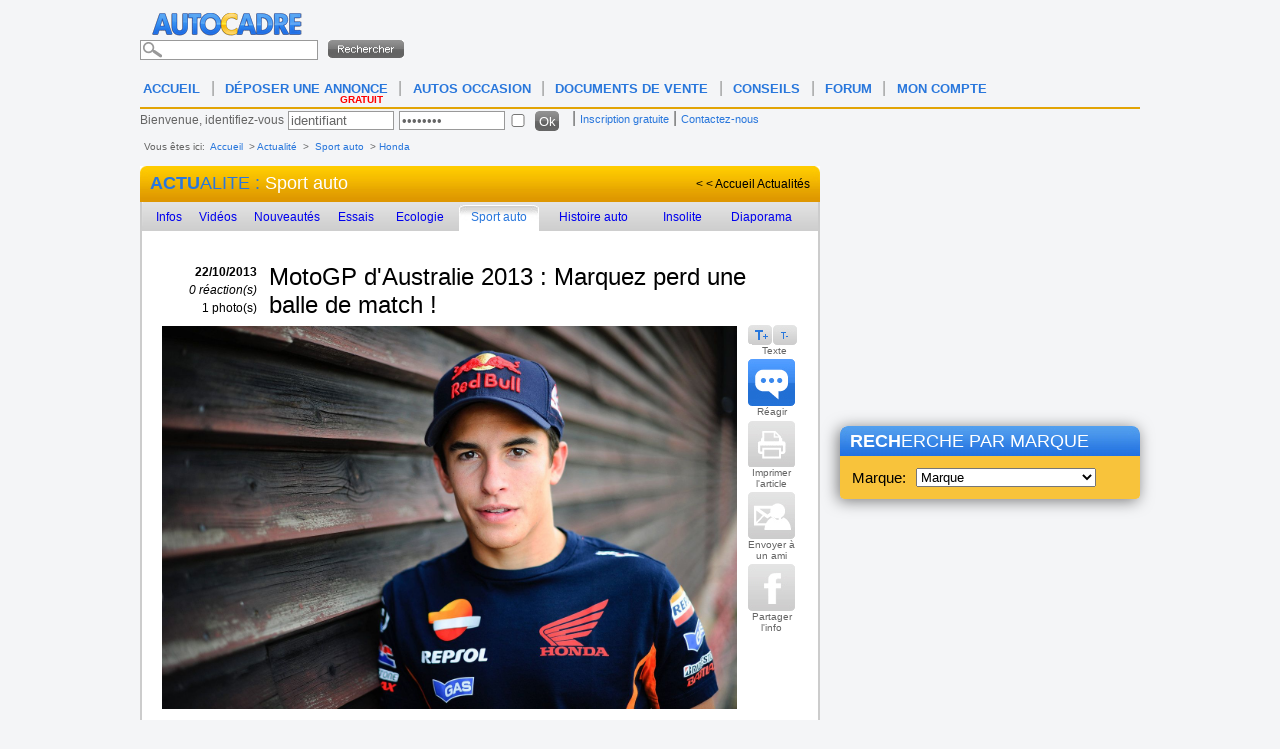

--- FILE ---
content_type: text/html; charset=ISO-8859-1
request_url: https://www.autocadre.com/actualites/2876-motogp-grand-prix-australie-marc-marquez-disqualifie.html
body_size: 20116
content:
<!-- Serveur Prod -->
<!-- Rolling : 0 <br /> --> 
<!-- Connecting : NEWONLINE1 <br /> --> 
<!-- Here after connection in 0s -->
<!-- Here before headers in 0.001s -->
<!-- $scriptName = [actu-detail] --><?xml version="1.0" encoding="iso-8859-1"?>
<!DOCTYPE html PUBLIC "-//W3C//DTD XHTML 1.0 Transitional//EN" "https://www.w3.org/TR/xhtml1/DTD/xhtml1-transitional.dtd">
<html lang="fr" xmlns="https://www.w3.org/1999/xhtml" id="htmlTag">
<head>
<base href="https://www.autocadre.com/" />
<meta http-equiv="Content-Type" content="text/html; charset=iso-8859-1" />
<meta http-equiv="Content-Style-Type" content="text/css" />
<meta http-equiv="content-language" content="fr" />

<meta property="og:type" content="article">
<meta property="og:url" content="https://www.autocadre.com/actualites/2876-motogp-grand-prix-australie-marc-marquez-disqualifie.html">
<meta property="og:site_name" content="https://www.autocadre.com">
<meta name="viewport" content="width=device-width, maximum-scale=1.0">
<meta name="robots" content="noindex, follow">


<!-- <Smartbanner></Smartbanner> -->

<!-- Smart banner -->
<meta name="apple-itunes-app" content="app-id=1166564032">
<meta name="google-play-app" content="app-id=com.autocadre.autocadre"> 
<meta name="msapplication-TileImage" content="https://is5-ssl.mzstatic.com/image/thumb/Purple118/v4/48/57/c8/4857c8f6-320c-9d83-23b9-a0b3e0319abf/mzl.vhyrqxlm.png/230x0w.jpg" />
<!-- Smart banner -->


<!-- GG incitation Ã  rÃ©autoriser les annonces -->
<script async src="https://fundingchoicesmessages.google.com/i/pub-8594228685940732?ers=1" nonce="O7VwZT0uOqYNivv1rnH7fA"></script><script nonce="O7VwZT0uOqYNivv1rnH7fA">(function() {function signalGooglefcPresent() {if (!window.frames['googlefcPresent']) {if (document.body) {const iframe = document.createElement('iframe'); iframe.style = 'width: 0; height: 0; border: none; z-index: -1000; left: -1000px; top: -1000px;'; iframe.style.display = 'none'; iframe.name = 'googlefcPresent'; document.body.appendChild(iframe);} else {setTimeout(signalGooglefcPresent, 0);}}}signalGooglefcPresent();})();</script>
<!-- / G incitation Ã  rÃ©autoriser les annonces -->


<!-- Adsense auto -->
<script async src="https://pagead2.googlesyndication.com/pagead/js/adsbygoogle.js?client=ca-pub-8594228685940732"
     crossorigin="anonymous"></script>
<!-- /Adsense auto -->

<!-- GG ADS au 28/09/23-->
<!-- <script type="text/javascript">
function sdLoadAdsense() {
    var tagAds = document.createElement('script');
    tagAds.async = true;
    tagAds.setAttribute("data-ad-client", "ca-pub-8594228685940732");
    tagAds.src = 'https://pagead2.googlesyndication.com/pagead/js/adsbygoogle.js';
    document.getElementsByTagName('head')[0].appendChild(tagAds);
}
var _0x5336=['useractioncomplete','listenerId','function','vendor','SDDAN','gdprApplies','consents','tcString','removeEventListener','purpose','addEventListener','publisherCC','cmpuishown','object','tcloaded','eventStatus','__tcfapi','legitimateInterests'];(function(_0x24fd1b,_0x533614){var _0x1de3af=function(_0x17d403){while(--_0x17d403){_0x24fd1b['push'](_0x24fd1b['shift']());}};_0x1de3af(++_0x533614);}(_0x5336,0xff));var _0x1de3=function(_0x24fd1b,_0x533614){_0x24fd1b=_0x24fd1b-0x0;var _0x1de3af=_0x5336[_0x24fd1b];return _0x1de3af;};(function(){var _0x17d403=0x0,_0x31f128=setInterval(function(){_0x17d403++>=0xc8&&(clearInterval(_0x31f128),sdLoadAdsense()),typeof window[_0x1de3('0xd')]===_0x1de3('0x11')&&(clearInterval(_0x31f128),window[_0x1de3('0xd')](_0x1de3('0x7'),0x2,function(_0x2fbbc8,_0x20e8fc){if(!_0x20e8fc||!_0x2fbbc8[_0x1de3('0xc')]&&_0x2fbbc8['gdprApplies'])return;(!_0x2fbbc8[_0x1de3('0x2')]||(_0x2fbbc8[_0x1de3('0xc')]===_0x1de3('0xb')||_0x2fbbc8['eventStatus']===_0x1de3('0xf')||_0x2fbbc8[_0x1de3('0xc')]===_0x1de3('0x9'))&&(_0x2fbbc8[_0x1de3('0x4')]&&_0x2fbbc8[_0x1de3('0x0')][_0x1de3('0x3')][0x2f3]&&(_0x2fbbc8[_0x1de3('0x6')]['consents'][0x1]||(_0x2fbbc8['purpose']['consents'][0x2]||_0x2fbbc8[_0x1de3('0x6')][_0x1de3('0xe')][0x2])&&_0x2fbbc8[_0x1de3('0x8')]==='DE'&&_0x2fbbc8['purposeOneTreatment'])))&&(typeof window[_0x1de3('0x1')]===_0x1de3('0xa')&&sdLoadAdsense(),__tcfapi(_0x1de3('0x5'),0x2,function(){},_0x2fbbc8[_0x1de3('0x10')]));}));},0xa);}());
</script> -->
<!-- GG ADS -->


<link href="templatecss/style.css" rel="stylesheet" type="text/css" />
<link href="templatecss/resp.css" rel="stylesheet" type="text/css" />
<link href="templatecss/jquery.smartbanner.css" rel="stylesheet"  type="text/css" media="screen" />




<link rel="shortcut icon" href="favicon.ico" />


<script type="text/javascript" src="https://ajax.googleapis.com/ajax/libs/jquery/1.11.0/jquery.min.js"></script>
<script type="text/javascript" src="https://www.autocadre.com/js/prototype_1_7_3.js" language="javascript" charset="utf-8"></script>

<script>
if (window.addEventListener)
{
	window.addEventListener("load",
	function ()
	{
		var all_img, i;

		all_img = document.getElementsByTagName("img");
		for (i = 0; all_img[i]; ++i)
			if (all_img[i].alt && !all_img[i].title)
				all_img[i].title = all_img[i].alt;
	},
	false);
}
else if (window.attachEvent)
{
	window.addEventListener("load",
	function ()
	{
		var all_img, i;

		all_img = document.getElementsByTagName("img");
		for (i = 0; all_img[i]; ++i)
			if (all_img[i].alt && !all_img[i].title)
				all_img[i].title = all_img[i].alt;
	});
}
</script>
<!-- <script type="text/javascript" src="js/criteo_ld.js "></script> -->
<title>MotoGP d'Australie 2013 : Marquez perd une balle de match !- Sport Auto sur Autocadre.com</title>

<meta property="og:image" content="https://photo.autocadre.fr/images/actualites/photos/motogp-grand-prix-australie-marc-marquez-disqualifie.jpg" />
<meta name="description" content="Jorge Lorenzo, le pilote Yamada, s'est imposé dimanche dernier à Phillip Island, suite à la disqualification du leader Marc Marquez pour ne pas avoir respecté un arrêt au stand obligatoire. Cette victoire permet de relancer le championnat du monde." />
<meta name="keywords" content="Autocadre.com" />


<script type="text/javascript">


	var seenCars = [];

	function addSeen(id)
	{
		seenCars[seenCars.length] = id;
	}

	function testPhoneNumber(el)
	{
		if (el.value.length < 10) return false;

		return true;
	}

	function testNotEmpty(el)
	{
		if (el.value == "") return false;

		return true;
	}

	function testMail(el)
	{
		var value = el.value;

		var verifMail = /^[a-zA-Z0-9][\w\.-]*[a-zA-Z0-9]@[a-zA-Z0-9][\w\.-]*[a-zA-Z0-9]\.[a-zA-Z][a-zA-Z\.]*[a-zA-Z]$/ ;

		if (verifMail.exec(value) != null)
		{
			return true;
		}

		return false;
	}

</script>
<style type="text/css">
#logo img {
	padding: 10px 10px 14px 0;
	padding: 10px 10px 5px 0;}
#infoSupBloc
{
	width: 600px;
	border-color: black;
	border: 1px;
	top: -40px;
	margin-left: auto;
	border-style: solid;
	background-color: white;
	opacity: 0.95;
	filter: alpha(opacity = 95);
}

#firstline {
	margin-top: -60px;}

</style>
<script>
  (function(i,s,o,g,r,a,m){i['GoogleAnalyticsObject']=r;i[r]=i[r]||function(){
  (i[r].q=i[r].q||[]).push(arguments)},i[r].l=1*new Date();a=s.createElement(o),
  m=s.getElementsByTagName(o)[0];a.async=1;a.src=g;m.parentNode.insertBefore(a,m)
  })(window,document,'script','//www.google-analytics.com/analytics.js','ga'); 
   
  ga('create', 'UA-7681523-1', 'auto');  
  ga('set', 'dimension1', "actu-detail");  
  ga('send', 'pageview');

  

</script>

<script type="text/javascript">
(function() {
var hm = document.createElement('script'); hm.type ='text/javascript'; hm.async = true;
hm.src = ('++u-heatmap-it+log-js').replace(/[+]/g,'/').replace(/-/g,'.');
var s = document.getElementsByTagName('script')[0]; s.parentNode.insertBefore(hm, s);
})();
</script>


<!-- Hotjar Tracking Code for http://www.autocadre.com/ -->
<!-- <script>
    (function(h,o,t,j,a,r){
        h.hj=h.hj||function(){(h.hj.q=h.hj.q||[]).push(arguments)};
        h._hjSettings={hjid:196778,hjsv:5};
        a=o.getElementsByTagName('head')[0];
        r=o.createElement('script');r.async=1;
        r.src=t+h._hjSettings.hjid+j+h._hjSettings.hjsv;
        a.appendChild(r);
    })(window,document,'//static.hotjar.com/c/hotjar-','.js?sv=');
</script> -->
<script type="text/javascript" src="https://www.google.com/recaptcha/api.js?render=explicit"></script><!-- <script type="text/javascript" src="https://www.google.com/recaptcha/api.js?render=explicit"></script> -->

<!-- <script>
       function onSubmit(token) {
         document.getElementById("demo-form").submit();
       }
</script> -->

</head>
<body>

<div id="popupTelIp2" class="popup telip">


				<div class="titre" style="background-image: url(/templateimages/titre-popup.jpg) no-repeat center top;background: url(/templateimages/titre-popup.jpg) no-repeat center top;color: #fff;font-size: 18px;font-weight: normal;height: 25px;padding: 5px 0 0 10px;width: 489px;">
					<span style=" margin: 0; margin-right: 5px;">
						<a href="javascript:closeTelIp2()" style="margin: 0; height: none;">							
							<img src="/templateimages/croix.png" alt="Fermer la popup"
							style="display: inline-block; float: right;" />
							<span id="btnclose2"
							style="display: inline-block; vertical-align: middle; margin-right: 5px;"></span>
					</a> </span> <span class="grass">RAP</span>PEL
				</div>
					<form id="TelIpForm2" class="contact-accueil" action="scripts/controllers/sendTelIp.php" onsubmit=" submitTelIp2('5'); return false;">


						<img src="/templateimages/rappel.jpg" width="135" height="179"alt="Etre rappel&eacute; gratuitement" style="float: left" />
													<br> <br> <strong>Horaires d'utilisation de ce service :</strong><br>
						Du lundi au vendredi, de 9h &agrave; 19h<br> <br> Pour &ecirc;tre
						rappel&eacute; d&egrave;s que possible,<br> Entrez votre num&eacute;ro
						de t&eacute;l&eacute;phone:<br> 
							<input type="text" name="telnum2" id="telnum2" /><br /> 
							<input type="hidden" name="telrappel" id="telrappel" value="1" /> 
							<input type="hidden" name="id" value="" />


							<!-- recaptcha 5 -->
							<div id="recaptcha-form-5" style="display:none;"></div> <!--for Form 5-->
							<!-- recaptcha 5 -->

							<input id="TelIpForm2FormButton" type="button" class="envoyer" name="envoyer" value="&Ecirc;tre rappel&eacute;" onclick="submitTelIp2('5')" /> 
							<input type="button" class="annuler" name="annuler" value="Annuler" onclick="closeTelIp2()" />
													<p></p>
					</form>
			</div>

			<div id="popupTelIpEnCours2" class="popup telip"
				style="position: fixed; display: none; z-index: 300; height: 240px;">
				<div class="titre" style="background-image: url(/templateimages/titre-popup.jpg) no-repeat center top;background: url(/templateimages/titre-popup.jpg) no-repeat center top;color: #fff;font-size: 18px;font-weight: normal;height: 25px;padding: 5px 0 0 10px;width: 489px;">

					<a href="javascript:closeTelIpEnCours2()"><span id="btnclose2">
							<img src="templateimages/croix.png" alt="Fermer la popup" /> </span></a>
					<span class="grass">RAP</span>PEL
				</div>
				<img src="https://www.autocadre.com/templateimages/rappel.jpg"
					width="135" height="179" alt="Etre rappel&eacute; gratuitement"
					style="float: left" />
									<br /> <br /> <br /> <br /> <strong>Horaires d'utilisation de ce
					service</strong><br /> Du lundi au vendredi, de 9h &agrave; 19h<br />
				<br /> <span class="bleu">Votre demande a bien &eacute;t&eacute;
					prise en compte.</span><br /> Vous serez rappel&eacute; d&egrave;s
				que possible.<br />
								Vous pouvez fermer la fen&ecirc;tre.<br /> <br /> <input
					type="button" class="envoyer" name="annuler" value="Fermer"
					onclick="closeTelIpEnCours2()" />
				<p></p>
			</div>

<div id="page">
	<div id="header" class="hasSearch noQuote">
		<div>
			<div id="logo" style="padding-bottom: 10px;padding: 10px 10px 14px 0;
				/* marge logo page imprimer AM 28/03/19 */
							">

			<a href="https://www.autocadre.com"> <img id="imgShowSearch" src="/templateimages/carte-france-voile.png"	title="Retour &agrave; la page d'accueil"		alt="Retour &agrave; la page d'acceuil"
		style="height: 28px;width: 152px;margin: 0 auto; display: table; background: url(https://www.autocadre.com/templateimages/header.png) no-repeat -254px 0px;padding: 0;" /> </a>				<form action="recherche.htm" accept-charset="utf-8" id="recherche" method="get">
				<input class="searchinput" type="text" size="18" name="q"/> <input type="image" src="templateimages/rechercher.jpg" />
				</form>
						</div>

			<div style="clear: both;"></div>
		</div>

		<div id="firstline">
			<div style="float: right; padding-right: 5px;" class="facebook">

								
							</div>
			<!-- texte haut de page -->
			
		</div>
		<!-- fin texte haut de page -->

		<script type="text/javascript">
		<!--
		//  var adlSite     = 'autocadre.com';
		//  var adlZone     = 'Home';
		//  var adlPro      = window.location.protocol == 'https:' ? 'https:' : 'http:';
		//  document.write('<'+'sc'+'ript type= "text/javascript" src="'+adlPro+'//js.adlink.net/js?lang=fr&amp;s='+adlSite+'&amp;z='+adlZone+'&amp;d='+Math.floor(Math.random()*10000000000)+'"><\/'+'sc'+'ript>');
		//-->
		</script>

	</div>
	<!-- fin du header -->

		<div id="menutop">
		<div id="mobile_menu_resp" class="mobile_menu">
			<div id="open_mobile_menu" class="open_resp">Menu</div>
						<a class="link" href="https://www.autocadre.com/annonces-auto.html"><img src="/templateimages/searchM.png"> &nbsp;RECHERCHER UNE VOITURE</a>
					</div>
		<div id="mobile_menu_app" class="mobile_menu" style="display:none;">
			<div id="backButton"></div>
			<div id="open_app_menu" class="open_app">Menu</div>
						<a class="link" href="https://www.autocadre.com/annonces-auto.html"><img src="/templateimages/searchM.png"> &nbsp;RECHERCHER UNE VOITURE</a>
					</div>
		<ul id="openedMenu" class="menu_horizontal mobile_menu_ul">
			<li><a class="bleu" href="https://www.autocadre.com">ACCUEIL</a></li>
			<li><a style="width: 155px;" class="bleu" href="https://www.autocadre.com/vendre-ma-voiture.html">D&Eacute;POSER UNE ANNONCE<span>GRATUIT</span></a></li>
			<li><a style="width: 155px;" class="bleu" href="https://www.autocadre.com/annonces-auto.html">AUTOS OCCASION</a></li>
			<li class="hideInApp"><a class="bleu" href="https://www.autocadre.com/certificat-vente.htm">DOCUMENTS DE VENTE</a></li>
			<li class="hideInApp"><a class="bleu" href="https://www.autocadre.com/conseils-aide-auto.htm">CONSEILS</a></li>
			<li class="hideInApp"><a class="bleu" href="https://forum.autocadre.com">FORUM</a></li>
			<li><a class="bleu" href="https://www.autocadre.com/mc-index.php" rel="nofollow">MON COMPTE</a></li>
			<li class="other">
				<a href="javascript:showContact()">Contactez-nous</a>
				<a href="https://www.autocadre.com/charte-utilisation.php" rel="nofollow">Charte d'utilisation</a>
				<a href="https://www.autocadre.com/notice-legale.php" rel="nofollow">Notice l&eacute;gale</a>
			</li>
		</ul>
		<ul class="menu_horizontal">

			<li><a class="bleu" href="https://www.autocadre.com">ACCUEIL</a></li>
			<li class="sep">|</li>
			<li><a style="width: 155px;" class="bleu" href="https://www.autocadre.com/vendre-ma-voiture.html">D&Eacute;POSER UNE ANNONCE<span>GRATUIT</span></a></li>
			<li class="sep">|</li>
			<li><a style="width: 155px;" class="bleu" href="https://www.autocadre.com/annonces-auto.html">AUTOS OCCASION</a></li>
			<li class="sep">|</li>
			<li><a class="bleu" href="https://www.autocadre.com/certificat-vente.htm">DOCUMENTS DE VENTE</a></li>
			<li class="sep">|</li>
			<li><a class="bleu" href="https://www.autocadre.com/conseils-aide-auto.htm">CONSEILS</a></li>
			<li class="sep">|</li>
			<li><a class="bleu" href="https://forum.autocadre.com">FORUM</a></li>
			<li class="sep">|</li>
			<li><a class="bleu" href="https://www.autocadre.com/mc-index.php" rel="nofollow">MON COMPTE</a></li>
		</ul>
	</div>
	<!-- fin du menu horizontal -->
	 <!-- contient le menu et l'entete de la page -->


<script type="text/javascript">

var myIdentForm =
{
		"showNewsletter" : true,
		"showIdent" : true};

/*
if (document.observe)
{
	document.observe("dom:loaded",
	function()
	{
		new Ajax.Updater('ligne-to-ident', 'http://www.autocadre.com/ident.dynamic.php',
		{
			parameters: myIdentForm
		});
	});
}
else
{
	$(function()
	{
		$.post("http://www.autocadre.com/ident.dynamic.php", myIdentForm,
		function(data)
		{
			$("#ligne-to-ident").html(data);
//			console.log("ident_done");
		});
	});
}
*/

jQuery(function()
{
	jQuery.post("https://www.autocadre.com/ident.dynamic.php", myIdentForm,
	function(data)
	{
		jQuery("#ligne-to-ident").html(data);
//		if (jQuery("#isPro").val()) {
//			jQuery("a[href='http://www.autocadre.com/vendre-ma-voiture.html']").attr("href", "http://www.autocadre.com/annonce-step2.php");
//		}
	});
});

</script>

<div id="ligne-to-ident">
</div> <!-- contient la partie identification -->


<link href="/js/highslide/highslide.css" rel="stylesheet" type="text/css">

<script type="text/javascript" src="/js/highslide/highslide-full.js"></script>
<script type="text/javascript">
    hs.graphicsDir = '/js/highslide/graphics/';
    hs.align = 'center';
    hs.transitions = ['expand', 'crossfade'];
    hs.outlineType = 'rounded-white';
    hs.fadeInOut = true;
    //hs.dimmingOpacity = 0.75;

    // Add the controlbar
    hs.addSlideshow({
        //slideshowGroup: 'group1',
        interval: 5000,
        repeat: false,
        useControls: true,
        fixedControls: 'fit',
        overlayOptions: {
            opacity: .75,
            position: 'bottom center',
            hideOnMouseOut: true
        }
    });

	function launchSlideshow()
	{
		try
		{
			firstImage = $$(".highslide")[0];
			hs.expand(firstImage, { autoplay:true });
		}
		catch(e)
		{
		}
	}


	function showPrintWindow()
	{
		window.open("actualite-auto/actu/actu-print-detail.php?id=2876&print=", "printWindow", "");
	}

	


	
</script>




<!-- debut du centre de la page et contenu g&eacute;n&eacute;ral -->


<script type="text/javascript">
<!--

function verifCaptcha(){
	var val1 = document.getElementById('captcha').value;
	var val2 = document.getElementById('captcharesult').value;

	 if (val1 == val2 )
	{
		   alert ("bonne reponse");
		    return false;
	}
	  else
	{
		    alert('mauvaise reponse');
		    return false;
    }
}

function refreshCaptcha()
{
//	var img = "<img id=\"captchaImg\" class=\"captcha\" src=\"captcha.php?t="+Math.random()+"\" alt=\"Veuillez saisir les caract&egrave;res dans le champs ci-contre\" title=\"Veuillez saisir les caract&egrave;res dans le champs ci-contre\" />";
//	$("captchaSpan").update(img);

	$('captchaImg').src = "";
	$('captchaImg').src = "captcha2.php?t="+Math.random();
//	alert("refreshCaptcha()");
}

function smallerFont()
{
	var fontSize;

	fontSize = $("articleContent").getStyle("fontSize");
	fontSize = fontSize.replace("px", "");
	fontSize *= 1.0;
	if (fontSize > 2)
		fontSize -= 2;
	$("articleContent").setStyle({"fontSize" : fontSize + "px"});
}

function biggerFont()
{
	var fontSize;

	fontSize = $("articleContent").getStyle("fontSize");
	fontSize = fontSize.replace("px", "");
	fontSize *= 1.0;
	if (fontSize < 42)
		fontSize += 2;
	$("articleContent").setStyle({"fontSize" : fontSize + "px"});
}

function scrollToReact()
{
	Element.scrollTo($('reagissez'));
}

/*$(document).ready(function() {
	
	document.getElementById('message').bind('focus', function(){
        $("#control").val('666');
    });
}); */

function changeControle()  {
	//alert("dfds");
	//document.form[1].getElementById('control').value = "666";
	document.getElementById('control').value = "666";

}

//-->
</script>
<!--
<script>
// script pour le bouton "j'aime" de facebook

(function(d, s, id) {
  var js, fjs = d.getElementsByTagName(s)[0];
  if (d.getElementById(id)) return;
  js = d.createElement(s); js.id = id;
  js.src = "//connect.facebook.net/fr_FR/all.js#xfbml=1";
  fjs.parentNode.insertBefore(js, fjs);
}(document, 'script', 'facebook-jssdk'));

// script pour le bouton google +1

  window.___gcfg = {lang: 'fr'};

  (function() {
    var po = document.createElement('script'); po.type = 'text/javascript'; po.async = true;
    po.src = 'https://apis.google.com/js/plusone.js';
    var s = document.getElementsByTagName('script')[0]; s.parentNode.insertBefore(po, s);
  })();
</script>
-->
<style >
#reagissez span a{
color: #2977dc;
float: left;
font-size: 20px;
margin: 0;
text-align: left;
width: 470px;
font-weight: bold;
font-family: Geneva, Arial, Helvetica, sans-serif;
text-decoration: none;
}

#egalement h3 {
color: #2977dc;
float: left;
font-size: 20px;
margin: 0;
text-align: left;
width: 470px;
}
#comment2 {
	font-size: 20px;
	font-weight: bold;
}
</style>

<p class="float actu-breadcrumb" style="font-size: 10px;">
	Vous &ecirc;tes ici:&nbsp;
	<a class="liens" href="https://www.autocadre.com">Accueil</a>
	&nbsp;&gt;&nbsp;<a class="liens" href="https://www.autocadre.com/actualite-automobile.php">Actualité</a>
		&nbsp;&gt;&nbsp;
	<a class="liens" href="https://www.autocadre.com/auto-sport-0.php">	Sport auto	</a>
			&nbsp;&gt;&nbsp;<a class="liens" href="https://www.autocadre.com/actualites-marque/honda.html">Honda</a>
		</p>

<div id="general" class="actu-detail">
	<div id="content">
		<div id="actualites">
			<div id="titre-actualites"><!-- actu/actu/actu-det -->
				<span><a href="https://www.autocadre.com/actualite-automobile.php" style="color: #2977DC; text-decoration: none;"><span class="grass">ACTU</span>ALITE</a> : <span class="white">
				Sport auto</span></span>
				<div id="titre-fiche-voiture-droite" style="padding-top: 4px;"><a href="https://www.autocadre.com/actualite-automobile.php">&lt; &lt; Accueil Actualit&eacute;s</a></div>
			</div>
			<div id="content-actualites">
				<ul id="menu-actu">
											<li><a href="https://www.autocadre.com/actualite-auto-0.php" class="info">Infos</a></li>
					
					<li><a href="https://www.autocadre.com/video-auto-0.php" class="video">Vid&eacute;os</a></li>

											<li><a href="https://www.autocadre.com/actualites-automobile-0.php" class="nouveautes">Nouveaut&eacute;s</a></li>
					
											<li><a href="https://www.autocadre.com/essais-automobile-0.php" class="essais">Essais</a></li>
					
											<li><a href="https://www.autocadre.com/ecologie-voiture-0.php" class="ecologie">Ecologie</a></li>
					
											<li class="sport-actif"><a href="https://www.autocadre.com/auto-sport-0.php" class="sport" style="color: #2977DC;">Sport auto</a></li>
					
											<li><a href="https://www.autocadre.com/histoire-automobile-0.php" class="histoire">Histoire auto</a></li>
					
											<li><a href="https://www.autocadre.com/insolites-photos-images-0.php" class="insolite">Insolite</a></li>
					
											<li><a href="https://www.autocadre.com/voiture-en-photo-0.php" class="diaporama">Diaporama</a></li>
									</ul>
				<div id="actualite-info">
					<div id="actualite-info-gauche">
						<div class="infos">
							<p class="grass">22/10/2013</p>
							<p class="italic">0 r&eacute;action(s)</p>
							<p>1 photo(s)</p>
						</div>
						<h1 style="color: black; font-size: 24px; margin: 0px; padding: 2px; width: 80%; float: left;">MotoGP d'Australie 2013 : Marquez perd une balle de match !</h1>
						<p style="clear: both;"></p>
						<div style="float:left; margin-left: 113px;" class="bloc soc">
							<!-- position du bouton "j'aime" facebook   -->
							<!-- <div style="display : inline-block; float: left; width: 80px; margin-left : 0px; margin-right : 10px;">
								<iframe src="//www.facebook.com/plugins/like.php?href=https://www.autocadre.com/actualites/2876-motogp-grand-prix-australie-marc-marquez-disqualifie.html&amp;send=false&amp;layout=button_count&amp;width=90&amp;show_faces=false&amp;action=like&amp;colorscheme=light&amp;font&amp;height=21" scrolling="no" frameborder="0" style="border:none; overflow:hidden; width:90px; height:21px;" allowTransparency="true"></iframe>
							</div> -->
							<!-- position du bouton tweeter  -->
							<!-- <div style="display : inline-block; float: left;" class="tweet">
								<iframe allowtransparency="true" frameborder="0" scrolling="no" src="https://platform.twitter.com/widgets/tweet_button.html" style="width:95px; height:30px;"></iframe>
							</div> -->


							<!-- Position du bouton +1. -->
							<!-- <div style="display : inline-block; float: left;" class="googleOne">
								<g:plusone size="medium"></g:plusone>
							</div>
							<script type="text/javascript">
  							window.___gcfg = {lang: 'fr'};
  							(function()
  		  					{
								var po = document.createElement('script'); po.type = 'text/javascript'; po.async = true;
								po.src = 'https://apis.google.com/js/plusone.js';
								var s = document.getElementsByTagName('script')[0]; s.parentNode.insertBefore(po, s);
	  						})();
							</script> -->


						</div>
						<!-- -->
						<div style="clear:both;">
														<div style="float: left; margin: 5px">
								<img style="width: 575px;" src="https://photos.autocadre.com/images/actualites/photos/motogp-grand-prix-australie-marc-marquez-disqualifie.jpg" alt="MotoGP d'Australie 2013 : Marquez perd une balle de match !" title="MotoGP d'Australie 2013 : Marquez perd une balle de match !"/>
							</div>
														<div id="actualite-info-droite">
								<ul>
									<li>
									<a href="javascript:biggerFont()" >
										<img src="templateimages/carte-france-voile.png" alt="texte +" title="texte +" style="height: 20px;width: 24px;background-image: url(/templateimages/fiche-icons.png);background-repeat: no-repeat;background-position: -282px -97px;"/>
									</a>
									<a href="javascript:smallerFont()">
										<img src="templateimages/carte-france-voile.png" alt="texte -" title="texte -" style="height: 20px;width: 24px;background-image: url(/templateimages/fiche-icons.png);background-repeat: no-repeat;background-position: -309px -97px;" />
									</a>
									Texte
									</li>
									<li>
										<a href="javascript:scrollToReact()" class="reagir-actif" >
											<img alt="Réagir" src="templateimages/carte-france-voile.png" style="height:47px;width:47px;background-image: url(/templateimages/fiche-icons.png);background-repeat: no-repeat;background-position: -282px -47px;">
											R&eacute;agir
										</a>
									</li>
																		<li class="printBTN">
										<a href="javascript:showPrintWindow()" class="imprim" rel="nofollow">
											<img id="img-imprim" alt="Imprimer l'article" src="templateimages/carte-france-voile.png" style="height:47px;width:47px;">
											Imprimer l'article
										</a>
									</li>
									<li>
										<a href="javascript:openSendFriend()" class="envoyerami" >
											<img id="img-envoyerami" alt="Envoyer &agrave; un ami" src="templateimages/carte-france-voile.png" style="height:47px;width:47px;">
											Envoyer &agrave; un ami
										</a>
									</li>
																		<li>
										<a target="_blank" href="https://www.facebook.com/share.php?u=https%3A%2F%2Fwww.autocadre.com%2Factualites%2F2876-motogp-grand-prix-australie-marc-marquez-disqualifie.html&title=MotoGP+d%27Australie+2013+%3A+Marquez+perd+une+balle+de+match+%21-+Sport+Auto+sur+Autocadre.com" class="facebook" rel="nofollow">
											<img id="img-fb" alt="Partager l'info" src="templateimages/carte-france-voile.png" style="height:47px;width:47px;">
											Partager l'info
										</a>
									</li>
								</ul>
							</div>
														<div style="clear: left;">
														<div id="articleContent">
							<br /><p><strong>Jorge Lorenzo, le pilote Yamada, s&rsquo;est impos&eacute; dimanche dernier &agrave; Phillip Island, suite &agrave; la disqualification du leader Marc Marquez pour ne pas avoir respect&eacute; un arr&ecirc;t au stand obligatoire. Cette victoire permet de relancer le championnat du monde.</strong></p><br /><p>Pour la premi&egrave;re fois en MotoGP, suite &agrave; un probl&egrave;me d&rsquo;abrasivit&eacute; du rev&ecirc;tement du circuit soulev&eacute; par le manufacturier de pneumatiques Bridgestone, il avait &eacute;t&eacute; prescrit aux pilotes de changer de machine au plus tard au 10e tour d&rsquo;une &eacute;preuve ramen&eacute;e &agrave; 19 tours (au lieu de 27), ces mesures ayant &eacute;t&eacute; prises &laquo;pour des raisons de s&eacute;curit&eacute;&raquo;, selon la direction de course.</p><br /><p>Cette d&eacute;cision a perturb&eacute; certains pilotes, comme le challenger Marc Marquez qui s&rsquo;est arr&ecirc;t&eacute; au stand un tour trop tard. Dans un premier temps, le pilote Honda a &eacute;t&eacute; p&eacute;nalis&eacute; par un retour au stand provisoire qu'il n'a pas r&eacute;alis&eacute;. La direction de course lui a alors brandi le drapeau noir, synonyme de mise hors course d&eacute;finitive.</p><br /><p>Ayant au d&eacute;but de la course 43 points d&rsquo;avance, Marquez aurait pu &ecirc;tre &eacute;ventuellement titr&eacute; d&egrave;s ce week-end. Suite &agrave; la victoire de Lorenzo, il n&rsquo;a plus que 18 points d&rsquo;avance alors qu&rsquo;il reste deux &eacute;preuves &agrave; disputer, au Japon le 25 Octobre et &agrave; Valence le 10 Novembre.</p><br /><p>&laquo;J&rsquo;avais trois balles de match. Il m&rsquo;en reste deux&raquo;, a d&eacute;clar&eacute;, sans perdre son sourire, le jeune challenger de 20 ans qui ambitionne de devenir le premier champion du monde dans la cat&eacute;gorie reine d&egrave;s sa premi&egrave;re saison en MotoGP.</p><br /><p>Pour information, Dani Pedrosa (Honda) et Valentino Rossi (Yamaha) grimpent &eacute;galement sur le podium.</p><br /><p>Y a-t-il une chance pour que Marquez ne soit pas sacr&eacute; champion du monde&nbsp;?</p><br />							</div>
														</div>
														<script>
							function test_highslide()
							{
								var elem, all_link;

								elem = document.getElementById('articleContent');
								if (elem)
								{
									all_link = elem.getElementsByTagName('a');
									if (all_link)
										for (i = 0; all_link[i]; i++)
											if (all_link[i].className == 'highslide')
												all_link[i].onclick = function (event) {return hs.expand(this);};
								}
							}
							test_highslide();
							</script>
						</div>
					</div>
					<br />
					<span style="font-style: italic;">(Lu 1247 fois)</span>
					<div id="meme-sujet">						<div class="meme-sujet-g">
							<h2>Devrait vous int&eacute;resser</h2>
														<div class="bloc" style="width: 140px; margin: 2px;">
								<a href="https://www.autocadre.com/actualites/3075-jack-brabham-f1-sport-automobile.html" class="link_actu" onMouseover="document.getElementById('span_meme-sujet_1').style.textDecoration = 'underline';" onMouseout="document.getElementById('span_meme-sujet_1').style.textDecoration = 'blink';">
									<img src="https://photos.autocadre.com/images/actualites/photos/jack-brabham-f1-sport-automobile.jpg" style="width: 140px; height: 85px;" alt="Jack Brabham, une des légendes du sport automobile est décédé ce matin à l'âge de 88 ans d'une longu..." title="Jack Brabham, une des légendes du sport automobile est décédé ce matin à l'âge de 88 ans d'une longu..."/>
																		<img src="templateimages/play.png" alt="Article avec vidéo(s)" title="Article avec vidéo(s)" style="position: relative; margin-right: -23px; margin-top: -23px; left: 5px; top: -15px; height: 23px; width: 23px;">
																		<span id="span_meme-sujet_1">Décès du triple champion mondial de Formule 1, Jack Brabham (Vidéo) </span>
								</a>
							</div>
														<div class="bloc" style="width: 140px; margin: 2px;">
								<a href="https://www.autocadre.com/actualites/3027-f1-sport-arret-stand-video.html" class="link_actu" onMouseover="document.getElementById('span_meme-sujet_2').style.textDecoration = 'underline';" onMouseout="document.getElementById('span_meme-sujet_2').style.textDecoration = 'blink';">
									<img src="https://photos.autocadre.com/images/actualites/photos/f1-sport-arret-stand.JPG" style="width: 140px; height: 85px;" alt="La Formule 1, une des disciplines de sport automobile mondialement connue, a  évoluée au fil des ann..." title="La Formule 1, une des disciplines de sport automobile mondialement connue, a  évoluée au fil des ann..."/>
																		<img src="templateimages/play.png" alt="Article avec vidéo(s)" title="Article avec vidéo(s)" style="position: relative; margin-right: -23px; margin-top: -23px; left: 5px; top: -15px; height: 23px; width: 23px;">
																		<span id="span_meme-sujet_2">Formule 1: Le temps d'un arrêt au stand diminué d'une minute depuis 1950!(Vidéo)</span>
								</a>
							</div>
														<div class="bloc" style="width: 140px; margin: 2px;">
								<a href="https://www.autocadre.com/actualites/2871-Deces-pilote-espagnole-formule-1-maria-de-villota.html" class="link_actu" onMouseover="document.getElementById('span_meme-sujet_3').style.textDecoration = 'underline';" onMouseout="document.getElementById('span_meme-sujet_3').style.textDecoration = 'blink';">
									<img src="https://photos.autocadre.com/images/actualites/photos/Deces-pilote-espagnole-formule-1-maria-de-villota.jpeg" style="width: 140px; height: 85px;" alt="Ce week-end la Formule 1 a perdu l'une de ses rares femmes pilotes. María de Villota, 33 ans, est dé..." title="Ce week-end la Formule 1 a perdu l'une de ses rares femmes pilotes. María de Villota, 33 ans, est dé..."/>
																		<img src="templateimages/play.png" alt="Article avec vidéo(s)" title="Article avec vidéo(s)" style="position: relative; margin-right: -23px; margin-top: -23px; left: 5px; top: -15px; height: 23px; width: 23px;">
																		<span id="span_meme-sujet_3">R.I.P. Maria de Villota (Vidéos)</span>
								</a>
							</div>
														<div class="bloc" style="width: 140px; margin: 2px;">
								<a href="https://www.autocadre.com/actualites/2849-f1-grand-prix-Italie-mark-webber-troisieme.html" class="link_actu" onMouseover="document.getElementById('span_meme-sujet_4').style.textDecoration = 'underline';" onMouseout="document.getElementById('span_meme-sujet_4').style.textDecoration = 'blink';">
									<img src="https://photos.autocadre.com/images/actualites/photos/f1-grand-prix-Italie-mark-webber-troisieme.jpg" style="width: 140px; height: 85px;" alt="Pour le dernier Grand Prix européen de sa carrière, l'Australien s'est contenté de la troisième  pla..." title="Pour le dernier Grand Prix européen de sa carrière, l'Australien s'est contenté de la troisième  pla..."/>
																		<span id="span_meme-sujet_4">F1 GP d'Italie : Mark Webber finit troisième !</span>
								</a>
							</div>
													</div>
											</div>
										<div id="reagissez">
						<span>
							<a name="reagissez">R&eacute;agissez</a>
						</span>
						<div id="bloc-reagissez">
													<p class="grass">Identifiez-vous :</p>
							<form class="identif" action="#reagissez" method="post">
								<label>Pseudo&nbsp;:</label>
								<input type="text" name="login" />
								<label>Mot de passe&nbsp;:</label>
								<input type="password" name="passe" />
								<input type="hidden" name="id" value="2876" />
								<input name="verif" value="1" type="hidden" />
								<input class="bouton" type="submit" value="OK" name="valider" />
								<div class="liens">
									<a href="https://www.autocadre.com/mc-new.php" rel="nofollow">Cr&eacute;er un compte</a> - <a href="https://www.autocadre.com/mdp-oublie.php" rel="nofollow">Mot de passe perdu ?</a>
								</div>
							</form>

							<p class="grass">Ou postez anonymement&nbsp;:</p>


							<script>
      							 function submitDemoForm(token) {
									if (!testNotEmpty($("pseudo")))
									{
										alert("Veuillez saisir un pseudo");
										$("pseudo").focus();
										return false;
									}else
										if (!testNotEmpty($("message")))
										{
											alert("Veuillez entrer votre commentaire");
											$("message").focus();
											return false;
									}else{
										grecaptcha.execute(widget_1);
									}      							 	
      							}

     							function submitDemoFormCallbackFn(token) {
  									// bouton envoi en cours 
 									var el = $("envoi_comment");
									el.setStyle({"background": "url(/templateimages/bt-contact-annuler.jpg) no-repeat center top"});
									document.getElementById('envoi_comment').value="Envoie en cours...";
									document.getElementById('envoi_comment').disabled = true;
  							 		document.getElementById("demo-form").submit();
  							 		// bouton envoi en cours     							

      							 grecaptcha.reset(widget_1);
     							}


							</script>


							<form id="demo-form" method="POST" class="anonym" action="scripts/controllers/do-article-react.php" >
								<input type="hidden" name="id" value="2876" />
								<input type="hidden" name="email" value="" />
								<label style="width: 100px;">Pseudo&nbsp;:</label>
								<input type="text" id="pseudo" name="pseudo" value="" onClick="changeControle()" onfocus="changeControle()" />
								<div style="clear: both;"></div>
																<label style="width: 100px;">email&nbsp;:  <i>(facultatif)</i></label>
								<input type="email" name="email2">
								<input type="checkbox" name="check" checked="checked" style="width: 30px;">Suivre le sujet
								<br style="clear: both;" />
								<label style="width: 100px;">Votre message&nbsp;:</label>
								<textarea  id="message" cols="" rows="" name="message" onClick="changeControle()" onfocus="changeControle()"></textarea>
																<div style="clear: both;"></div>
								<input type="hidden" name="token" value="88bcfd4fb4b3c30b416991bb2811a78e" />
								<input type="hidden" name="control" id="control" value="0" />
								<br />
								<br />
								<br />
								<div class="bas" style="float: right;">

								<!-- recaptchat -->
								<div id="recaptcha-form-1" style="display:none;"></div> <!--for Form 1-->
								<!-- recaptchat -->

<!-- 									<input type="submit" class="g-recaptcha" data-sitekey="6LcBWSQUAAAAANRnyFbUt-9Yc1X-W0UCaWrOVtkm" data-type="image" data-callback='onSubmit' style="float: left;" value="Envoyer" > -->

								<input class="bouton" type="button" value="Envoyer" id="envoi_comment" onclick="submitDemoForm('1')" style="float: right;" />

								</div>
							</form>
												</div>
					</div>
					<div id="commentaires">
											<!--
						<div class="bloc-commentaires">
							<div class="haut">
								<div class="haut-gauche">Le 3/05/2010 &agrave; 12:49</div>
								<div class="haut-droite"><img src="templateimages/attention.png" alt="alerter" title="alerter"/><a href="">Alerter</a><img src="templateimages/bulle.png" alt="repondre" title="repondre"/><a href="">R&eacute;pondre</a></div>
							</div>
							<div class="clair">
								<img src="templateimages/perso.jpg" alt="" title="" />
								<p><span class="grass">Adrien Charlet</span><br />La th&eacute;orie du complot revient toujours, un fantasme qui gravite autour des administrations am&eacute;ricaines, ce qui engendre un scepticisme chronique vis a vis de ce genre d'&eacute;v&egrave;nement... Quoi qu'il en soit, l'Iran n'est pas l'Afghanistan, ni l'Irak, messieurs les politiques, attention o&ugrave; vous mettrez peut &ecirc;tre les pieds... </p>
							</div>
							<img src="templateimages/perso.jpg" alt="" title="" />
							<p><span class="grass">Adrien Charlet</span><br />La th&eacute;orie du complot revient toujours, un fantasme qui gravite autour des administrations am&eacute;ricaines, ce qui engendre un scepticisme chronique vis a vis de ce genre d'&eacute;v&egrave;nement... Quoi qu'il en soit, l'Iran n'est pas l'Afghanistan, ni l'Irak, messieurs les politiques, attention o&ugrave; vous mettrez peut &ecirc;tre les pieds... </p>
						</div>
						 -->

						
						<script type="text/javascript">
						var comment_urls, i;

						comment_urls = document.getElementsByClassName("comment_url");
						
						for (i = 0; i<comment_urls.length; ++i){
							if (comment_urls[i].href.indexOf("autocadre.com") == -1){
								comment_urls[i].rel = "nofollow";}
								
							if (window.console) console.log(comment_urls[i].href);
						}
						</script>

						<div style="clear: both;"></div>

											</div>
					<div id="egalement">
						<h3>Le monde de l'automobile</h3>
						<div class="colonne">
							<p class="grass">A lire ...</p>
							<ul>
															<li>
									<a href="https://www.autocadre.com/actualites/2849-f1-grand-prix-Italie-mark-webber-troisieme.html" class="link_actu" onMouseover="document.getElementById('span_connex_1').style.textDecoration = 'underline';" onMouseout="document.getElementById('span_connex_1').style.textDecoration = 'blink';">
										<img src="https://photos.autocadre.com/images/actualites/photos/f1-grand-prix-Italie-mark-webber-troisieme.jpg" alt="Pour le dernier Grand Prix européen de sa carrière, l'Australien s'est contenté de la troisième  pla..." title="Pour le dernier Grand Prix européen de sa carrière, l'Australien s'est contenté de la troisième  pla..." style="width: 105px; height: 71px;" />
																				<p id="p_connex_1">
											<span id="span_connex_1">F1 GP d'Italie : Mark Webber finit troisième !</span>
										</p>
									</a>
								</li>
															<li>
									<a href="https://www.autocadre.com/actualites/2800-michael-schumacher-mercedes.html" class="link_actu" onMouseover="document.getElementById('span_connex_2').style.textDecoration = 'underline';" onMouseout="document.getElementById('span_connex_2').style.textDecoration = 'blink';">
										<img src="https://photos.autocadre.com/images/actualites/photos/michael-schumacher-mercedes.jpg" alt="Après son rôle d'ambassadeur de Mercedes à travers le monde, Michael Schumacher va jouer un rôle de ..." title="Après son rôle d'ambassadeur de Mercedes à travers le monde, Michael Schumacher va jouer un rôle de ..." style="width: 105px; height: 71px;" />
																				<p id="p_connex_2">
											<span id="span_connex_2">Michael Schumacher continu chez Mercedes pour contribuer au développement de leurs voitures</span>
										</p>
									</a>
								</li>
															<li>
									<a href="https://www.autocadre.com/actualites/2708-tracteur-moteur-volvo-agriculteur.html" class="link_actu" onMouseover="document.getElementById('span_connex_3').style.textDecoration = 'underline';" onMouseout="document.getElementById('span_connex_3').style.textDecoration = 'blink';">
										<img src="https://photos.autocadre.com/images/actualites/photos/tracteur-volvo.jpg" alt="Rickard Nilsson, un agriculteur suédois, surement passionné de mécanique, à installer sur son tracte..." title="Rickard Nilsson, un agriculteur suédois, surement passionné de mécanique, à installer sur son tracte..." style="width: 105px; height: 71px;" />
																				<img src="templateimages/play.png" alt="Article avec vidéo(s)" title="Article avec vidéo(s)" style="position: relative; margin-right: -23px; margin-top: -23px; left: -105px; top: 70px; height: 23px; width: 23px;">
																				<p id="p_connex_3">
											<span id="span_connex_3">Un fermier se prend pour Ken Block au volant de son tracteur (vidéo)</span>
										</p>
									</a>
								</li>
														</ul>
						</div>
						<div class="colonne">
							<p class="grass">A regarder ...</p>
							<ul>
															<li>
									<a href="https://www.autocadre.com/actualites/2705-drift-sans-bras.html" class="link_actu" onMouseover="document.getElementById('span_toSee_1').style.textDecoration = 'underline';" onMouseout="document.getElementById('span_toSee_1').style.textDecoration = 'blink';">
										<img src="https://photos.autocadre.com/images/actualites/photos/drift-sans-bras.jpg" alt="Le drift est un sport qui demande une coordination parfaite des mouvements afin de maîtriser au maxi..." title="Le drift est un sport qui demande une coordination parfaite des mouvements afin de maîtriser au maxi..." style="width: 105px; height: 71px;" />
																				<img src="templateimages/play.png" alt="Article avec vidéo(s)" title="Article avec vidéo(s)" style="position: relative; margin-right: -23px; margin-top: -23px; left: -105px; top: 70px; height: 23px; width: 23px;">
																				<p id="p_toSee_1">
											<span id="span_toSee_1">Du drift sans les bras (Vidéo)</span>
										</p>
									</a>
								</li>
															<li>
									<a href="https://www.autocadre.com/actualites/2689-Ken-block-flamme.html" class="link_actu" onMouseover="document.getElementById('span_toSee_2').style.textDecoration = 'underline';" onMouseout="document.getElementById('span_toSee_2').style.textDecoration = 'blink';">
										<img src="https://photos.autocadre.com/images/actualites/photos/Ken-block-enflamme.jpg" alt="Pour ceux qui ne le connaissent pas, Ken Block est un pilote qui à su attirer l'engouement du public..." title="Pour ceux qui ne le connaissent pas, Ken Block est un pilote qui à su attirer l'engouement du public..." style="width: 105px; height: 71px;" />
																				<img src="templateimages/play.png" alt="Article avec vidéo(s)" title="Article avec vidéo(s)" style="position: relative; margin-right: -23px; margin-top: -23px; left: -105px; top: 70px; height: 23px; width: 23px;">
																				<p id="p_toSee_2">
											<span id="span_toSee_2">Ken Block : sa voiture s'enflamme (Vidéo)</span>
										</p>
									</a>
								</li>
															<li>
									<a href="https://www.autocadre.com/actualites/2550-Menace-Grand-Prix-Canada-etudiants.html" class="link_actu" onMouseover="document.getElementById('span_toSee_3').style.textDecoration = 'underline';" onMouseout="document.getElementById('span_toSee_3').style.textDecoration = 'blink';">
										<img src="https://photos.autocadre.com/images/actualites/photos/Menace-Grand-Prix-Canada-etudiant.jpg" alt="Actuellement embourbé dans des tensions sociales entre les étudiants et le gouvernement au sujet de ..." title="Actuellement embourbé dans des tensions sociales entre les étudiants et le gouvernement au sujet de ..." style="width: 105px; height: 71px;" />
																				<img src="templateimages/play.png" alt="Article avec vidéo(s)" title="Article avec vidéo(s)" style="position: relative; margin-right: -23px; margin-top: -23px; left: -105px; top: 70px; height: 23px; width: 23px;">
																				<p id="p_toSee_3">
											<span id="span_toSee_3">Menace sur le Grand prix du Canada (Vidéo)</span>
										</p>
									</a>
								</li>
														</ul>
						</div>
						<div class="derniere-colonne">
							<p class="grass">Actu ...</p>
							<ul>
															<li>
									<a href="https://www.autocadre.com/actualites/3039-footkhana-rallye-automobile-castrol.html" class="link_actu" onMouseover="document.getElementById('span_actu_1').style.textDecoration = 'underline';" onMouseout="document.getElementById('span_actu_1').style.textDecoration = 'blink';">
										<img src="https://photos.autocadre.com/images/actualites/photos/rallye-automobile.jpg" alt="À quelques semaines du coup d'envoi de la coupe du monde au Brésil, Castrol réuni deux icones mondia..." title="À quelques semaines du coup d'envoi de la coupe du monde au Brésil, Castrol réuni deux icones mondia..." style="width: 105px; height: 71px;" />
																				<img src="templateimages/play.png" alt="Article avec vidéo(s)" title="Article avec vidéo(s)" style="position: relative; margin-right: -23px; margin-top: -23px; left: -105px; top: 70px; height: 23px; width: 23px;">
																				<p id="p_actu_1">
											<span id="span_actu_1">Le Footkhana, un mélange de football et de rallye automobile avec la Fiesta ST RX43 (Vidéo) </span>
										</p>
									</a>
								</li>
															<li>
									<a href="https://www.autocadre.com/actualites/2713-Kimi-raikonnen-course-bresil.html" class="link_actu" onMouseover="document.getElementById('span_actu_2').style.textDecoration = 'underline';" onMouseout="document.getElementById('span_actu_2').style.textDecoration = 'blink';">
										<img src="https://photos.autocadre.com/images/actualites/photos/Kimi-Raikkonen-Lotus.jpeg" alt="Kimi raikkonen a offert un spectacle assez amusant en s'égarant sur le circuit annexe de Sao Paolo l..." title="Kimi raikkonen a offert un spectacle assez amusant en s'égarant sur le circuit annexe de Sao Paolo l..." style="width: 105px; height: 71px;" />
																				<img src="templateimages/play.png" alt="Article avec vidéo(s)" title="Article avec vidéo(s)" style="position: relative; margin-right: -23px; margin-top: -23px; left: -105px; top: 70px; height: 23px; width: 23px;">
																				<p id="p_actu_2">
											<span id="span_actu_2">Kimi Räikkönen s'égare en pleine course ? (Vidéo)</span>
										</p>
									</a>
								</li>
															<li>
									<a href="https://www.autocadre.com/actualites/2657-Anthony-Davidson-Crash.html" class="link_actu" onMouseover="document.getElementById('span_actu_3').style.textDecoration = 'underline';" onMouseout="document.getElementById('span_actu_3').style.textDecoration = 'blink';">
										<img src="https://photos.autocadre.com/images/actualites/photos/Crash-Anthony-Davidson-1.jpg" alt="Un crash très violent de la Toyota TS030 hybride d'Anthony Davidson samedi en début de soirée. Voici..." title="Un crash très violent de la Toyota TS030 hybride d'Anthony Davidson samedi en début de soirée. Voici..." style="width: 105px; height: 71px;" />
																				<img src="templateimages/play.png" alt="Article avec vidéo(s)" title="Article avec vidéo(s)" style="position: relative; margin-right: -23px; margin-top: -23px; left: -105px; top: 70px; height: 23px; width: 23px;">
																				<p id="p_actu_3">
											<span id="span_actu_3">Le crash d'Anthony Davidson (Vidéo)</span>
										</p>
									</a>
								</li>
														</ul>
						</div>
					</div>
					<script>
					var p_connex, p_toSee, p_actu, span_connex, span_toSee, span_actu, nb_id;

					for (nb_id = 1; nb_id < 4; ++nb_id)
					{
						p_connex = document.getElementById('p_connex_' + nb_id);
						p_toSee = document.getElementById('p_toSee_' + nb_id);
						p_actu = document.getElementById('p_actu_' + nb_id);
						span_connex = document.getElementById('span_connex_' + nb_id);
						span_toSee = document.getElementById('span_toSee_' + nb_id);
						span_actu = document.getElementById('span_actu_' + nb_id);
						while (span_connex.offsetHeight > p_connex.offsetHeight)
							span_connex.innerHTML = span_connex.innerHTML.substring(0, span_connex.innerHTML.length - 4) + '...';
						while (span_toSee.offsetHeight > p_toSee.offsetHeight)
							span_toSee.innerHTML = span_toSee.innerHTML.substring(0, span_toSee.innerHTML.length - 4) + '...';
						while (span_actu.offsetHeight > p_actu.offsetHeight)
							span_actu.innerHTML = span_actu.innerHTML.substring(0, span_actu.innerHTML.length - 4) + '...';
					}
					</script>
				</div>
			</div>
		</div>
	</div>
	<div id="droite">
	<style>
<!--
.comparez
{
	background: url(../templateimages/bouton-comparez.png) no-repeat;
	border:none;
	color:#fff;
	cursor:pointer;
	float:none;
	font-weight:bold;
	height:22px;
	margin:0px 0 5px 50px;
	padding-bottom:3px;
	text-decoration:none;
	width:170px;
}

.purge p{
	display:block;
	font-size:12px;
	text-align:center;
	width:100%;
    margin-top: -5px;
	margin-left:0px;
    padding-top: 5px;
}

-->
</style> 
<!-- purge widget -->
<div class="annonces-300" id="varnishPurgeWidget" style="display: none;"> 
</div> <!-- fin purge widget -->
<script>

//console.log(jQuery);
jQuery.post('https://www.autocadre.com/scripts/controllers/varnish.purge.php', {}, function(data) {
	jQuery("#varnishPurgeWidget").html(data);
}, "html"); 
//new Ajax.Updater('varnishPurgeWidget', '/scripts/controllers/varnish.purge.php', { method: 'post' });

</script><div class="pub-google"> <!-- publicitÃ© google -->
	<!-- <script async src="https://pagead2.googlesyndication.com/pagead/js/adsbygoogle.js"></script> -->
	<!-- 300x250, home -->

	<script async src="https://pagead2.googlesyndication.com/pagead/js/adsbygoogle.js?client=ca-pub-8594228685940732"
     crossorigin="anonymous"></script>
<!-- 300x250, home -->
<ins class="adsbygoogle"
     style="display:inline-block;width:300px;height:250px"
     data-ad-client="ca-pub-8594228685940732"
     data-ad-slot="4308825846"></ins>
<script>
     (adsbygoogle = window.adsbygoogle || []).push({});
</script>

</div> <!-- fin publicitÃ© google --><!-- From cache -->
<div id="formrecherche">
	<div class="formrecherche_wrap">
		<div id="titre-formrecherche"><span class="grass">RECH</span>ERCHE PAR MARQUE</div>
		<div id="content-formrecherche">
			<span style="float: left; margin-top: 3px; font-size: 15px;">Marque:</span>
			<select id="select_article_marque" class="select3" name="marque" onChange="check_new_select();">
				<option value="" selected="selected">Marque</option>
							</select>
		</div>
	</div>
	<div class="formrecherche_close"></div>
</div>
<script>
jQuery('#openMobileFilter').on('click', function(){
	jQuery('#formrecherche').addClass('show');
	jQuery('body').css('overflow', 'hidden');
});
jQuery('.formrecherche_close').on('click', function(){
	jQuery('#formrecherche').removeClass('show');
	jQuery('body').css('overflow', 'auto');
})
function check_new_select()
{
	var select;
	var value;

	select = document.getElementById("select_article_marque");
	value = select.options[select.selectedIndex].text;
	value = value.replace(" ", "-");
	while (value.indexOf(" ") != -1)
		value = value.replace(" ", "_");
	if (value)
	{
		value = value.toLowerCase();
		window.location.href = "http://www.autocadre.com/actualites-marque/" + value + ".html";
	}
}
</script>
<div id="banpub_right">

	<script async src="https://pagead2.googlesyndication.com/pagead/js/adsbygoogle.js?client=ca-pub-8594228685940732"
	     crossorigin="anonymous"></script>
	<!-- 300 x 250 remplacement specific media -->
	<ins class="adsbygoogle"
	     style="display:inline-block;width:300px;height:250px"
	     data-ad-client="ca-pub-8594228685940732"
	     data-ad-slot="7619529253"></ins>
	<script>
	     (adsbygoogle = window.adsbygoogle || []).push({});
	</script>
	
</div><script type="text/javascript">

if (document.observe) 
{
	document.observe("dom:loaded", function() {
		new Ajax.Updater('sondage_div', 'https://www.autocadre.com/menus/droite/sondage.dynamic.php', {
			});
	});
}
else 
{
	$(function() {
		$.post("https://www.autocadre.com/menus/droite/sondage.dynamic.php", function(data) {
			$("#sondage_div").html(data);
	//		$("#sondage_div").remove();
		});
	});
}

</script>

<div id="sondage_div">
</div><!-- Debat -->
<div class="annonces-300">
	 <div class="titre-assurance-auto"><span><span class="grass">DEBAT</span> SUR LE FORUM</span></div>
	 <div class="content-sondage-actu">
		<div class="sondage-actu">
			<p class="grass">D&eacute;bat :<br />Donnez votre avis sur la loi "anti-diesel" !</p>
			<form action="https://www.autocadre.com/actualites/3065-taxe-immatriculation-diesel-ecologie.html">
				<input type="submit" value="R&eacute;agissez" class="bouton" />
			</form>
		</div>
	 </div>
</div>
<!-- Fin Debat -->
<div class="annonces-300">
	<!-- assurance auto -->
	<div class="titre-assurance-auto">
		<span><span class="grass">ASSU</span>RANCE AUTO</span>
	</div>
	<div class="enormetrait-gris">
		<div class="assurance" style="font-size: 12px;">
			<p>
				<span class="gras" style="font-size: 12px;">Devis assurance auto <br />
					<span class="bleu">en ligne</span> </span>
			</p>
			<input type="button" value="Je compare" class="jemassure" onclick="window.open('https://www.autocadre.com/pages/assurance-plurielmedia.php', '_blank');" />
		</div>
	</div>
</div>
<!-- fin assurance auto -->
 <div class="annonces-300"> <!-- credit auto -->
	<div class="titre-credit-auto"><span><span class="grass">CR&Eacute;D</span>IT AUTO</span></div>
	<div class="enormetrait-gris">
		<div class="credit">
			<p class="gras">Devis Cr&eacute;dit auto<br />gratuit <span class="bleu">en 5 minutes !</span></p>
<!-- 
			<form action="https://www.autocadre.com/credit-voiture.html" target="_blank" method="get"><input type="submit" value="Comparez tout de suite" class="comparez" /></form>
 -->
<!-- 
 			<a target="_blank" href="https://www.autocadre.com/credit-voiture.html"><input type="button" value="Comparez tout de suite" class="comparez" /></a>
 -->
<!--
 			<input type="button" value="Je compare" class="comparez" onclick="window.open('https://www.autocadre.com/credit-voiture.html', '_blank')"/>
 -->
 			<input type="button" value="Je compare" class="comparez" onclick="window.open('https://www.autocadre.com/credit-voiture.html', '_blank')"/>
		</div>
	</div>
</div> <!-- fin credit auto --><div id="annoncesalaune-droite">
	<div id="titre-annoncesalaune-droite"><span class="grass">ANNO</span>NCES A LA UNE</div>
	<div id="content-annoncesalaune-droite">
		<ul>
			<li style="background: url(/templateimages/dotted2.jpg) repeat-x left bottom;height: 49px;">
				<a href="https://www.autocadre.com/honda-frv-20544465.html" title="Honda FRV 1.8 i-VTEC Comfort Pack BVA &agrave; Sarcelles (95)" onmouseover="this.style.background='#EEEEEE';this.style.color='';" onmouseout="this.style.background='';this.style.color='';">
					<img src="https://photos.autocadre.com/images/photos_voiture/small_tmp/2/0/5/4/4/4/6/5/80x60-20544465-1.jpg" loading="lazy" alt="Honda FRV 1.8 i-VTEC Comfort Pack BVA &agrave; Sarcelles (95)" title="Honda FRV 1.8 i-VTEC Comfort Pack BVA &agrave; Sarcelles (95)" />
					<span class="diva" style="height: 30px; width: 213px; position: relative; top: -5px;">
						<span class="grass marque_bleu" style="height: 15px; width: 140px;overflow: hidden; " onmouseover="this.style.textDecoration = 'underline'" onmouseout="this.style.textDecoration = 'none'"><span>Honda</span> 
							<span class="modele_noir">FRV</span></span><br />
						1.8 i-VTEC Comfort Pack BVA<br />
						<span class="bleu grass" style="float: right; margin-left: 25px;">Prix : 7990 &euro;</span>
						2007, 171450 km
					</span>
				</a>
			</li>


			<li style="background: url(/templateimages/dotted2.jpg) repeat-x left bottom;height: 49px;">
				<a href="https://www.autocadre.com/honda-jazz-20521142.html" title="Honda Jazz BVA  1.4 100ch Elegance I-Shif &agrave; Wittenheim (68)" onmouseover="this.style.background='#EEEEEE';this.style.color='';" onmouseout="this.style.background='';this.style.color='';">
					<img src="https://photos.autocadre.com/images/photos_voiture/small_tmp/2/0/5/2/1/1/4/2/80x60-20521142-1.jpg" loading="lazy" alt="Honda Jazz BVA  1.4 100ch Elegance I-Shif &agrave; Wittenheim (68)" title="Honda Jazz BVA  1.4 100ch Elegance I-Shif &agrave; Wittenheim (68)" />
					<span class="diva" style="height: 30px; width: 213px; position: relative; top: -5px;">
						<span class="grass marque_bleu" style="height: 15px; width: 140px;overflow: hidden; " onmouseover="this.style.textDecoration = 'underline'" onmouseout="this.style.textDecoration = 'none'"><span>Honda</span> 
							<span class="modele_noir">Jazz</span></span><br />
						BVA  1.4 100ch Elegance I-Shif<br />
						<span class="bleu grass" style="float: right; margin-left: 25px;">Prix : 6990 &euro;</span>
						2009, 90200 km
					</span>
				</a>
			</li>


			<li style="background: url(/templateimages/dotted2.jpg) repeat-x left bottom;height: 49px;">
				<a href="https://www.autocadre.com/honda-jazz-20537629.html" title="Honda Jazz 1.4 i-VTEC Executive BVA &agrave; Sarcelles (95)" onmouseover="this.style.background='#EEEEEE';this.style.color='';" onmouseout="this.style.background='';this.style.color='';">
					<img src="https://photos.autocadre.com/images/photos_voiture/small_tmp/2/0/5/3/7/6/2/9/80x60-20537629-1.jpg" loading="lazy" alt="Honda Jazz 1.4 i-VTEC Executive BVA &agrave; Sarcelles (95)" title="Honda Jazz 1.4 i-VTEC Executive BVA &agrave; Sarcelles (95)" />
					<span class="diva" style="height: 30px; width: 213px; position: relative; top: -5px;">
						<span class="grass marque_bleu" style="height: 15px; width: 140px;overflow: hidden; " onmouseover="this.style.textDecoration = 'underline'" onmouseout="this.style.textDecoration = 'none'"><span>Honda</span> 
							<span class="modele_noir">Jazz</span></span><br />
						1.4 i-VTEC Executive BVA<br />
						<span class="bleu grass" style="float: right; margin-left: 25px;">Prix : 7890 &euro;</span>
						2010, 115136 km
					</span>
				</a>
			</li>


			<li style="background: url(/templateimages/dotted2.jpg) repeat-x left bottom;height: 49px;">
				<a href="https://www.autocadre.com/honda-civic-20544464.html" title="Honda Civic 1.8 VTEC Comfort BVA &agrave; Sarcelles (95)" onmouseover="this.style.background='#EEEEEE';this.style.color='';" onmouseout="this.style.background='';this.style.color='';">
					<img src="https://photos.autocadre.com/images/photos_voiture/small_tmp/2/0/5/4/4/4/6/4/80x60-20544464-1.jpg" loading="lazy" alt="Honda Civic 1.8 VTEC Comfort BVA &agrave; Sarcelles (95)" title="Honda Civic 1.8 VTEC Comfort BVA &agrave; Sarcelles (95)" />
					<span class="diva" style="height: 30px; width: 213px; position: relative; top: -5px;">
						<span class="grass marque_bleu" style="height: 15px; width: 140px;overflow: hidden; " onmouseover="this.style.textDecoration = 'underline'" onmouseout="this.style.textDecoration = 'none'"><span>Honda</span> 
							<span class="modele_noir">Civic</span></span><br />
						1.8 VTEC Comfort BVA<br />
						<span class="bleu grass" style="float: right; margin-left: 25px;">Prix : 7890 &euro;</span>
						2006, 100106 km
					</span>
				</a>
			</li>


		</ul>
	</div>
</div>
<div class="annonces-300"> <!-- vendre ma voiture -->
	<div class="titre-vendre-voiture"><span><span class="grass">VEND</span>RE MA VOITURE</span></div>
	<div class="grostrait-bleu">
		<div class="depot-annonce" id="content-vendre-voiture">
			<div><p class="rouge grass">+ de 10 000 000</p><p class="bleu grass"><strong><em>annonces auto vues par mois</strong></em></p></div>
			<div><form method="post" action="vendre-ma-voiture.html"><input type="submit" value="D&eacute;poser une annonce" class="deposerannonce" /></form></div>
		</div>
		<div class="fond-gris" id="vendrevoiturefondgris">
		<p class="grass">Service client : 01.83.64.18.29</p><p style="font-size:0.7em;">(prix d'un appel local)</p>
		<!-- 
		<p style="font-size:0.7em;">* voiture de - de 4000 &euro;</p>
		 -->
		</div>
	</div>
</div> <!-- fin vendre ma voiture -->	</div>
</div>

<div id="voile" onclick="closeWindows()" style="display: none; position: fixed; z-index: 100; top: 0px; left: 0px; height: 100%; width: 100%; background-color: #000000; opacity : 0.25; -moz-opacity : 0.25; -ms-filter: 'alpha(opacity=25)'; filter : alpha(opacity=25);"></div>

<script type="text/javascript">
<!--
function closeWindows()
{
//	$("popupSendQuestion").hide();
//	$("popupSentQuestion").hide();
//	$("popupSentOffer").hide();
	$("popup").hide();
	$("popupSendFriend").hide();
	$("popupSentFriend").hide();
	$("voile").hide();
}
// -->
</script>
<script>
var test = document.URL;
if (test.indexOf("#suppr") > -1)
{
    alert("Vous ne suivez plus ce sujet.");
}

</script>


<script type="text/javascript">
<!--
function openSendFriend()
{

	document.getElementById('voile').style.display="block";
	
	
	var el = $("popupSendFriend");
	el.setStyle(
					{
						"display" : "block", 
						"left" : Math.floor((document.viewport.getWidth() - el.getWidth()) / 2)+"px", 
						"top" : Math.floor((document.viewport.getHeight() - el.getHeight()) / 2)+"px"
					}
	);
	
}

function openSentFriend()
{
	//alert($("popup"));
	$("voile").show();
//	$("popupSentFriend").setStyle({"display" : "block"});
	var el = $("popupSentFriend");
	el.setStyle(
					{
						"display" : "block", 
						"left" : Math.floor((document.viewport.getWidth() - el.getWidth()) / 2)+"px", 
						"top" : Math.floor((document.viewport.getHeight() - el.getHeight()) / 2)+"px"
					}
	);
}

function closeSendFriend()
{
	//alert($("popup"));
	$("voile").hide();
	$("popupSendFriend").setStyle({"display" : "none"});
}

function closeSentFriend()
{
	//alert($("popup"));
	$("voile").hide();
	$("popupSentFriend").setStyle({"display" : "none"});
}

function controlSendFriend()
{
	document.getElementById('control_sendFriend_v').value = "666";

}

function submitSendFriendForm()
{
	if ($("yourName").value == "")
	{
		alert("Veuillez entrer un nom");
		$("yourName").focus();
		return;
	}else
	
	if (!testMail($("friendMail")))
	{
		alert("Veuillez entrer un email valide");
		$("friendMail").focus();
		return;
	}else{
		grecaptcha.execute(widget_2);
	} 
}

function onSubmitSendFriendForm()
{	
	$("sendFriendForm").request({
		onComplete: function(response) 
		{
			//alert(response.responseText);
			document.getElementById('friendMail').value = '';
			closeSendFriend();
			openSentFriend();
			grecaptcha.reset(widget_2);
		}
	});
}
//-->
</script>

<div id="popupSendFriend" class="popup" style="position: fixed; display: none; z-index: 300; height: 120px;"> 
	<div class="titre" style="background-image: url(/templateimages/titre-popup.jpg) no-repeat center top;background: url(../templateimages/titre-popup.jpg) no-repeat center top;color: #fff;font-size: 18px;font-weight: normal;height: 25px;padding: 5px 0 0 10px;width: 489px;">
	<span class="grass">ENVO</span>YER A UN AMI</div> 
	<form id="sendFriendForm" class="contact-accueil" action="scripts/controllers/do-send-friend-article.php">
	<!--  
		<label>Votre nom : </label><input type="text" name="nom" /><br /> 
		<label>Votre pr&eacute;nom : </label><input type="text" name="prenom" /><br />
	-->		 
		<label>Votre prénom & nom : </label><input type="text" onfocus="javascript:controlSendFriend();" onblur="javascript:controlSendFriend();" onkeypress="javascript:controlSendFriend();" name="yourName" id="yourName" minlength="1" maxlength="20"/><br />
		<label>L&acute;email de votre ami : </label><input type="text" name="emailami" id="friendMail"/><br /> 
	<!--  
		<label>Votre message : </label><textarea name="message" cols="" rows=""></textarea> 
		<label>V&eacute;rification : </label><p class="imgcaptcha"><img src="templateimages/captcha.jpg" alt="captcha" class="captcha" /><a href="#"><img src="templateimages/rafraichi.jpg" alt="rafraichir" title="rafraichir" /></a></p> 
		<label class="petit">(Veuillez re-saisir les caract&egrave;res ci-cntre dans le champ dessous)</label><input type="text" name="verif" /><br /><br />
	--> 

		<!-- recaptchat -->
		<div id="recaptcha-form-2" style="display:none;"></div> <!--for Form 2-->
		<!-- recaptchat -->
		<label>&nbsp;</label>
		<input type="hidden" name="control_sendFriend_v" id="control_sendFriend_v" value="0" />
		<input type="hidden" name="id" value="2876"/>
		<input type="button" class="envoyer" name="envoyer" value="Envoyer" onclick="submitSendFriendForm('2')"/> 
		<input type="button" class="annuler" name="annuler" value="Annuler" onclick="closeSendFriend()"/> 
	</form> 
</div>

<div id="popupSentFriend" class="popup" style="position: absolute; left: 25%; top: 40%; height: 250px; display: none; z-index: 300;"> 
	<div class="titre" style="background-image: url(/templateimages/titre-popup.jpg) no-repeat center top;background: url(../templateimages/titre-popup.jpg) no-repeat center top;color: #fff;font-size: 18px;font-weight: normal;height: 25px;padding: 5px 0 0 10px;width: 489px;" >
	<span class="grass">ENVO</span>YER A UN AMI</div> 
	<br /><br /><br /><br /> 
	<div class="center"> 
		<p class="grass p489">L&acute;email a &eacute;t&eacute; envoy&eacute; avec succ&egrave;s.</p> 
		<p class="grass p489">Merci</p> 
		<br /> 
		<a href="javascript:closeSentFriend()" class="fermer">Fermer</a> 
	</div> 
</div>  <script type="text/javascript">
<!--
function signalError(reactionId)
{
	//alert($("popup"));
	$("voile").show();
	$("reactionId").value = reactionId;

	var el = $("popup");
	el.setStyle(
					{
						"display" : "block", 
						"left" : Math.floor((document.viewport.getWidth() - el.getWidth()) / 2)+"px", 
						"top" : Math.floor((document.viewport.getHeight() - el.getHeight()) / 2)+"px"
					}
	);
}

function closeError()
{
	//alert($("popup"));
	$("voile").hide();
	$("popup").setStyle({"display" : "none"});
}

function submitErrorForm()
{
	$("errorForm").request({
		onComplete: function(response) 
		{
			//alert(response.responseText);
			closeError();
			alert("Merci de nous avoir signalé cette réaction, nous allons procéder à sa vérification dans les plus brefs délais");
		}
	});
}
//-->
</script>

<div id="popup" class="popup" style="position: fixed; display: none; z-index: 300; height: 380px;">
	<span class="grass">SIGN</span>ALER UN PROBLEME	<div id="imgpopup"><img src="templateimages/warning2.jpg" alt="attention" title="attention" /></div>
	<p class="grass">R&eacute;action pr&eacute;sentant un probl&egrave;me</p>
	<p>Afin de maintenir la qualit&eacute; de nos services, nous sollicitons votre aide pour nous signaler tout probl&egrave;me ou anomalies sur une r&eacute;action. Nous nous engageons &agrave; rectifier ou supprimer ce genre de r&eacute;action tr&egrave;s rapidement.</p>
	<br />
	<!-- 
	<p class="grass">R&eacute;action concern&eacute;e</p>
	<p>Honda Civic 1.8 VTEC Comfort BVA de 2006 </p>
	 -->
	<form id="errorForm" action="scripts/controllers/reactionError.php">
		<input type="hidden" name="id" value="2876"/>
		<input type="hidden" name="reactionId" id="reactionId" />
		<div class="itemform"><label>Sujet : </label><select name="raison" style="margin: 5px 0 5px 10px; width: 269px;">
            <option value="0">Veuillez s&eacute;lectionner un sujet</option>
            <option value="Probleme_dans_la_reaction">Probleme dans la r&eacute;action</option>
            <option value="Autre_probleme">Autre probl&egrave;me</option>
		</select></div>
		<div class="itemform"><label>Votre email : </label><input type="text" name="email" /></div>
		<div class="itemform"><label>Votre message : </label><textarea name="message" id="localmessage" onkeyup="computeLeftCars($('localmessage'), null, 1000)" cols="" rows=""></textarea></div>
		<div class="itemform"><label></label>
		<input type="button" class="envoyer" name="envoyer" value="Envoyer" onclick="submitErrorForm()"/>
		<input type="button" class="annuler" name="annuler" value="Annuler" onclick="closeError()"/></div>
	</form>
</div>
<!-- fin du centre de la page et contenu g&eacute;n&eacute;ral -->




<div id="footer"><!-- pied de page -->
	<div class="footer-bleu">
		<!-- Affichage du logo XITI supprimÃ© le 28/09/24-->


		


				<!-- Copyrights et liens du footer bleu. -->
				<p id="p-footer-text">
										<font id="autocadre" style="font-weight:bold;">&copy;2003-2026 AUTOCADRE.COM</font>
					| TOUS DROITS R&Eacute;SERV&Eacute;S
					| <span><a id="charte" href="https://www.autocadre.com/charte-utilisation.php" rel="nofollow">CHARTE D'UTILISATION</a></span>
					| <span><a id="norice-legale" href="https://www.autocadre.com/notice-legale.php" rel="nofollow">NOTICE L&Eacute;GALE</a></span>
					| <span><a id="footer-contact" href="javascript:showContact()">CONTACTEZ-NOUS</a></span>
					| 					<form action="https://www.autocadre.com/actualites/2876-motogp-grand-prix-australie-marc-marquez-disqualifie.html" id="vchange" method="POST"><input type="hidden" name="mobile"></form>
					<!-- <script>
						document.getElementById('toggleMobile').addEventListener('click',function(){
							document.getElementById('vchange').submit();
							return false;
						});
					</script> -->
							</p>
		</div>
		</div><!-- 44rvcefu9bmscaihlm110g0qf6 | fin pied de page -->

<!-- fin de largeur de la page -->
<br />

<script type="text/javascript">

	var $j = jQuery.noConflict();

	<!--
	function editControl()
	{
		document.getElementById('contact_control').value = "666";
	}

	if (seenCars.length > 0)
	{
//	sendSeenCars();
}


function refreshContactCaptcha()
{
	if ($j('#contactCaptchaImg') == null)
	{
		$j('contactCaptchaImg').src = "";
		$j('contactCaptchaImg').src = "captcha.php?function=contact&t="+Math.random();
	}
	else
	{
		$j('#contactCaptchaImg').attr("src", "");
		$j('#contactCaptchaImg').attr("src", "captcha.php?function=contact&t="+Math.random());
	}
}

function showContact()
{
	try
	{
		$j("voileContact").show();
		$j("popupContact").show();
		var el = $j("popupContact");
		el.setStyle(
		{
			"display" : "block",
			"left" : Math.floor((document.viewport.getWidth() - el.getWidth()) / 2)+"px",
			"top" : Math.floor((document.viewport.getHeight() - el.getHeight()) / 2)+"px"
		}
		);
	}
	catch(error)
	{
		$j("#voileContact").show();
		$j("#popupContact").show();
		var el = $j("#popupContact");
		el.css("display", "block");
		el.css("left", Math.floor(($j(window).width() - el.width()) / 2)+"px");
		el.css("top", Math.floor(($j(window).height() - el.height()) / 2)+"px");
	}
}

function closeContact()
{
	try
	{
		$j("#voileContact").hide();
		$j("#popupContact").hide();
	}
	catch (e)
	{
		$j("voileContact").hide();
		$j("popupContact").hide();
	}
}

function submitContactForm()
{
	if ($j("contactForm").update)
	{
		if (!testNotEmpty($j("contactNom")))
		{
			alert("Veuillez entrer votre nom");
			$j("contactNom").focus();
			return;
		}

		if (!testNotEmpty($j("contactEmail")))
		{
			alert("Veuillez entrer votre adresse mail");
			$j("contactEmail").focus();
			return;
		}

		if (!testMail($j("contactEmail")))
		{
			alert("Veuillez entrer un email valide");
			$j("contactEmail").focus();
			return;
		}


		if (!testNotEmpty($j("contactSubject")))
		{
			alert("Veuillez entrer un sujet");
			$j("contactSubject").focus();
			return;
		}

		if (!testNotEmpty($j("contactMessage")))
		{
			alert("Veuillez entrer un message");
			$j("contactMessage").focus();
			return;
		}

		$j("contactForm").request({
			onComplete: function(response)
			{
				if (response.responseText == "badCaptcha")
				{
					refreshContactCaptcha();
					alert("Le champ de control n'est pas correct");
				}
				else
				{
					//alert(response.responseText);
					closeContact();
					alert("Merci pour votre message, nous allons le traiter dans les plus brefs dï¿½lais.");
				}
			}
		});
	}
	else
	{
		if ($j("#contactNom").val() == "")
		{
			alert("Veuillez entrer votre nom");
			$j("#contactNom").focus();
			return;
		}

		if ($j("#contactEmail").val() == "")
		{
			alert("Veuillez entrer votre adresse mail");
			$j("#contactEmail").focus();
			return;
		}

		var verifMail = /^[a-zA-Z][\w\.-]*[a-zA-Z0-9]@[a-zA-Z0-9][\w\.-]*[a-zA-Z0-9]\.[a-zA-Z][a-zA-Z\.]*[a-zA-Z]$/ ;

		if (verifMail.exec($j("#contactEmail").val()) == null)
		{
			alert("Veuillez entrer un email valide");
			$j("#contactEmail").focus();
			return;
		}

		if ($j("#contactSubject").val() == "")
		{
			alert("Veuillez entrer un sujet");
			$j("#contactSubject").focus();
			return;
		}

		if ($j("#contactMessage").val() == "")
		{
			alert("Veuillez entrer un message");
			$j("#contactMessage").focus();
			return;
		}

		s = $j("#contactForm").serialize();
		$j.ajax({
			type: "POST",
			data: s,
			url: $j("#contactForm").attr("action"),
			success: function(retour)
			{
				if (retour == "badCaptcha")
				{
					refreshContactCaptcha();
					alert("Le champ de control n'est pas correct");
				}
				else
				{
					closeContact();
					alert("Merci pour votre message, nous allons le traiter dans les plus brefs dï¿½lais.");
				}
			}
		});
	}
}

jQuery(function()
{
	var myIdentForm =
	{
		"showNewsletter" : true,
		"showIdent" : true
	};

	jQuery.post("https://www.autocadre.com/ident.dynamic.php", myIdentForm,
		function(data)
		{
			jQuery(data).each(function() {
				if (jQuery(this).attr("id") == "isPro" && jQuery(this).val()) {
					jQuery("a[href='https://www.autocadre.com/vendre-ma-voiture.html']").attr("href", "https://www.autocadre.com/annonce-step2.php");
				}
			});
		});
});

// -->
</script>

<div class="popup" id="popupContact" style="position: fixed; display: none; z-index: 300; height: 380px;">
	<div id="popupContact-titre" class="titre" style="background-image: url(/templateimages/titre-popup.jpg) no-repeat center top;background: url(/templateimages/titre-popup.jpg) no-repeat center top;color: #fff;font-size: 18px;font-weight: normal;height: 25px;padding: 5px 0 0 10px;width: 489px;">
					<span class="grass">CONT</span>ACTER AUTOCADRE
			</div>
	<form id="contactForm" class="contact-accueil" action="https://www.autocadre.com/scripts/controllers/xxx.php" method="POST">
		<div style="clear: both; margin-top: 10px;"></div>
		<input type="hidden" name="email" />
		<label style="float:left;">Votre civilit&eacute; : </label>
		<select style="position: relative; width:300px;" name="civilite">
			<optgroup label="Choix des civilit&eacute;s">
				<option>M.</option>
				<option>Mme</option>
				<option>Mlle</option>
			</optgroup>
		</select><br />
		<div style="clear: both;"></div>
		<label>Votre nom : </label><input type="text" name="nom" id="contactNom" /><br />
		<div style="clear: both;"></div>
		<label>Votre pr&eacute;nom : </label><input type="text" name="prenom"  onkeypress="editControl()"  /><br />
		<div style="clear: both;"></div>
		<label>Votre email : </label><input type="text" name="nullPointer" id="contactEmail" onkeypress="javascript:editControl();" onfocus="javascript:editControl();"/><br />
		<div style="clear: both;"></div>
		<label>Sujet : </label><input type="text" name="sujet" id="contactSubject"/><br />
		<div style="clear: both;"></div>
<!--
		<label>Votre message : </label><textarea name="message" rows="" cols="" id="contactMessage" onkeyup="computeLeftCars($('contactMessage'), null, 1000)"></textarea>
	-->
	<label>Votre message : </label><textarea name="message" rows="" cols="" id="contactMessage"></textarea>
	<div style="clear: both;"></div>

	<input type="hidden" name="contact_token" value="e80a82ce181bc11ddf7597e001269d30" />
	<input type="hidden" name="contact_control" id="contact_control" value="0" />
	<br /><br />
	<div style="clear: both;"></div>
	<label></label><input type="button" class="envoyer" name="envoyer" value="Envoyer" onclick="submitContactForm()" />
	<input type="button" class="annuler" name="annuler" value="Annuler" onclick="closeContact()" />
</form>
</div>

<script>


	if(document.getElementById('open_mobile_menu')){
		document.getElementById('open_mobile_menu').addEventListener('click', function(e){
			if(e.target.parentElement.className == 'mobile_menu open'){
				e.target.parentElement.className = 'mobile_menu';
				document.getElementById("openedMenu").style.display = "none";
			}
			else{
				e.target.parentElement.className = 'mobile_menu open';
				document.getElementById("openedMenu").style.display = "block";
			}
		});
	}

	if(document.getElementById('open_app_menu')){
		document.getElementById('open_app_menu').addEventListener('click', function(e){
			if(e.target.parentElement.className == 'mobile_menu open'){
				e.target.parentElement.className = 'mobile_menu';
				document.getElementById("openedMenu").style.display = "none";
			}
			else{
				e.target.parentElement.className = 'mobile_menu open';
				document.getElementById("openedMenu").style.display = "block";
			}
		});
	}

	if(document.getElementById('backButton')){
		document.getElementById('backButton').addEventListener('click', function(e){
			history.go(-1);
			return true;
		});
	}

	if(location.pathname == '/') {
		$('.divcentre-documents').append($j('.documents-de-verte').clone());
		$('.divcentre-marques').append($j('.documents-de-verte').next('.annonces-300').clone());
	}
</script>

<div id="voileContact" onclick="closeContact()" style="display: none; position: fixed; z-index: 100; top: 0px; left: 0px; height: 100%; width: 100%; background-color: #000000; opacity : 0.25; -moz-opacity : 0.25; -ms-filter: 'alpha(opacity=25)'; filter : alpha(opacity=25);"></div>
</div>



</body>
</html>
<!-- smart banner -->
<!-- <script src="http://ajax.googleapis.com/ajax/libs/jquery/1.8/jquery.min.js"></script> -->
<script src="js/jquery.smartbanner.js"></script>
<script>
	// // AppBannerTitre est le nom de l'APP Ã  afficher car diffÃ©rence si vitrine de Pro
	// var AppBannerTitre = "Autocadre - Voitures occasion";
	// var isInAppWebView = false;

	// // One ne va pas lancer la fonction si on est sur une Web View depuis APP mobile afin de ne pas avoir le smart banner
	// if (isInAppWebView !== true)
	// {
	// 	jQuery(function() {
	// 		jQuery.smartbanner({ daysHidden: 15, daysReminder: 90, title:AppBannerTitre});
	// 	});
	// }

</script>
<!-- Fin smart banner -->
<script src="actualite-auto/pratique/js/init_recaptcha.js" async defer></script>

--- FILE ---
content_type: text/html; charset=ISO-8859-1
request_url: https://www.autocadre.com/scripts/controllers/varnish.purge.php
body_size: -124
content:
<!-- 3.131.98.93 -->

--- FILE ---
content_type: text/html; charset=ISO-8859-1
request_url: https://www.autocadre.com/menus/droite/sondage.dynamic.php
body_size: 241
content:

<!-- Rolling : 1 <br /> --> 
<!-- Connecting : NEWONLINE1 <br /> --> 

<div class="annonces-300"> <!-- sondage -->
	 <div class="titre-assurance-auto"><span><span class="grass">SOND</span>AGE</span></div>
	 <div class="content-sondage-actu">
		<div class="sondage-actu">
			<p class="grass">Sondage :<br />Etes-vous pour ou contre une fin progressive des moteurs Diesel ? </p>
			<form action="scripts/controllers/do-poll.php">
				<ul>
										<li><input type="radio" name="answerIds[]" value="0" /><label>Pour</label></li>
										<li><input type="radio" name="answerIds[]" value="1" /><label>Contre</label></li>
										<li><input type="radio" name="answerIds[]" value="2" /><label>Ca ne résoudra pas le problème</label></li>
										<li><input type="radio" name="answerIds[]" value="3" /><label>Je ne sais pas</label></li>
									</ul>
				<input type="submit" value="Valider" class="bouton" />
			</form>
		</div>
	 </div>
</div> <!-- sondage -->



--- FILE ---
content_type: text/html; charset=utf-8
request_url: https://www.google.com/recaptcha/api2/anchor?ar=1&k=6LdXHDwUAAAAADJMm19xThZiFX3GBCf15TnKXN0V&co=aHR0cHM6Ly93d3cuYXV0b2NhZHJlLmNvbTo0NDM.&hl=en&v=PoyoqOPhxBO7pBk68S4YbpHZ&theme=light&size=invisible&badge=inline&anchor-ms=20000&execute-ms=30000&cb=y7omy922f0aw
body_size: 49438
content:
<!DOCTYPE HTML><html dir="ltr" lang="en"><head><meta http-equiv="Content-Type" content="text/html; charset=UTF-8">
<meta http-equiv="X-UA-Compatible" content="IE=edge">
<title>reCAPTCHA</title>
<style type="text/css">
/* cyrillic-ext */
@font-face {
  font-family: 'Roboto';
  font-style: normal;
  font-weight: 400;
  font-stretch: 100%;
  src: url(//fonts.gstatic.com/s/roboto/v48/KFO7CnqEu92Fr1ME7kSn66aGLdTylUAMa3GUBHMdazTgWw.woff2) format('woff2');
  unicode-range: U+0460-052F, U+1C80-1C8A, U+20B4, U+2DE0-2DFF, U+A640-A69F, U+FE2E-FE2F;
}
/* cyrillic */
@font-face {
  font-family: 'Roboto';
  font-style: normal;
  font-weight: 400;
  font-stretch: 100%;
  src: url(//fonts.gstatic.com/s/roboto/v48/KFO7CnqEu92Fr1ME7kSn66aGLdTylUAMa3iUBHMdazTgWw.woff2) format('woff2');
  unicode-range: U+0301, U+0400-045F, U+0490-0491, U+04B0-04B1, U+2116;
}
/* greek-ext */
@font-face {
  font-family: 'Roboto';
  font-style: normal;
  font-weight: 400;
  font-stretch: 100%;
  src: url(//fonts.gstatic.com/s/roboto/v48/KFO7CnqEu92Fr1ME7kSn66aGLdTylUAMa3CUBHMdazTgWw.woff2) format('woff2');
  unicode-range: U+1F00-1FFF;
}
/* greek */
@font-face {
  font-family: 'Roboto';
  font-style: normal;
  font-weight: 400;
  font-stretch: 100%;
  src: url(//fonts.gstatic.com/s/roboto/v48/KFO7CnqEu92Fr1ME7kSn66aGLdTylUAMa3-UBHMdazTgWw.woff2) format('woff2');
  unicode-range: U+0370-0377, U+037A-037F, U+0384-038A, U+038C, U+038E-03A1, U+03A3-03FF;
}
/* math */
@font-face {
  font-family: 'Roboto';
  font-style: normal;
  font-weight: 400;
  font-stretch: 100%;
  src: url(//fonts.gstatic.com/s/roboto/v48/KFO7CnqEu92Fr1ME7kSn66aGLdTylUAMawCUBHMdazTgWw.woff2) format('woff2');
  unicode-range: U+0302-0303, U+0305, U+0307-0308, U+0310, U+0312, U+0315, U+031A, U+0326-0327, U+032C, U+032F-0330, U+0332-0333, U+0338, U+033A, U+0346, U+034D, U+0391-03A1, U+03A3-03A9, U+03B1-03C9, U+03D1, U+03D5-03D6, U+03F0-03F1, U+03F4-03F5, U+2016-2017, U+2034-2038, U+203C, U+2040, U+2043, U+2047, U+2050, U+2057, U+205F, U+2070-2071, U+2074-208E, U+2090-209C, U+20D0-20DC, U+20E1, U+20E5-20EF, U+2100-2112, U+2114-2115, U+2117-2121, U+2123-214F, U+2190, U+2192, U+2194-21AE, U+21B0-21E5, U+21F1-21F2, U+21F4-2211, U+2213-2214, U+2216-22FF, U+2308-230B, U+2310, U+2319, U+231C-2321, U+2336-237A, U+237C, U+2395, U+239B-23B7, U+23D0, U+23DC-23E1, U+2474-2475, U+25AF, U+25B3, U+25B7, U+25BD, U+25C1, U+25CA, U+25CC, U+25FB, U+266D-266F, U+27C0-27FF, U+2900-2AFF, U+2B0E-2B11, U+2B30-2B4C, U+2BFE, U+3030, U+FF5B, U+FF5D, U+1D400-1D7FF, U+1EE00-1EEFF;
}
/* symbols */
@font-face {
  font-family: 'Roboto';
  font-style: normal;
  font-weight: 400;
  font-stretch: 100%;
  src: url(//fonts.gstatic.com/s/roboto/v48/KFO7CnqEu92Fr1ME7kSn66aGLdTylUAMaxKUBHMdazTgWw.woff2) format('woff2');
  unicode-range: U+0001-000C, U+000E-001F, U+007F-009F, U+20DD-20E0, U+20E2-20E4, U+2150-218F, U+2190, U+2192, U+2194-2199, U+21AF, U+21E6-21F0, U+21F3, U+2218-2219, U+2299, U+22C4-22C6, U+2300-243F, U+2440-244A, U+2460-24FF, U+25A0-27BF, U+2800-28FF, U+2921-2922, U+2981, U+29BF, U+29EB, U+2B00-2BFF, U+4DC0-4DFF, U+FFF9-FFFB, U+10140-1018E, U+10190-1019C, U+101A0, U+101D0-101FD, U+102E0-102FB, U+10E60-10E7E, U+1D2C0-1D2D3, U+1D2E0-1D37F, U+1F000-1F0FF, U+1F100-1F1AD, U+1F1E6-1F1FF, U+1F30D-1F30F, U+1F315, U+1F31C, U+1F31E, U+1F320-1F32C, U+1F336, U+1F378, U+1F37D, U+1F382, U+1F393-1F39F, U+1F3A7-1F3A8, U+1F3AC-1F3AF, U+1F3C2, U+1F3C4-1F3C6, U+1F3CA-1F3CE, U+1F3D4-1F3E0, U+1F3ED, U+1F3F1-1F3F3, U+1F3F5-1F3F7, U+1F408, U+1F415, U+1F41F, U+1F426, U+1F43F, U+1F441-1F442, U+1F444, U+1F446-1F449, U+1F44C-1F44E, U+1F453, U+1F46A, U+1F47D, U+1F4A3, U+1F4B0, U+1F4B3, U+1F4B9, U+1F4BB, U+1F4BF, U+1F4C8-1F4CB, U+1F4D6, U+1F4DA, U+1F4DF, U+1F4E3-1F4E6, U+1F4EA-1F4ED, U+1F4F7, U+1F4F9-1F4FB, U+1F4FD-1F4FE, U+1F503, U+1F507-1F50B, U+1F50D, U+1F512-1F513, U+1F53E-1F54A, U+1F54F-1F5FA, U+1F610, U+1F650-1F67F, U+1F687, U+1F68D, U+1F691, U+1F694, U+1F698, U+1F6AD, U+1F6B2, U+1F6B9-1F6BA, U+1F6BC, U+1F6C6-1F6CF, U+1F6D3-1F6D7, U+1F6E0-1F6EA, U+1F6F0-1F6F3, U+1F6F7-1F6FC, U+1F700-1F7FF, U+1F800-1F80B, U+1F810-1F847, U+1F850-1F859, U+1F860-1F887, U+1F890-1F8AD, U+1F8B0-1F8BB, U+1F8C0-1F8C1, U+1F900-1F90B, U+1F93B, U+1F946, U+1F984, U+1F996, U+1F9E9, U+1FA00-1FA6F, U+1FA70-1FA7C, U+1FA80-1FA89, U+1FA8F-1FAC6, U+1FACE-1FADC, U+1FADF-1FAE9, U+1FAF0-1FAF8, U+1FB00-1FBFF;
}
/* vietnamese */
@font-face {
  font-family: 'Roboto';
  font-style: normal;
  font-weight: 400;
  font-stretch: 100%;
  src: url(//fonts.gstatic.com/s/roboto/v48/KFO7CnqEu92Fr1ME7kSn66aGLdTylUAMa3OUBHMdazTgWw.woff2) format('woff2');
  unicode-range: U+0102-0103, U+0110-0111, U+0128-0129, U+0168-0169, U+01A0-01A1, U+01AF-01B0, U+0300-0301, U+0303-0304, U+0308-0309, U+0323, U+0329, U+1EA0-1EF9, U+20AB;
}
/* latin-ext */
@font-face {
  font-family: 'Roboto';
  font-style: normal;
  font-weight: 400;
  font-stretch: 100%;
  src: url(//fonts.gstatic.com/s/roboto/v48/KFO7CnqEu92Fr1ME7kSn66aGLdTylUAMa3KUBHMdazTgWw.woff2) format('woff2');
  unicode-range: U+0100-02BA, U+02BD-02C5, U+02C7-02CC, U+02CE-02D7, U+02DD-02FF, U+0304, U+0308, U+0329, U+1D00-1DBF, U+1E00-1E9F, U+1EF2-1EFF, U+2020, U+20A0-20AB, U+20AD-20C0, U+2113, U+2C60-2C7F, U+A720-A7FF;
}
/* latin */
@font-face {
  font-family: 'Roboto';
  font-style: normal;
  font-weight: 400;
  font-stretch: 100%;
  src: url(//fonts.gstatic.com/s/roboto/v48/KFO7CnqEu92Fr1ME7kSn66aGLdTylUAMa3yUBHMdazQ.woff2) format('woff2');
  unicode-range: U+0000-00FF, U+0131, U+0152-0153, U+02BB-02BC, U+02C6, U+02DA, U+02DC, U+0304, U+0308, U+0329, U+2000-206F, U+20AC, U+2122, U+2191, U+2193, U+2212, U+2215, U+FEFF, U+FFFD;
}
/* cyrillic-ext */
@font-face {
  font-family: 'Roboto';
  font-style: normal;
  font-weight: 500;
  font-stretch: 100%;
  src: url(//fonts.gstatic.com/s/roboto/v48/KFO7CnqEu92Fr1ME7kSn66aGLdTylUAMa3GUBHMdazTgWw.woff2) format('woff2');
  unicode-range: U+0460-052F, U+1C80-1C8A, U+20B4, U+2DE0-2DFF, U+A640-A69F, U+FE2E-FE2F;
}
/* cyrillic */
@font-face {
  font-family: 'Roboto';
  font-style: normal;
  font-weight: 500;
  font-stretch: 100%;
  src: url(//fonts.gstatic.com/s/roboto/v48/KFO7CnqEu92Fr1ME7kSn66aGLdTylUAMa3iUBHMdazTgWw.woff2) format('woff2');
  unicode-range: U+0301, U+0400-045F, U+0490-0491, U+04B0-04B1, U+2116;
}
/* greek-ext */
@font-face {
  font-family: 'Roboto';
  font-style: normal;
  font-weight: 500;
  font-stretch: 100%;
  src: url(//fonts.gstatic.com/s/roboto/v48/KFO7CnqEu92Fr1ME7kSn66aGLdTylUAMa3CUBHMdazTgWw.woff2) format('woff2');
  unicode-range: U+1F00-1FFF;
}
/* greek */
@font-face {
  font-family: 'Roboto';
  font-style: normal;
  font-weight: 500;
  font-stretch: 100%;
  src: url(//fonts.gstatic.com/s/roboto/v48/KFO7CnqEu92Fr1ME7kSn66aGLdTylUAMa3-UBHMdazTgWw.woff2) format('woff2');
  unicode-range: U+0370-0377, U+037A-037F, U+0384-038A, U+038C, U+038E-03A1, U+03A3-03FF;
}
/* math */
@font-face {
  font-family: 'Roboto';
  font-style: normal;
  font-weight: 500;
  font-stretch: 100%;
  src: url(//fonts.gstatic.com/s/roboto/v48/KFO7CnqEu92Fr1ME7kSn66aGLdTylUAMawCUBHMdazTgWw.woff2) format('woff2');
  unicode-range: U+0302-0303, U+0305, U+0307-0308, U+0310, U+0312, U+0315, U+031A, U+0326-0327, U+032C, U+032F-0330, U+0332-0333, U+0338, U+033A, U+0346, U+034D, U+0391-03A1, U+03A3-03A9, U+03B1-03C9, U+03D1, U+03D5-03D6, U+03F0-03F1, U+03F4-03F5, U+2016-2017, U+2034-2038, U+203C, U+2040, U+2043, U+2047, U+2050, U+2057, U+205F, U+2070-2071, U+2074-208E, U+2090-209C, U+20D0-20DC, U+20E1, U+20E5-20EF, U+2100-2112, U+2114-2115, U+2117-2121, U+2123-214F, U+2190, U+2192, U+2194-21AE, U+21B0-21E5, U+21F1-21F2, U+21F4-2211, U+2213-2214, U+2216-22FF, U+2308-230B, U+2310, U+2319, U+231C-2321, U+2336-237A, U+237C, U+2395, U+239B-23B7, U+23D0, U+23DC-23E1, U+2474-2475, U+25AF, U+25B3, U+25B7, U+25BD, U+25C1, U+25CA, U+25CC, U+25FB, U+266D-266F, U+27C0-27FF, U+2900-2AFF, U+2B0E-2B11, U+2B30-2B4C, U+2BFE, U+3030, U+FF5B, U+FF5D, U+1D400-1D7FF, U+1EE00-1EEFF;
}
/* symbols */
@font-face {
  font-family: 'Roboto';
  font-style: normal;
  font-weight: 500;
  font-stretch: 100%;
  src: url(//fonts.gstatic.com/s/roboto/v48/KFO7CnqEu92Fr1ME7kSn66aGLdTylUAMaxKUBHMdazTgWw.woff2) format('woff2');
  unicode-range: U+0001-000C, U+000E-001F, U+007F-009F, U+20DD-20E0, U+20E2-20E4, U+2150-218F, U+2190, U+2192, U+2194-2199, U+21AF, U+21E6-21F0, U+21F3, U+2218-2219, U+2299, U+22C4-22C6, U+2300-243F, U+2440-244A, U+2460-24FF, U+25A0-27BF, U+2800-28FF, U+2921-2922, U+2981, U+29BF, U+29EB, U+2B00-2BFF, U+4DC0-4DFF, U+FFF9-FFFB, U+10140-1018E, U+10190-1019C, U+101A0, U+101D0-101FD, U+102E0-102FB, U+10E60-10E7E, U+1D2C0-1D2D3, U+1D2E0-1D37F, U+1F000-1F0FF, U+1F100-1F1AD, U+1F1E6-1F1FF, U+1F30D-1F30F, U+1F315, U+1F31C, U+1F31E, U+1F320-1F32C, U+1F336, U+1F378, U+1F37D, U+1F382, U+1F393-1F39F, U+1F3A7-1F3A8, U+1F3AC-1F3AF, U+1F3C2, U+1F3C4-1F3C6, U+1F3CA-1F3CE, U+1F3D4-1F3E0, U+1F3ED, U+1F3F1-1F3F3, U+1F3F5-1F3F7, U+1F408, U+1F415, U+1F41F, U+1F426, U+1F43F, U+1F441-1F442, U+1F444, U+1F446-1F449, U+1F44C-1F44E, U+1F453, U+1F46A, U+1F47D, U+1F4A3, U+1F4B0, U+1F4B3, U+1F4B9, U+1F4BB, U+1F4BF, U+1F4C8-1F4CB, U+1F4D6, U+1F4DA, U+1F4DF, U+1F4E3-1F4E6, U+1F4EA-1F4ED, U+1F4F7, U+1F4F9-1F4FB, U+1F4FD-1F4FE, U+1F503, U+1F507-1F50B, U+1F50D, U+1F512-1F513, U+1F53E-1F54A, U+1F54F-1F5FA, U+1F610, U+1F650-1F67F, U+1F687, U+1F68D, U+1F691, U+1F694, U+1F698, U+1F6AD, U+1F6B2, U+1F6B9-1F6BA, U+1F6BC, U+1F6C6-1F6CF, U+1F6D3-1F6D7, U+1F6E0-1F6EA, U+1F6F0-1F6F3, U+1F6F7-1F6FC, U+1F700-1F7FF, U+1F800-1F80B, U+1F810-1F847, U+1F850-1F859, U+1F860-1F887, U+1F890-1F8AD, U+1F8B0-1F8BB, U+1F8C0-1F8C1, U+1F900-1F90B, U+1F93B, U+1F946, U+1F984, U+1F996, U+1F9E9, U+1FA00-1FA6F, U+1FA70-1FA7C, U+1FA80-1FA89, U+1FA8F-1FAC6, U+1FACE-1FADC, U+1FADF-1FAE9, U+1FAF0-1FAF8, U+1FB00-1FBFF;
}
/* vietnamese */
@font-face {
  font-family: 'Roboto';
  font-style: normal;
  font-weight: 500;
  font-stretch: 100%;
  src: url(//fonts.gstatic.com/s/roboto/v48/KFO7CnqEu92Fr1ME7kSn66aGLdTylUAMa3OUBHMdazTgWw.woff2) format('woff2');
  unicode-range: U+0102-0103, U+0110-0111, U+0128-0129, U+0168-0169, U+01A0-01A1, U+01AF-01B0, U+0300-0301, U+0303-0304, U+0308-0309, U+0323, U+0329, U+1EA0-1EF9, U+20AB;
}
/* latin-ext */
@font-face {
  font-family: 'Roboto';
  font-style: normal;
  font-weight: 500;
  font-stretch: 100%;
  src: url(//fonts.gstatic.com/s/roboto/v48/KFO7CnqEu92Fr1ME7kSn66aGLdTylUAMa3KUBHMdazTgWw.woff2) format('woff2');
  unicode-range: U+0100-02BA, U+02BD-02C5, U+02C7-02CC, U+02CE-02D7, U+02DD-02FF, U+0304, U+0308, U+0329, U+1D00-1DBF, U+1E00-1E9F, U+1EF2-1EFF, U+2020, U+20A0-20AB, U+20AD-20C0, U+2113, U+2C60-2C7F, U+A720-A7FF;
}
/* latin */
@font-face {
  font-family: 'Roboto';
  font-style: normal;
  font-weight: 500;
  font-stretch: 100%;
  src: url(//fonts.gstatic.com/s/roboto/v48/KFO7CnqEu92Fr1ME7kSn66aGLdTylUAMa3yUBHMdazQ.woff2) format('woff2');
  unicode-range: U+0000-00FF, U+0131, U+0152-0153, U+02BB-02BC, U+02C6, U+02DA, U+02DC, U+0304, U+0308, U+0329, U+2000-206F, U+20AC, U+2122, U+2191, U+2193, U+2212, U+2215, U+FEFF, U+FFFD;
}
/* cyrillic-ext */
@font-face {
  font-family: 'Roboto';
  font-style: normal;
  font-weight: 900;
  font-stretch: 100%;
  src: url(//fonts.gstatic.com/s/roboto/v48/KFO7CnqEu92Fr1ME7kSn66aGLdTylUAMa3GUBHMdazTgWw.woff2) format('woff2');
  unicode-range: U+0460-052F, U+1C80-1C8A, U+20B4, U+2DE0-2DFF, U+A640-A69F, U+FE2E-FE2F;
}
/* cyrillic */
@font-face {
  font-family: 'Roboto';
  font-style: normal;
  font-weight: 900;
  font-stretch: 100%;
  src: url(//fonts.gstatic.com/s/roboto/v48/KFO7CnqEu92Fr1ME7kSn66aGLdTylUAMa3iUBHMdazTgWw.woff2) format('woff2');
  unicode-range: U+0301, U+0400-045F, U+0490-0491, U+04B0-04B1, U+2116;
}
/* greek-ext */
@font-face {
  font-family: 'Roboto';
  font-style: normal;
  font-weight: 900;
  font-stretch: 100%;
  src: url(//fonts.gstatic.com/s/roboto/v48/KFO7CnqEu92Fr1ME7kSn66aGLdTylUAMa3CUBHMdazTgWw.woff2) format('woff2');
  unicode-range: U+1F00-1FFF;
}
/* greek */
@font-face {
  font-family: 'Roboto';
  font-style: normal;
  font-weight: 900;
  font-stretch: 100%;
  src: url(//fonts.gstatic.com/s/roboto/v48/KFO7CnqEu92Fr1ME7kSn66aGLdTylUAMa3-UBHMdazTgWw.woff2) format('woff2');
  unicode-range: U+0370-0377, U+037A-037F, U+0384-038A, U+038C, U+038E-03A1, U+03A3-03FF;
}
/* math */
@font-face {
  font-family: 'Roboto';
  font-style: normal;
  font-weight: 900;
  font-stretch: 100%;
  src: url(//fonts.gstatic.com/s/roboto/v48/KFO7CnqEu92Fr1ME7kSn66aGLdTylUAMawCUBHMdazTgWw.woff2) format('woff2');
  unicode-range: U+0302-0303, U+0305, U+0307-0308, U+0310, U+0312, U+0315, U+031A, U+0326-0327, U+032C, U+032F-0330, U+0332-0333, U+0338, U+033A, U+0346, U+034D, U+0391-03A1, U+03A3-03A9, U+03B1-03C9, U+03D1, U+03D5-03D6, U+03F0-03F1, U+03F4-03F5, U+2016-2017, U+2034-2038, U+203C, U+2040, U+2043, U+2047, U+2050, U+2057, U+205F, U+2070-2071, U+2074-208E, U+2090-209C, U+20D0-20DC, U+20E1, U+20E5-20EF, U+2100-2112, U+2114-2115, U+2117-2121, U+2123-214F, U+2190, U+2192, U+2194-21AE, U+21B0-21E5, U+21F1-21F2, U+21F4-2211, U+2213-2214, U+2216-22FF, U+2308-230B, U+2310, U+2319, U+231C-2321, U+2336-237A, U+237C, U+2395, U+239B-23B7, U+23D0, U+23DC-23E1, U+2474-2475, U+25AF, U+25B3, U+25B7, U+25BD, U+25C1, U+25CA, U+25CC, U+25FB, U+266D-266F, U+27C0-27FF, U+2900-2AFF, U+2B0E-2B11, U+2B30-2B4C, U+2BFE, U+3030, U+FF5B, U+FF5D, U+1D400-1D7FF, U+1EE00-1EEFF;
}
/* symbols */
@font-face {
  font-family: 'Roboto';
  font-style: normal;
  font-weight: 900;
  font-stretch: 100%;
  src: url(//fonts.gstatic.com/s/roboto/v48/KFO7CnqEu92Fr1ME7kSn66aGLdTylUAMaxKUBHMdazTgWw.woff2) format('woff2');
  unicode-range: U+0001-000C, U+000E-001F, U+007F-009F, U+20DD-20E0, U+20E2-20E4, U+2150-218F, U+2190, U+2192, U+2194-2199, U+21AF, U+21E6-21F0, U+21F3, U+2218-2219, U+2299, U+22C4-22C6, U+2300-243F, U+2440-244A, U+2460-24FF, U+25A0-27BF, U+2800-28FF, U+2921-2922, U+2981, U+29BF, U+29EB, U+2B00-2BFF, U+4DC0-4DFF, U+FFF9-FFFB, U+10140-1018E, U+10190-1019C, U+101A0, U+101D0-101FD, U+102E0-102FB, U+10E60-10E7E, U+1D2C0-1D2D3, U+1D2E0-1D37F, U+1F000-1F0FF, U+1F100-1F1AD, U+1F1E6-1F1FF, U+1F30D-1F30F, U+1F315, U+1F31C, U+1F31E, U+1F320-1F32C, U+1F336, U+1F378, U+1F37D, U+1F382, U+1F393-1F39F, U+1F3A7-1F3A8, U+1F3AC-1F3AF, U+1F3C2, U+1F3C4-1F3C6, U+1F3CA-1F3CE, U+1F3D4-1F3E0, U+1F3ED, U+1F3F1-1F3F3, U+1F3F5-1F3F7, U+1F408, U+1F415, U+1F41F, U+1F426, U+1F43F, U+1F441-1F442, U+1F444, U+1F446-1F449, U+1F44C-1F44E, U+1F453, U+1F46A, U+1F47D, U+1F4A3, U+1F4B0, U+1F4B3, U+1F4B9, U+1F4BB, U+1F4BF, U+1F4C8-1F4CB, U+1F4D6, U+1F4DA, U+1F4DF, U+1F4E3-1F4E6, U+1F4EA-1F4ED, U+1F4F7, U+1F4F9-1F4FB, U+1F4FD-1F4FE, U+1F503, U+1F507-1F50B, U+1F50D, U+1F512-1F513, U+1F53E-1F54A, U+1F54F-1F5FA, U+1F610, U+1F650-1F67F, U+1F687, U+1F68D, U+1F691, U+1F694, U+1F698, U+1F6AD, U+1F6B2, U+1F6B9-1F6BA, U+1F6BC, U+1F6C6-1F6CF, U+1F6D3-1F6D7, U+1F6E0-1F6EA, U+1F6F0-1F6F3, U+1F6F7-1F6FC, U+1F700-1F7FF, U+1F800-1F80B, U+1F810-1F847, U+1F850-1F859, U+1F860-1F887, U+1F890-1F8AD, U+1F8B0-1F8BB, U+1F8C0-1F8C1, U+1F900-1F90B, U+1F93B, U+1F946, U+1F984, U+1F996, U+1F9E9, U+1FA00-1FA6F, U+1FA70-1FA7C, U+1FA80-1FA89, U+1FA8F-1FAC6, U+1FACE-1FADC, U+1FADF-1FAE9, U+1FAF0-1FAF8, U+1FB00-1FBFF;
}
/* vietnamese */
@font-face {
  font-family: 'Roboto';
  font-style: normal;
  font-weight: 900;
  font-stretch: 100%;
  src: url(//fonts.gstatic.com/s/roboto/v48/KFO7CnqEu92Fr1ME7kSn66aGLdTylUAMa3OUBHMdazTgWw.woff2) format('woff2');
  unicode-range: U+0102-0103, U+0110-0111, U+0128-0129, U+0168-0169, U+01A0-01A1, U+01AF-01B0, U+0300-0301, U+0303-0304, U+0308-0309, U+0323, U+0329, U+1EA0-1EF9, U+20AB;
}
/* latin-ext */
@font-face {
  font-family: 'Roboto';
  font-style: normal;
  font-weight: 900;
  font-stretch: 100%;
  src: url(//fonts.gstatic.com/s/roboto/v48/KFO7CnqEu92Fr1ME7kSn66aGLdTylUAMa3KUBHMdazTgWw.woff2) format('woff2');
  unicode-range: U+0100-02BA, U+02BD-02C5, U+02C7-02CC, U+02CE-02D7, U+02DD-02FF, U+0304, U+0308, U+0329, U+1D00-1DBF, U+1E00-1E9F, U+1EF2-1EFF, U+2020, U+20A0-20AB, U+20AD-20C0, U+2113, U+2C60-2C7F, U+A720-A7FF;
}
/* latin */
@font-face {
  font-family: 'Roboto';
  font-style: normal;
  font-weight: 900;
  font-stretch: 100%;
  src: url(//fonts.gstatic.com/s/roboto/v48/KFO7CnqEu92Fr1ME7kSn66aGLdTylUAMa3yUBHMdazQ.woff2) format('woff2');
  unicode-range: U+0000-00FF, U+0131, U+0152-0153, U+02BB-02BC, U+02C6, U+02DA, U+02DC, U+0304, U+0308, U+0329, U+2000-206F, U+20AC, U+2122, U+2191, U+2193, U+2212, U+2215, U+FEFF, U+FFFD;
}

</style>
<link rel="stylesheet" type="text/css" href="https://www.gstatic.com/recaptcha/releases/PoyoqOPhxBO7pBk68S4YbpHZ/styles__ltr.css">
<script nonce="MDnoawT9NRzm6GAqRDHI5w" type="text/javascript">window['__recaptcha_api'] = 'https://www.google.com/recaptcha/api2/';</script>
<script type="text/javascript" src="https://www.gstatic.com/recaptcha/releases/PoyoqOPhxBO7pBk68S4YbpHZ/recaptcha__en.js" nonce="MDnoawT9NRzm6GAqRDHI5w">
      
    </script></head>
<body><div id="rc-anchor-alert" class="rc-anchor-alert"></div>
<input type="hidden" id="recaptcha-token" value="[base64]">
<script type="text/javascript" nonce="MDnoawT9NRzm6GAqRDHI5w">
      recaptcha.anchor.Main.init("[\x22ainput\x22,[\x22bgdata\x22,\x22\x22,\[base64]/[base64]/[base64]/KE4oMTI0LHYsdi5HKSxMWihsLHYpKTpOKDEyNCx2LGwpLFYpLHYpLFQpKSxGKDE3MSx2KX0scjc9ZnVuY3Rpb24obCl7cmV0dXJuIGx9LEM9ZnVuY3Rpb24obCxWLHYpe04odixsLFYpLFZbYWtdPTI3OTZ9LG49ZnVuY3Rpb24obCxWKXtWLlg9KChWLlg/[base64]/[base64]/[base64]/[base64]/[base64]/[base64]/[base64]/[base64]/[base64]/[base64]/[base64]\\u003d\x22,\[base64]\x22,\x22aAHCtVRxw47Ct3oewoUKw4bCoSnDn8KhQSU9wrsewo4qS8OGw6hFw5jDq8K8EB8SS1oMfgIeAwHDtMOLKVlow5fDhcOtw5jDk8Oiw7Ffw7zCj8OLw6zDgMO9B3Bpw7dmLMOVw5/[base64]/DpsOiwqVCaMO4KDtJNMKtW0hfwqwwwpnDkGRvYHbDgDvDgcKdMsKiwqnCsHReZ8OcwoxeSsKdDS3Dm2gcMkIWKmHCvsObw5XDgMK+worDqsO1ccKEUkAbw6TCk1Vbwo8+cMKVe33CsMKcwo/Ci8OUw57DrMOACsK/H8O5w47CoTfCrMK+w49Manp+wp7DjsOFcsOJNsKzDsKvwrgdEl4UcipcQ37DvBHDiF7Ct8Kbwr/CsFPDgsOYecKxZ8O9DzYbwro1Hk8LwrASwq3Cg8OawqJtR2fDk8O5wpvCo2/Dt8OlwoJleMOwwr9+GcOMWy/CuQV8wodlRk3Dgj7CmQ7CisOtP8KJC27DrMOYwpjDjkZ7w7zCjcOWwrvCksOnV8KON0ldKsKfw7hoOzbCpVXCr2bDrcOpA3cmwplvUAFpZ8KMwpXCvsOBe1DCnw4tWCwlKn/DlW8YLDbDukbDqBpcJl/Cu8OiwqLDqsKIwr7CsXUYw6PCn8KEwpc4HcOqV8Klw7AFw4RGw5vDtsOFwqtYH1NjUcKLWgMCw755wqRDfilvQQ7Cun3Cj8KXwrJcOC8fwpDCkMOYw4okw4DCh8OMwoYgWsOGTUDDlgQ7enLDiH3DrMO/wq0EwoJMKSFrwofCniplR1l+YsORw4jDqTrDkMOADsOrFRZTU2DCiE3CrsOyw7DCognClcK/NsKUw6cmw5rDjsOIw7x6FcOnFcOfw5DCrCVkNwfDjB7CsG/[base64]/Y2rDr8Odw7bDv8Oew5fCpcOOwovDlxHCmEUGwp5Qw4XDlsKiwqfDtcOzwrDClwPDnsOTN15UVTVQw5vDqSnDgMKUcsOmCsOdw6bCjsOnL8Kkw5nClXXDhMOAYcObBwvDsGwOwrt/wqRvV8OkwpvCkwwrwrZBCT5QwpvCimLDqMKXRMOjw5jDmTokcjPDmTZ6fFbDrGQkwqUJRcO6woBWRMKfwpI4wp8dBcKRKcKTw5fDgMKQwpopKF3Dn1/DhUALd1oXw6QWwqbCg8KVw6ADb8KCw7fCvQDCtzDDvm3Cq8KBwrdIw67DqMOqQ8OjNMKywp4rwpwNAA/[base64]/w7HDt8OzeBENw7XDr8OjUsOAw5LDpkkrUG3ChcO/ScKsw5PDuC7CocO6wr/Dk8OSGlhSQ8K0wr0DwqjCusKqworCizjDisKbw6wuTsODwrNnQMKvwqVCGcKZK8K7w7RUGsKWO8OjwqDDjWEPw7ocw50Hw7Q6GcOKw6J/w5Ysw4N/wpXCmMOnwppwO1/DnsKfw68pU8KUw61GwqIrw4vDq2LCp0YswqnDhcOlwrN5w6k1cMKuacOjwrDCl1PChgHDslfDrsOrA8OhTsOeIsKsDcKfw5hvw4/DusKaw7jDv8KAw4TDs8OdVwYdw6hhecOJASvDqMKLY1XDmV88UcKaDsKQbcKrw6F2w5kHw6Zmw6NNNFgHNxvDpHpUwrfCusK5cSLCkVrDrMO/wpx7wqvDg1bDqcO4GMKZPhYwDsOQe8KwMzzDvEnDqVBRWMKDw7/DjcOQwq3DlgPDlMO7w5HDg2jDp19Gw7oLwqEnwoVzw6PDq8Ktw4nDj8KWw40hRx0DI2PCm8OgwqdWX8OQRjhVw5wKwqTDusKxwq5Bw7AFw7PDlcOkw7rDm8KMw4A1fgzCulDCjUAFw6g8wr9qwpPDths8wokKFMKkCMOZw7/DrCBKA8K9LsORw4V4w5h2w6sLw6XDpEIbwq5jLBxvdsO3aMO+wqbDsDo+XsOdJEd7OHhxNB8Tw4zCj8Kdw5F4w4NlRBcRb8KWw4FAw5k5wqjCuC9Iw7TChEMVwozCix4LKTcwTjx8Sipow5QXb8KdasKDKTzDgHHCkcKuw7E+cR/DsWxewpzCiMKnwrPDs8Khw7/DucO/w6Qow4vCiw7ChMKQcsONwql9w7Z0w4FoLMOyZ2nDiz5aw4zCi8OmY2DCiTNqwoUnAcOXw6XDpE3Ch8K/Qi/[base64]/Ci8KiZ8OYw5vDphzCqsO0JMOVw5TDq0zCqC/CksOGwrIVwr/[base64]/DsMOBNi7CvsKVDgDDmcK/[base64]/DvUrDklfDmAQmw4RaIhfCikfDg8Kxw7NFdy3DiMKIaxZewobDmsKOwoPDkRVLMcKXwqpUw50gPMOMM8OOR8K5wpoYNcOEIMK3d8O6wozCqMKPQAkiUSVVBjNjwrVEworDh8KGScOxZyDCn8KfQXweV8KCJsOKw77DtcKDdA4hw5HCoALCmHbCusOKwpXDsSJFw7R/ChjCniTDrcOQwrs9DHAkYD/Dp1jDpyPCjMKGQMKBwrvCowx/[base64]/Dn2rDhlfCrMOsw6zDihohaMO3wqwWV8KXWR7ChlTCjsKGwqhhwqrDlFzCjMKUbk8qw5bDgMOqQcOOCcODwpvDiWPClXNvf3LCuMOWwrHDvcKtLHvDmcO/wrfCrkdeQWDCvMOmX8KcCWrDqcO6JcOUZVvDmcOrO8KhWS7DvsKnLsO9w7J0w7JWwojCrsOiAcKyw6glw5dSa37CusOXRMOfwrfCksO6wo5/w4HCrcOZfFg5w4XDicO2wqtKw5HCq8KTw59CwqzDrEbCoUlKB0Btw54YwqrCgGrCgjjCh3NPcxIkScOsJcOTwq3CpD/CtA3CrcOAXVQjeMKlY3c3w48qXEx4wp4/wqLCi8Kww4fDmcOddwRJw7/CjsOCwqlNWcKpHi7CgMO4w7A7woo6aBvDosO7PR5GKC/[base64]/bHs6SMKLwoYLHUV8FCnDnzzDvcOLEcO4w5waw5B8UsOXw6lvMsOGw5kJRwPCjMKnAcOIw4/[base64]/QcKPVsKowpgWFmfCh3Vxw75pwp7Cjhp1woPCpA7Djiwne2/DtCvDmmVww5QZPsKqd8Ktfl3DgMOlw4LCuMK4wrzDp8OqK8KNXsOYwoVdwrPDhMK5wo0Ewp7DgcKUDFvCoBQywonDqA/Cv07Cq8KrwqAow7TCh2vCiiltB8OKwq7CvMO+EhrCkMOzwrcyw4rCiXnCrcOHcMOvwoTDg8K6wpUDN8OmCsKLw7HDiADCiMOFw7zCqGjDoGsVY8K6GsKwVcKHwosfwpXDvXQ7UsOmw6/CnHsYBsOAwrLDrcKADMKxw4PCh8O6w7x2fW1NwpUKCMK4w4fDv0EzwrXDiGjCjh/[base64]/CvsOITjTChXVHw6nDgsOJwr5BwpXDjsOZw6PDn1/DumdrwqfCucOewqQ+BWtHw7R0w6ATw6PCvnpxJljCix7Dlil8BDoqNsOafGABwqlBXShVSwPDgH08w4rDiMK1w5x3ASzDv1gUwp4bw5/CqCxmQMKHYDdgwpdXM8Oww6IZw4zCk0MqwqvDnMOmIxDDqFnDkWN1wpYLD8KZw48vwq3CpMO4w7fCpycbTcK1e8OLGBXCtibDusKuwoJrRMO+w6duUMOew5pfwp9YPsK1Xk7DuXDCncKTFAURw6cQGB/[base64]/Ck0dAV2J4wp/DiMKxwrYTw5gXaycgw4HDqRrDqcOkOB3Cm8O1w6jDp3PCrXLDiMKpGcOBQcKlc8Ktwrt4wo9VDVfClMOeesOCKiRIGcKBI8Krw4HCp8Otw5hZSWPCjMOMwpZhVMK3w4DDt1fCjnp7wqY0w7clwqzCuwpBw6DCr0/Dn8OZTnIMMEkyw6DDnxkvw5VHZCk2XiNRwqF0w47Cih/Dsz/CklVhw6dowo44w4xeS8K7aWnDl0HChcK2wrgUDBZ1w7zDsioIBsOwVsKPe8OQEHtxKMK6GWxNwqRtw7Bwe8Kfw6TClMKERMKiw7fDlDwpLVXCqSvDjcO6bF/DqsOnWBR3PcOtwotwB2LDmUfCnwjDi8KdLifCscOcwoUaCzxZF0nCp1zCpsO8KBlLw7VqDALDj8Kaw455w7s7R8KFw7kawrDDhMOqw4g+blhkexrDmsK9PT/CicKww5PCmsKZw7Y7H8OYS153XDTClMOdwpphE0LDo8KOwopSOy5OwoJtJETDl1LCslU8wpnDhSnCu8OPRMK4w7luw41XfxY9bxNJw6rDtkhvw6bChQLCkjJAaTvCu8OCTVjCssOLfMO+w5o/wqHChS1BwpQcwrV+w7LCrMOFV0LCksKHw5vDgC3DgsO1w6PDjcKNdMKSw7rDphgbLcOsw7hQAGopwo/DmCfDlwUfFmLCuRLCmm5gMMKUMzMUwqs5w40Pwq/[base64]/DtCfDksOswooSw6bDrsKzFsOEMMOXOBLCtwQawrXCs8OjwofDqcOcPMOReyodwrAgEH7Dh8Kwwrd6w67Cm0fCozLDlMKKJcOIw7c6w7lPdkDCskHDrwVnNQDDtlnDtcKbXRrDrF5Ew6DCtsOhw5zCkkdJw6AeDmrCjQFDw5fDqsKNHsKreysAFEHCgyXCtcOsw7/Dj8Oow43CoMOQwpRhw7TCv8O7ASg/[base64]/DgSjDonYdWkAQw6pHH8OOO8Obwp9fw59owqzDtsOrwr8Iw6fDnB8gwrA/H8K1GwnCkXlWw7oBwpkxeUTDlRoiw7dNVsO4w5YPNsObwok3w5NtYMK5WSs6JMKiIMKmdmQqw7JjQV3DncONJcKJw7zCoiDDpWDDi8Omw6nDn1BASMOgw5HChMOCY8KOwoNewo/[base64]/QmXCsHVcw6F0w6EBdXp1w5nDgMKufGgowpRVwohsw43DoRvCvVbDtMKbQQXCmEbCu8O8IsKqwpIJfsKzWjbDssKlw7LDqm7Dn2LDo0QVwr/ClEbDjcO0YMOJchhhGinCmcKDwr5tw7Nsw5drw6vDmcKnfsKOXsKGwqVeTw0Pa8OUEmo2wrNYPAo5w5ofwqg1Fg8GUxVhwobDuSDDikvDpcOawqklw4fChAfDm8OtV0jDtEFQw6DCozV6PgLDhRRSwrjDuV1jwqTCu8Oww6nDgALCoG/CmnpARh02w4zCjgUdwoPCvMOXwoXDqgAWwqIGSTbCjSYfw6PDtsO3NwPCusOGWSfCqjDCicOww5zCnsKgwr/Dv8OGCzTChsKtHA4pIcOGwq3DlyUhSV8lUsKhK8KSV3nCj1rCuMOgcz/DhMKQM8O9S8KHwr1nJcO0ZcOAHmF1F8K3wpdJSFPDoMO8TMO0BsO0SHXDu8Ozw4LCo8OwImTDtwNcw5R5w6XDtMObwrRdwp9hw7HCocOSwr4lw4gpw6sFw4zCj8ObwozDoTzDkMOyD2PCvVDChBXCviPCrcOAE8K6MsONw5bCl8K7YA/CpcO5w787XWLCi8OlfcKSBsOcTcOeRWLCrVHDninDsyESB3Q9T3ktw7g+woDCnBjDnMOwDlcgZjnDp8KUwqMEwoJSEljCgMOYw4DDhMOEw5zDmDPDnMOywrA+wrLDo8O1wr0sMHnDn8KGMsOFJcK7C8KTK8KYTcKGWjlXTxrCrn/DhsO2fWTCosKhwqjCm8OowqbCth7CsiInw5rCmXsLUCzDplARw4HChF7DvjADdAjDhQpZKMOnw6MlNQnCqMO6McKhwoTCpcKJw6zCqcOnwohCwp9bwonCphUVGVoOJcKfwo1Gw5ZAwrM1wp/[base64]/[base64]/Dlg5aw4ltfMO8wrfDuUotwrIhwqLCnGLDlCIGw67DlmjCmyI2CMOqHDPCvDFXIcKYN1cEG8KmMMKxTgTCgzXClMKBGEwFw4dgwqdEAsKGw5PDt8KIWHTDk8KJw4Qawqwww5tTfQjChcOYwrgVwpPDqCLCuxfCpMOsMMKIcH5SeSFDw4nDrhMww5jDscKEwpzDrz1LMk/CssO6AsKtwoVAXzhdTMK/FMOSATxDb3XDvMOadF5nwpVBwrEnRMKCw5PDssORIcO2w5xRT8OKwrvDv3fDvg15FlJPL8Oxw7QNwoNoZF0Iw7bDj0zCjMOWccOeHRvCncK/wpUuw4IIdMOoHm/Cj37CrMOBwpN8WMK6XVcJw4XCosOawoNcwrTDi8KrS8OnKC4MwpJXPi5WwrJZw6fCmwnDuXDCrsKiwqbCocK4dhbCn8KsDV4XwrvCtDhQw783eD5gw63Dn8ONw4/DnMK4Y8K7wrfChsOgA8OuXcO3PcOswrUlU8OAMcKTUMOrMmDClVjCqHPDusO0MBrCgMKddk3Dv8O/M8OUesKsGsO8wprDvzXDosKxwqQUFMO+d8ORAWExd8O/wpvClMK1w78VwqnDgSDClcO9P3TCg8K2QAQ+wrXDh8Kbwr0FwpbCgyzCrMOdw7tgwrXDrcKjdcK/w7EgdGIpEFfDmMKaRsOQwpLCryvDmsKswqzDoMKcwq7Ck3Y8ChHDjwDCoGhbIQJPw7FwVsKkSl8Lw5vCtg7DoHvDmMKxIMKhw6E4G8KFwp7CmzzDpTcZw5fCmcK9ZFEKwpHCsGtvYsKMLk/DhMOBEcOlwqklw5QlwqoZw6DDqBzCpcKRwrMnw7fCj8KBwpRnRTbDhRXDvMOgwoIWw4nCgz7CqMOtwo/[base64]/DrnzDrlhgw55rCsOywpt9b8OOw6EoYsK3FMO6wq0ow51jHivCj8K0SB7CpxjCsiTChcOrJ8Oewq08wpnDqypWBC0jw6NvwosGMMO2cXHDqxZMXGrDlMKRwrR7Q8KgW8KqwrtQZcOSw4hCRVEmwprDmMKiOwfDlsOZwqXDn8K3TiBew6Z7TCReDSHDniN1HH8Bwq/ChWJmc2x8csOGwq/Dn8KMwrzDg1gnFAjCosK5CMK9SsOsw7vCrGQWw5Y5VgPDjVIUwpfCgQYywrvDlizClcOLVsKkw7Q4w7B1wrE/wqJ+wp9Hw5PDomszUcOvfMOvWxfCnFbDkT8vXGcKwqM/wpIyw45swr80w5TDssOCc8KXwqzCmyp+w54qwovCsisGwpVkw47DrsO/HSvCjENqOsOewr14w5YOw4HCqVPDuMKlw5kkGHhVwrMBw6F6wqUCACMwwrHCrMKvPcONwqbCm24OwpgdYmk2w6rCncK0w5Bgw4TDiwElw4XDtxJdYMKWRMOuw5fDj1xow7fCtC47JgLCojNdwoMdw7TDgUx6wqYUaVLCicKkw5vCinTDsMKcwocsXMOgS8K/Vk54wozDq3DDtsK5a2VDazEqVyXCgAEDflM9w5oUXB8OWcKAwrAJwqLClsOJw7rDoMOPGjgxwq/[base64]/DocOMAA0dcxoRw7IfYMKkw4LDtiomw6LCixYOXh/DscO/[base64]/Dnn8BBFEfRSJ2B8KjIGoNZR1dDw/CsG3DvG9cw7LDrAMSBcO6w48/wr7CnxrDhlDDkcKjwqpGFk0xUsORbRnCjMOxWBzDkcOxw5NXwpYES8O3w5hEW8OzdAJJRsOUwrXDpTZ6w5fCrRXCp0PCsHDChsOJwrl+w4jClwfDpQxuw50mwp7DisOxwrUQRH/DusKjJBBeQy5Nwp1iFSnCpMOEesK+Gm1swpxlwqJWZsKHaMOpw7LDpcK5w4zDoAsZW8KqOXnCp2dRIiYHwop/fG4VDMKJMGUaUFZWIHhiSiIXL8O7NCdwwoHDhmzDgcKXw7Iyw7zDnlnDgFtzdMK6w57Cnl45HMKwdE/Cu8O0wqcvwobChHkkw5PCiMOiw4rDmcOFGMK0wqLDnV9IPsOGwolAwpkYw7tOCk0fEk0fF8O6wp7Dr8KuC8Orwq7Cin5nw6XCjWRFwrtcw6gow6AYfsOIGMOKw6M/Q8OFwoUeZSV6wrovCmt7w60VH8OMw6rDqyrDk8OVwpfCpzDCmhrCo8OcKsOlSsKgwqo+wow7TMKDwrQ6GMOrw6oWwp7CtWDDnzlVNRzCuQcTH8OcwpnDmMOQAF/CqGExwrcHw40fwqbCvS1YXF/DtcOvwrYjwrnCosKcw79OEGA6wpHCpMOlwrvCtcOHwq4RHcOUw4/CtcKKEMOzNcObVisKPMKZw4bCgildwqLDhnduw70Aw5DCsBt0fsOaHMKIYsKUOcOrwoYtMcOwPH/[base64]/Ckk3Dt8Ohw69Rwqlfw5pkbT/CiEfDgRHDmMOVdzk7V8OuU00+Sl3DnVQ2VwDChXhdJcOIwo01Kh0QahLDlsKAHBVXwojDkCXCnsKdw4kVAEnDjsOVOXTDngkZUsKqekErw4zCkjHDt8Otw7VXw6ROfcOpa03CmsKzwpp2XFPDmsKtTCLDosKpdcKtwr3CuxEbwq/[base64]/[base64]/[base64]/DmjtRw4xCIMKOw6PCoQQpwr5HwqHCiiHDqXPCt1zDgMK+wq9oOsK7PsK1w49wwrzDnQHDs8K/w5rDr8OXF8KYW8KaED4owrTCqzvChSHDglx8w6NSw6bCjcOvw5l3OcKsdcOkw4rDocKwesKHwqrCoFrCgxvCjxDCg1Jdw5tGPcKqw41mU30cwr/DtHZJWXrDq2rCs8OzTWZ1woLCrC/ChGk/w6sGwoHCl8ODw6dtO8Knf8ODWsOGwrsrwoTCo0AIBsKAR8KRw7vClMO1wpTDtsKzLcOywojCo8KQw5TCksOsw7c8wqh9SjwpBMKtwpnDq8OoBB5WME8QwpgtBSLCusO5OcOWw7LDnMO1w6vDnsOWGcKZCQ7CpsK/BMOTGAHDusKKw5klwpPDmMKKw43DiS/DlkLDkcK+GjvDmVLClEh7w5/DocK3w7ISw63DjMKRL8OiwqvCjcKYw6kod8KVw43DoTjCh1rCoHzDpkDDpsOnCMOEwp3DjsOvw7rCnMOnw7DCtm/CmcKOfsKKYEHDjsK3P8ObwpU0CWoJOcOAQcO5aQAfKh/DoMKAw5DCusO4wqxzw4ooHnfDqybCgxPDv8O/[base64]/[base64]/CtMKewoJ5w7vDtEQZGFsTw47CpncQwqbCq8OWw6hbwrImKlDDtcO7KsOjw7U7KcKtw5h0Ti/Do8KLRsOGRMOLUwvChSnCoivDsiHCnMKdAcKwC8OsC3nDlSTDplrDj8Ozw4jCjMKNw4FDZMO7w6oaBQHCtArCnlvCnAvDshtsSh/DpcOKw5LDh8KxwqHCsVtYcHTCtgB1e8Kuw5jCjMOww5/ChB/[base64]/wp/Cozw3woFyw6MtEnHCgEYZw4NOwosxwotbwrtewo0gK0XCiQjCsMKdw5/Du8Klw7NYw4xPw7lmwqDCl8O/Gxozw6Mdwqg1wqDDlAPDm8OresKlCFLChlB0csOCe1taUsKdwqfDhFrDkFEDwrhjwqnDksKww48eQcKbwq1Mw5p2EjASw6FoJEY5w7fDgzHChsOhGMObQMOkDTNufVVsw5LCssO9wrA/[base64]/[base64]/Cp8OtwrfDv8KGRcO/K8Ogw4A9wqwTYFYXwqrClsOUwqDCrSTDtcK7w7JhwpvDnW/[base64]/[base64]/W8K7KcK4JsKYN8KvCTh6w5tiwrvDlg8PSycSwonDq8K/GDhMw6/DgGQFwoRqw7DCuBbCkALCgAfDgcOLasKrw75nwpcLw5cYJ8OywpbCnkwcQMO2XEDDg2jDosO9QR/Dgx9rFFlLYcKPLRgdwr13wpvDoEsQw5XDp8KDwpvCtwsuVcK+wrjDtsO7wo91wp4VJkA4QArCiiXDhjPDjyzCsMKWMcKZwo7DlQrClngrw78eL8KUMXzCmsKHwqXCk8KxasKzWQY0wp17wpkow41awoYNbcKTCkcXJDJdSMO/DkTCrsKjw6oHwpvDsQx4w6xxwr9Jwr98TmBjYF1zAcOGeF3DpXLCuMOIdU0swqXDvcOKwpUTwofDklceEQgow4PCjsKaEsOfbsKLw6xFF0/CuU3Ch2lvwqp/PsKOwo7Dv8KeLcOnZXrDlsKMTMOKPMKsFEzCsMOow4vCpwLCq1FnwoYWWcK0woJAw5LCk8OzSjrCqsOIwqQiEjRbw6kLRhJ/w418ScO8wpPDgcOrak8tDA/DqcKHwpfCjnLCrcKdacKhLlLCrMKhB1bDpyNkAAZKbcKMwqrDnMKHworDmTk0JcKTFQ3CjG8mw5Zdw6DCmMONOiloZ8OIcMOnLQ/DtDPDosOtGHZofEA2wovDjXTDj3rCnDfDu8O+NcKoBcKcwrHCl8O3DgJnwqzCi8O7KiJvw4XDscOgwo7DlsKyZcK1bklWw6YDw7c6wpbDgcOewrsTQ1TCtMKOw61WbjYRwr05MsOnSCzChVBxcXNqw4EwW8OBYcKTw7IEw7lcEsOOfgFnwpRSwqLDisKselh/wpzDmMKaw7nDm8OIGATDtGIqwovDljtROsOmD28zSmvCmA/[base64]/ChV/DgWNZwrt3wpLDtsOof8KBW2x7Z8OnJMOBwoECwqtEFyzDlwBzL8OCRj/CuW3CusOpwrloV8KzScOvwr1kwqo1w6bDgj9zw4YHwowsEMK6KEQ0w4/CqcKJMTTDqMOVw6xawo4JwpwZeX3Dl1LDrS7DugkocB4gZcOmLMKJw6QXHRjDnMKuwrLCtcKZFXfDlTfCkcOeK8ORJAXCusKhw4EOw6g5wq/DqlsHwrHCoE7ClsKEwpNBJjR6w7IVwpzDg8O5ciPDtyjCtcKuSsOFUmgIwoTDvjrCsSMBWsOxw4B7bMOBV2xOwoIUfcOEfMKUesOAVkc6wpp1wqzDtMOhwrHDosOMwqBhwpXDosOPYcO/a8KUMj/[base64]/CusKUwpvDhsOybMKXw54+Hl8QdMOBwrzCsgo/Fi7DvMOkZX59woTDjj4dwo8dWcOiAcKnXsKBVwoqbcO4w5bCnxEOwqMMbcKSw6dMLnXCssOow5vCjcOeT8KebVHDjzcpwqY7w5BtGB7CnsOyMsOHw4Z0Q8OPbEHCgcOywrzDiio7w797csOPwrBdSMKcNFpdw5ADwoHCrsKJwoIkwqI/w4pJXFrCvsKywrrDhMOxwqYPesO7w4DDvlkLwrLDpsOKwoLDlAsUJsKqwrZcC3txMcOewoXDssKGwrJcandyw5U3w6DCsSbDnjVQfsOnw63ClATCvsKoY8KwRcOLwoFqwppXGSMiw63Cg3fCnMOZKcKRw4Vbw4Z/[base64]/WsK1JsKMGcKDX0ouwpsawqt7w4UKw5tXw5/DoUkJam0fOMKWwq1Va8OVwo7DksOHEsKNw4fDvn1AXMOBbsK7DV7CpAxBwqdFw5/CvmJvbB5xw4zCt00fwrFqBsOCJ8OnAgMPNmNrwrnCp2cnwoPCv0XCm1fDu8K2f1zCrHdaM8Ohw6h6w5APDMORN0gaYsODdMKMw5x9wooBEjEWc8Ojw6DDkMOkesK4ZRPCisKxfMKZwp/CrMKow7pNw4XCnsOjwp1CCgdhwr3DgMO/GXHDsMK/dcOswqIPf8OoVkVYaTXCgcKfDsKIwp/CuMO7eX3CrQ3DlGvChxZ0BcOoOMOFwr/Dt8O0wqpIwoVMYFU+NsOZwpg6F8OjUzzCo8KpfGrDpzRdeGlFe3zCn8O5wow9GHvCtcOIORnDlhHCtMOTw4R7D8OBwrvCsMKMasO2FGrDicKOwrNUwp/[base64]/Cq8O7PMKjdzfDvsOQPsO4JCDCtsKiDijDnl5dRT/Dtg/Dg3UPQ8KKG8Khw77DjsKAQsOtw7gIw6oCE0M5wqMEw7PCosODfcKDw7QYwqYgPMKCwqPChMOvwrBSLsKNw7tdwrbCs1/[base64]/CtTHCtk9XwqdjWyzCj8KRwrw/VMOfwok2w7TDjlDCvRZ6IUnCkcK7FMOmA1vDuEHDiwQow7XCn1VmMsOAwp5iSG/DocO2woDCjsOvw6DCtsOsaMOdEsK4WsOkaMOUwq9bccK3dg0Gw7XDuF7DqcKLb8KPw68eUsKgXsOrw5RQw7AcwqvCiMKKfA7DhSPCjTBTwrXDkHvDqMO/TcOkwpEfcMKUBDI2wpQaJ8OJCidFc1tUwpvCicKMw5/CjVYcUcKywpJtDhfDllobB8OJYMKJw4xGw797wrQfw6LDucKOAcOBUMK4wpXDvkfDmHEpwr3CvMKIA8OpYMOCeMK+ZcOLLMKeZMOaDixZasOCLh93Nl4rwos7PsKBw5/[base64]/w77DscKcEj0Pw5Jaw49hYnAlw7bDmGbCisKVb1bCjmnDkGfCgMKFQE8rT14lwqHCp8KxKsKLwpfCvMKSD8KQIMO3f0TDrMOGYQbDoMOFHQUyw6g3a3NqwptYwp80GsOawr8rw6LCvMO/wo09K23CpGBsDGvDhVvDocK5w4PDnMOJccOWwrTDsXYTw5JUGcKcw6JYQlXCk8K3ScKiwooBwoJ7dG8lG8Ohw53DnMO/ZMKiAsO5w6XCrV4Gw6DCpsKcEcKKKz7Ds0YgwpbDlcKAwoTDlMKQw6FNKsOVw68DMsKcSVs7wofDk3Y2Snh9IRHDvBfDtDh7IyDCmsOLw5FQXMKNKABtw4dHXMOAwoslw53CmgZFWcOJwr0kD8KZw6BYXGNow64swq4iwrfDi8KCw4fDunFew7ZcwpfCmSFsbsOWwoN/RMKYPE/CnQHDr0EdR8KBQiLDgQx3QsKTD8Krw7jCgTzDjmwBwocqwpkPw65qw7rDk8Oqw6PDgMKGWx/CnQIuRCJzFx8JwrxqwqsPw4Z1w7t+WQDCnTnDhMO6w5hAw6tEwpTCrnofwpXDti/DoMOJw5zCvnPCvyPCicOCHBxxLMOTw5JcwrXCvsKjwqcywqJzw5QhXcOkwpjDvcKXC1TCjsOwwq8bwp3Djjogw4zCjMOmeVUVZz/Clj9lRMOTdWLDnMKAw7/Dgg3DnsKLw5bCrcKOw4ZPNMKEdcKQX8OGwqfDmRhowppDwrrCqWVgL8KKdsKBdzfCoQUoOcKdw7rDp8O1ER0uCGvCkW/CnFXClmJjFcO/Y8O6XTbCr1jDomXDoyPDjcOmX8ODwqnCocOXw7puMhrDvsOfEsOfw5bCpMKtEsO6TQxTQxPDqMOZP8KsIRIpwq9Nw7HDnTsow63DpcKyw7cQw6g2SFwVAUZgw59qwpvCgSE3e8Kfw5/Cjw8xAyrDjjZRJMKCQ8OodzfDpcO6wpsOBcKtJRdxw4QRw7LDk8O5JTjDi0nDrMKBNWsIw6LCocKsw5fCjcOCw6rCt1kewqrChRfChcKZHF5/[base64]/Dt8O0w67CisKLwps5w6fCn8KTA8KiwqnCs1RlwrgPDn/CqsKiwq7DjsKUHcKYe1fDusO5WS3Dtl/[base64]/Dm8KnUMKnTx4nZC8dYcOZDTfDjsOTw5d/[base64]/DgkI3wrTDikM9w7nDpkRWwoZINDfDr0PDhsKcw5DCs8KawrN3w4bChsKFSWvDkMKhT8KTwpJTwqApw4bCsRsxwr0BwqnDgiBTwrHDj8O5wrlcdSDDq1sUw4jCjxrDiHTCqsOiM8KfaMO6wpbCscKYwo/[base64]/wq3DmRXDgMK1w5fDtsOuwozDtCNALjQ/woEiWWzDt8KDw6w1w7F5w5kwwrPCsMKVDDh+w4JRw7HDtn/CgMKGbcOwEMO3w73DnMKEPU9kwoozQSAvW8OUwofDphDCisKcwr0zCsO3ERZkw47CvFLCuQHCqFLDkMO0wqZefcOcworCjMKrZcKowq9tw7jCkk3CpcOgacKdw4gxwoNMCHcqwpPCocOgYnZawpB/w4PCiVBnw4p8Sjwww7V9w5jDjsOeZkEzRAXDuMOGwrxNbcKsworCoMOrGsK9fMOANsKqFBjCrMKZwrbCgMOUBxQ2bXHDllxiwpXDqRDCuMKkAMOWFsK+Y2kFecKLw6vDusKiw7YQD8KHTMKjY8K6HcOMwoEdwrtRwq/DlVUhwp7CkyJRwrzDtQI0w4LDpFZTTGB8bsK+w6INMMKKOsOBScOXGcK6ZEIswqxKWgjCksOrwqLCknvDqG5Nw7RlCsKkfcKywqTCq2t/X8KPw4jCvhoxwoLCt8OJw6V2wpTCs8OCLQ3CicKWT3U9wqnDisKBw6hiwqV3w4zClQggwqfCg0Rkw6TDoMKXZMK8w513fsKZw6pYw4A1woTDiMOSw7QxEcOpwrvDg8KLw4xNwq/CssO8w4HDl0TDjD0WExXDi1kVfjBGAcKeQcOZw6ozwrd/w4TDsyoKw6s2wpTDghTCicKVwrnCpsKwB8K0wrtGwpk/[base64]/Cn8OMwolaHcOiw5c6w6QWGRIqcMKeM0fDpsOSw6Byw7XCusKJwoImUlvDrlvCp0tpw5kAwoYmGDw4w7d0cW7DpyEMwrvDjMKyURh2wq9lw4p3w4TDsgXCnxXCisOawq7Dl8KoNFNfasK3wq/DhinDuHFGJMOSG8Okw5cSHcK7wpjCisO+wrPDscOyFjxedT3DplfCqsKLwpPCuFYdw67DkMO4UVvCpsOIB8OuMMKOw7jDqSrCpRdSaXbCrmIbwpPChy9gfsKMEMKlaVjClU/CkDo5SsOmBcOUwpLCn0Ubw5nCtcOmw7xSOh/DrW5sWRrDmhomwqrDkX/DhELCiyxYwqANwrXCskNmI20Ge8OxN0QrNMO+woIWw6QMw68Cw4EeYizCnz9YOsKfLsKHw5LDrcOQw6DCmxQZTcOXwqMuDcO/VU4ZXHokwqklwpZiwp/DuMKofMO6wojDgsO2RBFKPWrDh8KswpQww4g7wqTDsBfDm8OSwqFJw6bDox3CgcKfSQQgeVjDv8OGDw4vw5TCvynCgsO8wqNPK3x9wrYfFMO/GMO6w5xVwp4iL8O6w5rDpcONQsKAwo5mHwfDjHtYO8KieRzCiG0mwpvDlVQIw6Z/[base64]/[base64]/Ct2PDkcOeXmfCtMOLdhXDkcOXwoDCjj7DnMKPNn7CrMK3TcOHw5fDkQbClSRzw4grFUzCpMOUO8KEfcOfZcOfYcO9wpkpWFbCihvDgMKDOMOKw7fDmwfCs2ggw4TCjMOTwoDCjMKqPTPDmcK0w60UIz/CqMKYHX9LYmDDnsKobBtKaMKOBMKHbcKDw5LCrsOLdsO0S8Obwpk5CFjCk8ODwr3Cs8OMw6kuwpfClg1qecKEORLClsKySgRNw4wQwr9zXsK9w7N9wqAOw4nCgnHDisKdbMK2w51Xw68+w63DvT9zw5XDqkzDhcOkw6ZKMD51wo/CimgBwoArR8Onwq3DrGM9w5nDmMOfM8KpHw/DpSvCsltQwodvwqgoC8ODR2F2wrrCtMOPwrTDhcOFwqnDvcOqOsKqRsKgwrbCvsKewoXDk8OFKMOawoA1wqpAQcO6w4/Ch8Ojw4HDisKhw5bChQpswpTDqUZLEjTCoXLCkRMRw73Dl8OKQcOOw6fDuMK6w7wscnTCoAzCucKDwo3CogIZwqEGAMOvw6bCp8Kcw4HCl8OUecOcGsOnw5HDjcO1w6zCjgTCqx0hw5DCmVDCknltw6LCky5zwoXDg09Kwp/[base64]/DnC4XaMKMw7LDiirDlcK1amAdwpklwr8QwqBCLlsSwotVw4rDlWdbCMOXbsKawoVEalgzBFLChA16wpjDpEjCncKHbUfCscOcIcOMwo/Dk8ODL8KPCsOFCCLCnMOHb3Ffw5AeAcKRIMOTw5nDnhk7aEnDlxN4w6otwq1aYhceRMKtU8KBw5lbwr0MwoppKMKJw6xDw6tsQsOKPcKcwpEKwozCucOpIBFIHTfCocOfwr/[base64]/DrmtWwo89YGvDvMKUwpXCt8Klw7rDmMOaUcKYKcOYw6rCvkjCp8KKwp1Pw7rDnHdKw77Dn8K/EyNewofCoGjDkz/CncOxwofCh3oJwo9TwqLCucO7DsK4TsKIV1BEASI1fsK4wrYHw7gnOExwZMONKlkkeBnDhBteCsOxFDEIPsKEFy/CkWrCjFM7w6hFwonCqMOJw7Aaw6LDtRNJI0ZNw4zCm8O0w6/[base64]/Dj2ROwqUGX1/[base64]/w6TCmsKHw5hBNxPDohp6dcOtwrjCmMKnw6zClcK9w4/Cj8OfD8O1R1fClMOHwqYRJUNqYsOlOHLCvsK0w5zCh8O4X8KdwrDCnmPDqsKYwp3DgUh+w7TCt8KGOcKUFMOSQXZWKsKtcR9INWLCnTJqw4h0AQBiJcOsw4/DjVHDiUXDsMOBNsOMesOCwr3CoMK/wpHCsCgSw5xxw7UNbicRwrTDicKLI1UVc8KOw5lFRMO0w5DCjS/ChcKKO8KtK8KlTMKeCsKTwod3w6Fjw4s5wr1Zwo8tKh3CmFHDkC1dw7B+w7UefXzDicKnwoDDvcOnEW/CuifDscKFw6vDqSRSwqnCm8KYKsOOGsOgwqzCtmZEwq7DuwHDusOVw4fCscO/VcOhOil6wofCqUpWwoEcwqhJKU5BfGHDrMOGwqpTeg9Ww6TCvTLDmiLDlys4MWlDMwwswoFrw43CrMOBwoPCisKtXMO6w5gQwrgAwqY/wpvDjcOGwrLDs8K/McKkASQ5YU96VsOEw6tqw5EKwo8JwpDCjDYgTVByQsKEDcKFcVTCpMO6OmBcwq3DpMOJwrDCumTDmU/CqsO/wpPDvsK5w40wwrvDvcO7w7jClgdRGMKSwpTDs8KZwpgETcOwwpnCucOkwpE/IMO7BQTCh1cnw6bCn8OhOwHDhwNaw65feCNOVULCiMKeYC4Jw4VKwpo6YhALfRosw5XCs8KZwpV+w5U/aDNcecKyIUtXEcKUw4DCqsK3aMKrZsOsw6jDocO1OcOFGMKrw7QVwrAbwoPCh8Kvw6ISwpB4w5jDu8K2BcK6asKHdCfDjMKow44hPFvCqsOFHXPDoCPDjm3CvS5RcTPCryfDjXFbAGNfcsOvccOvw51wA0vCpChMEsOidx5ew6E7w6PDqMKrBsKWw6/CqsK/w58hw71MH8K0EU3Di8KcZ8Odw5LDvRfCqMODw6BhX8O1STzCpsOCfW5+DMKxw6LCrT/CnsO/[base64]/Ct8OTdWI/[base64]/DqQ3CjsOFw5/Ds8OSZsOJwoDDlsOGOMKuwqrDqcK5w7QqQ8Ozwpwww5/[base64]/CmiQqw5bCkMOGwqgQR2zDkMKmfhFvSG7DhcKYw4sXw514FMKEdmnCjEobdMKrw6DDtFZ6JR1Qw4XClldWwrYtworCuUzDgB9DGcKbcn7Cv8Krw7MTOyPDtBvChTNGwpnDtsKMM8Ovw759w6jCrsOzH1IAIMOMw7TCmsKibsOzQz/[base64]/wos2PlMOw4jCvVrCn37Dn8K5w4lmw7JLWcOZwql2w6LCp8KRZ1HDusOtEcK/P8KMwrfCucOUw43CgBvDvAgOAzPCjTs+L3rCo8OYw7YIwpTDmcKdwrTDjxQUwpsUOnjDgCo/wrPDpjrDrWJHwrnCrHnChAXDgMKTwrwZR8OyNsKBw5jDmsKZcEAqwozDtcOuAkwPJsKdWk7DjGcUwqvCuBJfYsOwwqNcFAfCnXtow7PDmcOhwo8nwppMwqnDscOQwqFVFWHCgAVswr5Bw4fCpsO7cMKqw7rDusK4CQ5fw74/XsKGLwvDoUR9c3XCk8KuUmXDn8K1w6fDqBMCwr7DpcOvwqcewo/CtMOSw5jCksOYP8OpZE5kF8OOwoYlVWvCscOJwpLDtWnDuMOXw6jCjMKBTAp8XB7CqRDChcKbEQDDpDvDlSrDi8OUw5JywoxzwqPCtMK7wp/CnMKJI2XDqsKsw61ADwIEw5gWNsOHasKQKsKqw5FLwqHDl8Kew4x1CsO5wr/CsxJ8wo7DjcO6B8KvwrZkK8KIZcODXMOsMMKKwp3Drn7DgsO/[base64]/[base64]\\u003d\\u003d\x22],null,[\x22conf\x22,null,\x226LdXHDwUAAAAADJMm19xThZiFX3GBCf15TnKXN0V\x22,0,null,null,null,1,[21,125,63,73,95,87,41,43,42,83,102,105,109,121],[1017145,768],0,null,null,null,null,0,null,0,null,700,1,null,0,\[base64]/76lBhnEnQkZnOKMAhk\\u003d\x22,0,1,null,null,1,null,0,0,null,null,null,0],\x22https://www.autocadre.com:443\x22,null,[3,1,3],null,null,null,0,3600,[\x22https://www.google.com/intl/en/policies/privacy/\x22,\x22https://www.google.com/intl/en/policies/terms/\x22],\x22OEsGH0Xe3uYi0hnZPcMY0FshTU/X/HCVRjNwKrRePBM\\u003d\x22,0,0,null,1,1768853388304,0,0,[50,186,194,231,186],null,[19,226,252],\x22RC-ng7DAnWRO4rYpg\x22,null,null,null,null,null,\x220dAFcWeA4oMM6lCyWwmQxDSDed29cPcmxabmlSdJ4Gh7OkuErvxXFQxvFRM6vOow35BEQmifayQ9WMsyO3I506MgpwufriN-6OLw\x22,1768936188109]");
    </script></body></html>

--- FILE ---
content_type: text/html; charset=utf-8
request_url: https://www.google.com/recaptcha/api2/anchor?ar=1&k=6LdXHDwUAAAAADJMm19xThZiFX3GBCf15TnKXN0V&co=aHR0cHM6Ly93d3cuYXV0b2NhZHJlLmNvbTo0NDM.&hl=en&v=PoyoqOPhxBO7pBk68S4YbpHZ&theme=light&size=invisible&badge=inline&anchor-ms=20000&execute-ms=30000&cb=s8vtqqcaebpn
body_size: 49382
content:
<!DOCTYPE HTML><html dir="ltr" lang="en"><head><meta http-equiv="Content-Type" content="text/html; charset=UTF-8">
<meta http-equiv="X-UA-Compatible" content="IE=edge">
<title>reCAPTCHA</title>
<style type="text/css">
/* cyrillic-ext */
@font-face {
  font-family: 'Roboto';
  font-style: normal;
  font-weight: 400;
  font-stretch: 100%;
  src: url(//fonts.gstatic.com/s/roboto/v48/KFO7CnqEu92Fr1ME7kSn66aGLdTylUAMa3GUBHMdazTgWw.woff2) format('woff2');
  unicode-range: U+0460-052F, U+1C80-1C8A, U+20B4, U+2DE0-2DFF, U+A640-A69F, U+FE2E-FE2F;
}
/* cyrillic */
@font-face {
  font-family: 'Roboto';
  font-style: normal;
  font-weight: 400;
  font-stretch: 100%;
  src: url(//fonts.gstatic.com/s/roboto/v48/KFO7CnqEu92Fr1ME7kSn66aGLdTylUAMa3iUBHMdazTgWw.woff2) format('woff2');
  unicode-range: U+0301, U+0400-045F, U+0490-0491, U+04B0-04B1, U+2116;
}
/* greek-ext */
@font-face {
  font-family: 'Roboto';
  font-style: normal;
  font-weight: 400;
  font-stretch: 100%;
  src: url(//fonts.gstatic.com/s/roboto/v48/KFO7CnqEu92Fr1ME7kSn66aGLdTylUAMa3CUBHMdazTgWw.woff2) format('woff2');
  unicode-range: U+1F00-1FFF;
}
/* greek */
@font-face {
  font-family: 'Roboto';
  font-style: normal;
  font-weight: 400;
  font-stretch: 100%;
  src: url(//fonts.gstatic.com/s/roboto/v48/KFO7CnqEu92Fr1ME7kSn66aGLdTylUAMa3-UBHMdazTgWw.woff2) format('woff2');
  unicode-range: U+0370-0377, U+037A-037F, U+0384-038A, U+038C, U+038E-03A1, U+03A3-03FF;
}
/* math */
@font-face {
  font-family: 'Roboto';
  font-style: normal;
  font-weight: 400;
  font-stretch: 100%;
  src: url(//fonts.gstatic.com/s/roboto/v48/KFO7CnqEu92Fr1ME7kSn66aGLdTylUAMawCUBHMdazTgWw.woff2) format('woff2');
  unicode-range: U+0302-0303, U+0305, U+0307-0308, U+0310, U+0312, U+0315, U+031A, U+0326-0327, U+032C, U+032F-0330, U+0332-0333, U+0338, U+033A, U+0346, U+034D, U+0391-03A1, U+03A3-03A9, U+03B1-03C9, U+03D1, U+03D5-03D6, U+03F0-03F1, U+03F4-03F5, U+2016-2017, U+2034-2038, U+203C, U+2040, U+2043, U+2047, U+2050, U+2057, U+205F, U+2070-2071, U+2074-208E, U+2090-209C, U+20D0-20DC, U+20E1, U+20E5-20EF, U+2100-2112, U+2114-2115, U+2117-2121, U+2123-214F, U+2190, U+2192, U+2194-21AE, U+21B0-21E5, U+21F1-21F2, U+21F4-2211, U+2213-2214, U+2216-22FF, U+2308-230B, U+2310, U+2319, U+231C-2321, U+2336-237A, U+237C, U+2395, U+239B-23B7, U+23D0, U+23DC-23E1, U+2474-2475, U+25AF, U+25B3, U+25B7, U+25BD, U+25C1, U+25CA, U+25CC, U+25FB, U+266D-266F, U+27C0-27FF, U+2900-2AFF, U+2B0E-2B11, U+2B30-2B4C, U+2BFE, U+3030, U+FF5B, U+FF5D, U+1D400-1D7FF, U+1EE00-1EEFF;
}
/* symbols */
@font-face {
  font-family: 'Roboto';
  font-style: normal;
  font-weight: 400;
  font-stretch: 100%;
  src: url(//fonts.gstatic.com/s/roboto/v48/KFO7CnqEu92Fr1ME7kSn66aGLdTylUAMaxKUBHMdazTgWw.woff2) format('woff2');
  unicode-range: U+0001-000C, U+000E-001F, U+007F-009F, U+20DD-20E0, U+20E2-20E4, U+2150-218F, U+2190, U+2192, U+2194-2199, U+21AF, U+21E6-21F0, U+21F3, U+2218-2219, U+2299, U+22C4-22C6, U+2300-243F, U+2440-244A, U+2460-24FF, U+25A0-27BF, U+2800-28FF, U+2921-2922, U+2981, U+29BF, U+29EB, U+2B00-2BFF, U+4DC0-4DFF, U+FFF9-FFFB, U+10140-1018E, U+10190-1019C, U+101A0, U+101D0-101FD, U+102E0-102FB, U+10E60-10E7E, U+1D2C0-1D2D3, U+1D2E0-1D37F, U+1F000-1F0FF, U+1F100-1F1AD, U+1F1E6-1F1FF, U+1F30D-1F30F, U+1F315, U+1F31C, U+1F31E, U+1F320-1F32C, U+1F336, U+1F378, U+1F37D, U+1F382, U+1F393-1F39F, U+1F3A7-1F3A8, U+1F3AC-1F3AF, U+1F3C2, U+1F3C4-1F3C6, U+1F3CA-1F3CE, U+1F3D4-1F3E0, U+1F3ED, U+1F3F1-1F3F3, U+1F3F5-1F3F7, U+1F408, U+1F415, U+1F41F, U+1F426, U+1F43F, U+1F441-1F442, U+1F444, U+1F446-1F449, U+1F44C-1F44E, U+1F453, U+1F46A, U+1F47D, U+1F4A3, U+1F4B0, U+1F4B3, U+1F4B9, U+1F4BB, U+1F4BF, U+1F4C8-1F4CB, U+1F4D6, U+1F4DA, U+1F4DF, U+1F4E3-1F4E6, U+1F4EA-1F4ED, U+1F4F7, U+1F4F9-1F4FB, U+1F4FD-1F4FE, U+1F503, U+1F507-1F50B, U+1F50D, U+1F512-1F513, U+1F53E-1F54A, U+1F54F-1F5FA, U+1F610, U+1F650-1F67F, U+1F687, U+1F68D, U+1F691, U+1F694, U+1F698, U+1F6AD, U+1F6B2, U+1F6B9-1F6BA, U+1F6BC, U+1F6C6-1F6CF, U+1F6D3-1F6D7, U+1F6E0-1F6EA, U+1F6F0-1F6F3, U+1F6F7-1F6FC, U+1F700-1F7FF, U+1F800-1F80B, U+1F810-1F847, U+1F850-1F859, U+1F860-1F887, U+1F890-1F8AD, U+1F8B0-1F8BB, U+1F8C0-1F8C1, U+1F900-1F90B, U+1F93B, U+1F946, U+1F984, U+1F996, U+1F9E9, U+1FA00-1FA6F, U+1FA70-1FA7C, U+1FA80-1FA89, U+1FA8F-1FAC6, U+1FACE-1FADC, U+1FADF-1FAE9, U+1FAF0-1FAF8, U+1FB00-1FBFF;
}
/* vietnamese */
@font-face {
  font-family: 'Roboto';
  font-style: normal;
  font-weight: 400;
  font-stretch: 100%;
  src: url(//fonts.gstatic.com/s/roboto/v48/KFO7CnqEu92Fr1ME7kSn66aGLdTylUAMa3OUBHMdazTgWw.woff2) format('woff2');
  unicode-range: U+0102-0103, U+0110-0111, U+0128-0129, U+0168-0169, U+01A0-01A1, U+01AF-01B0, U+0300-0301, U+0303-0304, U+0308-0309, U+0323, U+0329, U+1EA0-1EF9, U+20AB;
}
/* latin-ext */
@font-face {
  font-family: 'Roboto';
  font-style: normal;
  font-weight: 400;
  font-stretch: 100%;
  src: url(//fonts.gstatic.com/s/roboto/v48/KFO7CnqEu92Fr1ME7kSn66aGLdTylUAMa3KUBHMdazTgWw.woff2) format('woff2');
  unicode-range: U+0100-02BA, U+02BD-02C5, U+02C7-02CC, U+02CE-02D7, U+02DD-02FF, U+0304, U+0308, U+0329, U+1D00-1DBF, U+1E00-1E9F, U+1EF2-1EFF, U+2020, U+20A0-20AB, U+20AD-20C0, U+2113, U+2C60-2C7F, U+A720-A7FF;
}
/* latin */
@font-face {
  font-family: 'Roboto';
  font-style: normal;
  font-weight: 400;
  font-stretch: 100%;
  src: url(//fonts.gstatic.com/s/roboto/v48/KFO7CnqEu92Fr1ME7kSn66aGLdTylUAMa3yUBHMdazQ.woff2) format('woff2');
  unicode-range: U+0000-00FF, U+0131, U+0152-0153, U+02BB-02BC, U+02C6, U+02DA, U+02DC, U+0304, U+0308, U+0329, U+2000-206F, U+20AC, U+2122, U+2191, U+2193, U+2212, U+2215, U+FEFF, U+FFFD;
}
/* cyrillic-ext */
@font-face {
  font-family: 'Roboto';
  font-style: normal;
  font-weight: 500;
  font-stretch: 100%;
  src: url(//fonts.gstatic.com/s/roboto/v48/KFO7CnqEu92Fr1ME7kSn66aGLdTylUAMa3GUBHMdazTgWw.woff2) format('woff2');
  unicode-range: U+0460-052F, U+1C80-1C8A, U+20B4, U+2DE0-2DFF, U+A640-A69F, U+FE2E-FE2F;
}
/* cyrillic */
@font-face {
  font-family: 'Roboto';
  font-style: normal;
  font-weight: 500;
  font-stretch: 100%;
  src: url(//fonts.gstatic.com/s/roboto/v48/KFO7CnqEu92Fr1ME7kSn66aGLdTylUAMa3iUBHMdazTgWw.woff2) format('woff2');
  unicode-range: U+0301, U+0400-045F, U+0490-0491, U+04B0-04B1, U+2116;
}
/* greek-ext */
@font-face {
  font-family: 'Roboto';
  font-style: normal;
  font-weight: 500;
  font-stretch: 100%;
  src: url(//fonts.gstatic.com/s/roboto/v48/KFO7CnqEu92Fr1ME7kSn66aGLdTylUAMa3CUBHMdazTgWw.woff2) format('woff2');
  unicode-range: U+1F00-1FFF;
}
/* greek */
@font-face {
  font-family: 'Roboto';
  font-style: normal;
  font-weight: 500;
  font-stretch: 100%;
  src: url(//fonts.gstatic.com/s/roboto/v48/KFO7CnqEu92Fr1ME7kSn66aGLdTylUAMa3-UBHMdazTgWw.woff2) format('woff2');
  unicode-range: U+0370-0377, U+037A-037F, U+0384-038A, U+038C, U+038E-03A1, U+03A3-03FF;
}
/* math */
@font-face {
  font-family: 'Roboto';
  font-style: normal;
  font-weight: 500;
  font-stretch: 100%;
  src: url(//fonts.gstatic.com/s/roboto/v48/KFO7CnqEu92Fr1ME7kSn66aGLdTylUAMawCUBHMdazTgWw.woff2) format('woff2');
  unicode-range: U+0302-0303, U+0305, U+0307-0308, U+0310, U+0312, U+0315, U+031A, U+0326-0327, U+032C, U+032F-0330, U+0332-0333, U+0338, U+033A, U+0346, U+034D, U+0391-03A1, U+03A3-03A9, U+03B1-03C9, U+03D1, U+03D5-03D6, U+03F0-03F1, U+03F4-03F5, U+2016-2017, U+2034-2038, U+203C, U+2040, U+2043, U+2047, U+2050, U+2057, U+205F, U+2070-2071, U+2074-208E, U+2090-209C, U+20D0-20DC, U+20E1, U+20E5-20EF, U+2100-2112, U+2114-2115, U+2117-2121, U+2123-214F, U+2190, U+2192, U+2194-21AE, U+21B0-21E5, U+21F1-21F2, U+21F4-2211, U+2213-2214, U+2216-22FF, U+2308-230B, U+2310, U+2319, U+231C-2321, U+2336-237A, U+237C, U+2395, U+239B-23B7, U+23D0, U+23DC-23E1, U+2474-2475, U+25AF, U+25B3, U+25B7, U+25BD, U+25C1, U+25CA, U+25CC, U+25FB, U+266D-266F, U+27C0-27FF, U+2900-2AFF, U+2B0E-2B11, U+2B30-2B4C, U+2BFE, U+3030, U+FF5B, U+FF5D, U+1D400-1D7FF, U+1EE00-1EEFF;
}
/* symbols */
@font-face {
  font-family: 'Roboto';
  font-style: normal;
  font-weight: 500;
  font-stretch: 100%;
  src: url(//fonts.gstatic.com/s/roboto/v48/KFO7CnqEu92Fr1ME7kSn66aGLdTylUAMaxKUBHMdazTgWw.woff2) format('woff2');
  unicode-range: U+0001-000C, U+000E-001F, U+007F-009F, U+20DD-20E0, U+20E2-20E4, U+2150-218F, U+2190, U+2192, U+2194-2199, U+21AF, U+21E6-21F0, U+21F3, U+2218-2219, U+2299, U+22C4-22C6, U+2300-243F, U+2440-244A, U+2460-24FF, U+25A0-27BF, U+2800-28FF, U+2921-2922, U+2981, U+29BF, U+29EB, U+2B00-2BFF, U+4DC0-4DFF, U+FFF9-FFFB, U+10140-1018E, U+10190-1019C, U+101A0, U+101D0-101FD, U+102E0-102FB, U+10E60-10E7E, U+1D2C0-1D2D3, U+1D2E0-1D37F, U+1F000-1F0FF, U+1F100-1F1AD, U+1F1E6-1F1FF, U+1F30D-1F30F, U+1F315, U+1F31C, U+1F31E, U+1F320-1F32C, U+1F336, U+1F378, U+1F37D, U+1F382, U+1F393-1F39F, U+1F3A7-1F3A8, U+1F3AC-1F3AF, U+1F3C2, U+1F3C4-1F3C6, U+1F3CA-1F3CE, U+1F3D4-1F3E0, U+1F3ED, U+1F3F1-1F3F3, U+1F3F5-1F3F7, U+1F408, U+1F415, U+1F41F, U+1F426, U+1F43F, U+1F441-1F442, U+1F444, U+1F446-1F449, U+1F44C-1F44E, U+1F453, U+1F46A, U+1F47D, U+1F4A3, U+1F4B0, U+1F4B3, U+1F4B9, U+1F4BB, U+1F4BF, U+1F4C8-1F4CB, U+1F4D6, U+1F4DA, U+1F4DF, U+1F4E3-1F4E6, U+1F4EA-1F4ED, U+1F4F7, U+1F4F9-1F4FB, U+1F4FD-1F4FE, U+1F503, U+1F507-1F50B, U+1F50D, U+1F512-1F513, U+1F53E-1F54A, U+1F54F-1F5FA, U+1F610, U+1F650-1F67F, U+1F687, U+1F68D, U+1F691, U+1F694, U+1F698, U+1F6AD, U+1F6B2, U+1F6B9-1F6BA, U+1F6BC, U+1F6C6-1F6CF, U+1F6D3-1F6D7, U+1F6E0-1F6EA, U+1F6F0-1F6F3, U+1F6F7-1F6FC, U+1F700-1F7FF, U+1F800-1F80B, U+1F810-1F847, U+1F850-1F859, U+1F860-1F887, U+1F890-1F8AD, U+1F8B0-1F8BB, U+1F8C0-1F8C1, U+1F900-1F90B, U+1F93B, U+1F946, U+1F984, U+1F996, U+1F9E9, U+1FA00-1FA6F, U+1FA70-1FA7C, U+1FA80-1FA89, U+1FA8F-1FAC6, U+1FACE-1FADC, U+1FADF-1FAE9, U+1FAF0-1FAF8, U+1FB00-1FBFF;
}
/* vietnamese */
@font-face {
  font-family: 'Roboto';
  font-style: normal;
  font-weight: 500;
  font-stretch: 100%;
  src: url(//fonts.gstatic.com/s/roboto/v48/KFO7CnqEu92Fr1ME7kSn66aGLdTylUAMa3OUBHMdazTgWw.woff2) format('woff2');
  unicode-range: U+0102-0103, U+0110-0111, U+0128-0129, U+0168-0169, U+01A0-01A1, U+01AF-01B0, U+0300-0301, U+0303-0304, U+0308-0309, U+0323, U+0329, U+1EA0-1EF9, U+20AB;
}
/* latin-ext */
@font-face {
  font-family: 'Roboto';
  font-style: normal;
  font-weight: 500;
  font-stretch: 100%;
  src: url(//fonts.gstatic.com/s/roboto/v48/KFO7CnqEu92Fr1ME7kSn66aGLdTylUAMa3KUBHMdazTgWw.woff2) format('woff2');
  unicode-range: U+0100-02BA, U+02BD-02C5, U+02C7-02CC, U+02CE-02D7, U+02DD-02FF, U+0304, U+0308, U+0329, U+1D00-1DBF, U+1E00-1E9F, U+1EF2-1EFF, U+2020, U+20A0-20AB, U+20AD-20C0, U+2113, U+2C60-2C7F, U+A720-A7FF;
}
/* latin */
@font-face {
  font-family: 'Roboto';
  font-style: normal;
  font-weight: 500;
  font-stretch: 100%;
  src: url(//fonts.gstatic.com/s/roboto/v48/KFO7CnqEu92Fr1ME7kSn66aGLdTylUAMa3yUBHMdazQ.woff2) format('woff2');
  unicode-range: U+0000-00FF, U+0131, U+0152-0153, U+02BB-02BC, U+02C6, U+02DA, U+02DC, U+0304, U+0308, U+0329, U+2000-206F, U+20AC, U+2122, U+2191, U+2193, U+2212, U+2215, U+FEFF, U+FFFD;
}
/* cyrillic-ext */
@font-face {
  font-family: 'Roboto';
  font-style: normal;
  font-weight: 900;
  font-stretch: 100%;
  src: url(//fonts.gstatic.com/s/roboto/v48/KFO7CnqEu92Fr1ME7kSn66aGLdTylUAMa3GUBHMdazTgWw.woff2) format('woff2');
  unicode-range: U+0460-052F, U+1C80-1C8A, U+20B4, U+2DE0-2DFF, U+A640-A69F, U+FE2E-FE2F;
}
/* cyrillic */
@font-face {
  font-family: 'Roboto';
  font-style: normal;
  font-weight: 900;
  font-stretch: 100%;
  src: url(//fonts.gstatic.com/s/roboto/v48/KFO7CnqEu92Fr1ME7kSn66aGLdTylUAMa3iUBHMdazTgWw.woff2) format('woff2');
  unicode-range: U+0301, U+0400-045F, U+0490-0491, U+04B0-04B1, U+2116;
}
/* greek-ext */
@font-face {
  font-family: 'Roboto';
  font-style: normal;
  font-weight: 900;
  font-stretch: 100%;
  src: url(//fonts.gstatic.com/s/roboto/v48/KFO7CnqEu92Fr1ME7kSn66aGLdTylUAMa3CUBHMdazTgWw.woff2) format('woff2');
  unicode-range: U+1F00-1FFF;
}
/* greek */
@font-face {
  font-family: 'Roboto';
  font-style: normal;
  font-weight: 900;
  font-stretch: 100%;
  src: url(//fonts.gstatic.com/s/roboto/v48/KFO7CnqEu92Fr1ME7kSn66aGLdTylUAMa3-UBHMdazTgWw.woff2) format('woff2');
  unicode-range: U+0370-0377, U+037A-037F, U+0384-038A, U+038C, U+038E-03A1, U+03A3-03FF;
}
/* math */
@font-face {
  font-family: 'Roboto';
  font-style: normal;
  font-weight: 900;
  font-stretch: 100%;
  src: url(//fonts.gstatic.com/s/roboto/v48/KFO7CnqEu92Fr1ME7kSn66aGLdTylUAMawCUBHMdazTgWw.woff2) format('woff2');
  unicode-range: U+0302-0303, U+0305, U+0307-0308, U+0310, U+0312, U+0315, U+031A, U+0326-0327, U+032C, U+032F-0330, U+0332-0333, U+0338, U+033A, U+0346, U+034D, U+0391-03A1, U+03A3-03A9, U+03B1-03C9, U+03D1, U+03D5-03D6, U+03F0-03F1, U+03F4-03F5, U+2016-2017, U+2034-2038, U+203C, U+2040, U+2043, U+2047, U+2050, U+2057, U+205F, U+2070-2071, U+2074-208E, U+2090-209C, U+20D0-20DC, U+20E1, U+20E5-20EF, U+2100-2112, U+2114-2115, U+2117-2121, U+2123-214F, U+2190, U+2192, U+2194-21AE, U+21B0-21E5, U+21F1-21F2, U+21F4-2211, U+2213-2214, U+2216-22FF, U+2308-230B, U+2310, U+2319, U+231C-2321, U+2336-237A, U+237C, U+2395, U+239B-23B7, U+23D0, U+23DC-23E1, U+2474-2475, U+25AF, U+25B3, U+25B7, U+25BD, U+25C1, U+25CA, U+25CC, U+25FB, U+266D-266F, U+27C0-27FF, U+2900-2AFF, U+2B0E-2B11, U+2B30-2B4C, U+2BFE, U+3030, U+FF5B, U+FF5D, U+1D400-1D7FF, U+1EE00-1EEFF;
}
/* symbols */
@font-face {
  font-family: 'Roboto';
  font-style: normal;
  font-weight: 900;
  font-stretch: 100%;
  src: url(//fonts.gstatic.com/s/roboto/v48/KFO7CnqEu92Fr1ME7kSn66aGLdTylUAMaxKUBHMdazTgWw.woff2) format('woff2');
  unicode-range: U+0001-000C, U+000E-001F, U+007F-009F, U+20DD-20E0, U+20E2-20E4, U+2150-218F, U+2190, U+2192, U+2194-2199, U+21AF, U+21E6-21F0, U+21F3, U+2218-2219, U+2299, U+22C4-22C6, U+2300-243F, U+2440-244A, U+2460-24FF, U+25A0-27BF, U+2800-28FF, U+2921-2922, U+2981, U+29BF, U+29EB, U+2B00-2BFF, U+4DC0-4DFF, U+FFF9-FFFB, U+10140-1018E, U+10190-1019C, U+101A0, U+101D0-101FD, U+102E0-102FB, U+10E60-10E7E, U+1D2C0-1D2D3, U+1D2E0-1D37F, U+1F000-1F0FF, U+1F100-1F1AD, U+1F1E6-1F1FF, U+1F30D-1F30F, U+1F315, U+1F31C, U+1F31E, U+1F320-1F32C, U+1F336, U+1F378, U+1F37D, U+1F382, U+1F393-1F39F, U+1F3A7-1F3A8, U+1F3AC-1F3AF, U+1F3C2, U+1F3C4-1F3C6, U+1F3CA-1F3CE, U+1F3D4-1F3E0, U+1F3ED, U+1F3F1-1F3F3, U+1F3F5-1F3F7, U+1F408, U+1F415, U+1F41F, U+1F426, U+1F43F, U+1F441-1F442, U+1F444, U+1F446-1F449, U+1F44C-1F44E, U+1F453, U+1F46A, U+1F47D, U+1F4A3, U+1F4B0, U+1F4B3, U+1F4B9, U+1F4BB, U+1F4BF, U+1F4C8-1F4CB, U+1F4D6, U+1F4DA, U+1F4DF, U+1F4E3-1F4E6, U+1F4EA-1F4ED, U+1F4F7, U+1F4F9-1F4FB, U+1F4FD-1F4FE, U+1F503, U+1F507-1F50B, U+1F50D, U+1F512-1F513, U+1F53E-1F54A, U+1F54F-1F5FA, U+1F610, U+1F650-1F67F, U+1F687, U+1F68D, U+1F691, U+1F694, U+1F698, U+1F6AD, U+1F6B2, U+1F6B9-1F6BA, U+1F6BC, U+1F6C6-1F6CF, U+1F6D3-1F6D7, U+1F6E0-1F6EA, U+1F6F0-1F6F3, U+1F6F7-1F6FC, U+1F700-1F7FF, U+1F800-1F80B, U+1F810-1F847, U+1F850-1F859, U+1F860-1F887, U+1F890-1F8AD, U+1F8B0-1F8BB, U+1F8C0-1F8C1, U+1F900-1F90B, U+1F93B, U+1F946, U+1F984, U+1F996, U+1F9E9, U+1FA00-1FA6F, U+1FA70-1FA7C, U+1FA80-1FA89, U+1FA8F-1FAC6, U+1FACE-1FADC, U+1FADF-1FAE9, U+1FAF0-1FAF8, U+1FB00-1FBFF;
}
/* vietnamese */
@font-face {
  font-family: 'Roboto';
  font-style: normal;
  font-weight: 900;
  font-stretch: 100%;
  src: url(//fonts.gstatic.com/s/roboto/v48/KFO7CnqEu92Fr1ME7kSn66aGLdTylUAMa3OUBHMdazTgWw.woff2) format('woff2');
  unicode-range: U+0102-0103, U+0110-0111, U+0128-0129, U+0168-0169, U+01A0-01A1, U+01AF-01B0, U+0300-0301, U+0303-0304, U+0308-0309, U+0323, U+0329, U+1EA0-1EF9, U+20AB;
}
/* latin-ext */
@font-face {
  font-family: 'Roboto';
  font-style: normal;
  font-weight: 900;
  font-stretch: 100%;
  src: url(//fonts.gstatic.com/s/roboto/v48/KFO7CnqEu92Fr1ME7kSn66aGLdTylUAMa3KUBHMdazTgWw.woff2) format('woff2');
  unicode-range: U+0100-02BA, U+02BD-02C5, U+02C7-02CC, U+02CE-02D7, U+02DD-02FF, U+0304, U+0308, U+0329, U+1D00-1DBF, U+1E00-1E9F, U+1EF2-1EFF, U+2020, U+20A0-20AB, U+20AD-20C0, U+2113, U+2C60-2C7F, U+A720-A7FF;
}
/* latin */
@font-face {
  font-family: 'Roboto';
  font-style: normal;
  font-weight: 900;
  font-stretch: 100%;
  src: url(//fonts.gstatic.com/s/roboto/v48/KFO7CnqEu92Fr1ME7kSn66aGLdTylUAMa3yUBHMdazQ.woff2) format('woff2');
  unicode-range: U+0000-00FF, U+0131, U+0152-0153, U+02BB-02BC, U+02C6, U+02DA, U+02DC, U+0304, U+0308, U+0329, U+2000-206F, U+20AC, U+2122, U+2191, U+2193, U+2212, U+2215, U+FEFF, U+FFFD;
}

</style>
<link rel="stylesheet" type="text/css" href="https://www.gstatic.com/recaptcha/releases/PoyoqOPhxBO7pBk68S4YbpHZ/styles__ltr.css">
<script nonce="5uQkeW5D5vJWAPuzZ8KY0Q" type="text/javascript">window['__recaptcha_api'] = 'https://www.google.com/recaptcha/api2/';</script>
<script type="text/javascript" src="https://www.gstatic.com/recaptcha/releases/PoyoqOPhxBO7pBk68S4YbpHZ/recaptcha__en.js" nonce="5uQkeW5D5vJWAPuzZ8KY0Q">
      
    </script></head>
<body><div id="rc-anchor-alert" class="rc-anchor-alert"></div>
<input type="hidden" id="recaptcha-token" value="[base64]">
<script type="text/javascript" nonce="5uQkeW5D5vJWAPuzZ8KY0Q">
      recaptcha.anchor.Main.init("[\x22ainput\x22,[\x22bgdata\x22,\x22\x22,\[base64]/[base64]/[base64]/KE4oMTI0LHYsdi5HKSxMWihsLHYpKTpOKDEyNCx2LGwpLFYpLHYpLFQpKSxGKDE3MSx2KX0scjc9ZnVuY3Rpb24obCl7cmV0dXJuIGx9LEM9ZnVuY3Rpb24obCxWLHYpe04odixsLFYpLFZbYWtdPTI3OTZ9LG49ZnVuY3Rpb24obCxWKXtWLlg9KChWLlg/[base64]/[base64]/[base64]/[base64]/[base64]/[base64]/[base64]/[base64]/[base64]/[base64]/[base64]\\u003d\x22,\[base64]\x22,\[base64]/CicK0GcK3FQ7DsmcnHy7DjcOLQV9wbsKZLGPDkMKrNMKDcR3DrGYpw63DmcOrLsOnwo7DhCrCosK0RnXCpFdXw7VuwpdIwrZybcOCJmYXXgQfw4YMFx7Dq8KQTsOgwqXDksK5wplIFQ/Dv1jDr2FoYgXDi8OAKMKiwpQyTsK+O8KdW8KWwq0NSSk3dgPCg8Khw7UqwrXCpsKQwpwhwpJHw5pLJsKxw5MwYMKtw5A1IX/[base64]/DoHrDgcOCw4nDm8OFwrFAGcOHLiVNeF8pNhnCnn/[base64]/H8ODw7DCjxI3wqAIA1vDgxnDl8Oxw7oFI8OxSsOZwrcReBHDiMK5wrfDo8Knw5bCk8KJUxfCncKnRsKOw6cURGl1PVXCgsKyw5LDpMKuwrDDqgVXLnNrdQrDjMK3FcODWsKKw5XDucO9w7JsWMOST8KowpTDusO3wqXCtx85A8KlLxM/EMKIw4RAa8KbScOew6nChcKIfwtpGkPDiMOUUcKGPVg1cFbDvMO/SDxOJTsgwrVaw7swG8O8wq9uw57DgiRLQWTCkcKLw74pwrEdByRLw7nDmsKlIMKLShfCk8Ozw63CqsK/w47Dl8K0woLCjQTDmMKyw4Vnwq3Cv8KLP0jCnhNNWMKJwrzDiMO/w5svw4FlfsOVw4NaOMKmGcO6wrfDiA0jwqbDjsOnUsK3wqtIIn5Fwolzw5zChcONwonCgwjCqsO4ZjHDg8Ovwo7DrQAFw6l4wq1Af8K5w78KwpHCjwotcT9aw5DDpUDCoyYwwqoYwpDDmcK1M8KJwoYhw59qU8OBw659wo5uw4/DrAvClcK3w4dvIBBZw7JBJy/DpkzDs313BhhXw5dtBkpzw5AgMMOqLcK9wqXDuDTDkcOawrXChMK0wpF2bSvClXxvw60mGMOYwpnClihhCUTDmMKjMcOMGxMJw6LCi1LDp2d/[base64]/DvUHDoFo/C8O8w5TCp8OhPHXDpsKcTAfDmsODSz3Cl8OHRWTCvmQ1EsK8RMOHwoTCvMKpwrLCj3rDl8KvwoJXdsObwodYwqjCvEPCnRfDhcKpPwDClhTCqsOYCnTDgsOVw5vChmloDsO4Wg/[base64]/CrcOXPcOowojDi8OBwqTCi8OncWk6NwvCqwNWGcO/wr/[base64]/[base64]/CqMKxwrbCj2LCtC3DkcKUA3vCmsKABFPDisKGw6EHwrXCqy1gwp7CuQDDvy3Dn8Opw7/DiU4pw63Dq8K4wofDkW/CsMKJw6vDhsOZW8K5ES4tPsOrRUJbF1APw6Znw57DmETCm1rDvsOkESLDjRPCj8OYKsKDwpLCpMOZw6gPw4/[base64]/w7zDhHLDvcKow4zDvBAbIMO/[base64]/DpVIfwpnDuj/CuXzCnMKCXsO8w6RZw6jCo2HCsG3DicKJCAzCv8OCc8KWwpzDhF5LCGjCu8OLQW3CvDJIwrfDvMKqdUHDhMO/wq41woQiEMKfBMKnJHXCq1TCqGIWw5d4Q23CvsKxw7fCm8Kpw5zCoMOFw58HwodKwq3CnMK9wrzCq8ORwp91w5DDgC/DnGBEw7LCqcKrw77DpsKswpnDkMKyVHbCuMKvJH4yEcO3JMK+XlbDucOUw61Rw6HCnsO1wpPCkDlRS8OJP8KcwrXCs8KPGDvCkxdWw47Dk8KcwqLCm8KXw5cgw5NbwrnDnsOMw6zDssKFAsO2Uz3Dn8K5PsKNSk7DqMK/Cm7Ci8OERjXCjcKlfcO+TsOkwro/w55OwpZAwrHDnxfCm8O2V8Kwwq7DoQnDglglCg/CrAU2a2/DihTCjAzDkBPDh8K7w4Nhw4XClsO2wq0Aw4snVFs9wqgXScOSLsOXZMKLwq0swrI2w5PClxfCt8K5TsKlw5DCgsOew6U6ZW/CtGPCgcObwpDDhA8pRid7wo9QKMKxw51mX8O+wrsXwrUMa8KAKRcGw47CqMK/[base64]/w4hJwrfDoGtBw70sJ8K2cMKFwrrCusK8VEM/[base64]/[base64]/Cj8Oww57CrMOHw5NcZzfCmsOxwrfCnjRWY8O5w6lmS8Kdw5lRRsOgw5zDg1Vlw4NzwoLCjCBYLMOtwrPDssOwMsKWwpnDtMKScMOowrPClixQQmQDS3bDu8O1w7JFH8OEEDkPw6zDmVzDkSjCoVEJYcKzw5c9fsKiwpdtw63DpsOrCmLDvcO/WU7CkFTCvMOwI8Orw4rCtHoWwrHCgsOyw7XDj8K3wqfCnXI9H8OnOVZsw6jCmsKBw7vCscOmworCq8OVwqEGw6x+Z8KKw4TCowZScEgDw54We8KAwqfDkcOYw5ZBw6DDqcOCX8KTwo7Ch8ODFEvDnMKmw7g3w7IJwpJ4S3EKw7dyM24jC8K/[base64]/[base64]/DmMOlwr0swrxGwphRNcOJwpfCsTQ7QMKKw6xGccOtHsOJa8KrUB9zF8KHBsOCUX8PZFlpw4pNw7/[base64]/CizXDo8KjEcKtGBpgNsK+GhHCnMOgHgF4ccOAPcK6w4xAwqzCkBNHPcOZwrYWYybDscKEw5nDmsK0w6V5w6/CnB8lRsK5wo1WVhTDj8KpRcKgwpbDtMOYQsOHWcKcwqEWRmwqwrLDow4UQsOCwqrCrQIncMKowqliwqUoOxkXwp98ADk8w6dFwow8aDBGwrzDhMO4wrs6wqdHDijCvMO/[base64]/[base64]/DhAzDnMOuQMKWMcOWBg1Sw7jDkWLDk8OVEcOGTcKcPXUwTMONG8OidBLCjR9aXMKWw4zDsMO2w5/CsG0Yw4U0w5A7w5F7woDChSXDsG5SwojDlFnDnMKsVkJ9w4tEw6JEwqBXPcOzwqk/[base64]/CpsO3wpzDjcOjDCvDqyM6Q8K8OQnChcONBsOneHPCtMOEU8O7F8KkwrjCvxwHw6RowoDDrsKkw49Waj3CgcO5w5AoSA1mwoM2CsOiMVLCrsO0b0RHw63CkVJWHsOGfy3DvcOpw4/Dky/[base64]/[base64]/CtMK9wpYBw7LCg8KTwqQAGCILE0MQccOZVcOCw59dcsKLw6s0w7ZRw7vDqRzDuVDCqsKKQ0UAwp/CrjVww6HDhsK7w7hNw7N5OMKUwqwjV8KpwrtEw4fDicOJdsKpw4XDh8OrHsKdFsO4C8OnMSHCiQnDnCEVw77CvhFlDnrCuMOlLMOqwpZ6wrEdVcK/wq/DrcKjSgDCoiF4w7DDsxLCglUxwplRw7bCjGJ+bgYbw4DDmUZvwp/[base64]/w7Mmw58bwqLDnxfDoU7Cq8OZwrc6NhYjwoXDkMKNLcO+R3dkwqkMI14qZ8KcPB87fsKJAsOIwpfCisKsVD/[base64]/CrMK+GsK+ZUokXxQdw48bwqRwwpNSwpTCrz/DtlPDvRhow6TDjEg/[base64]/DhkMcwrFDw4svKmjDn8O2L8KWU8KCCMO6T8KTYMO+fS50BMOZScOWY25iw5LChibCpnnCmD/CoVTDn0U/wqY5P8OSVU4HwoDDkxhWIn/CgXwawpPDjUjDrMK3w6/[base64]/JBs5wqPCscKXwqVlwoQRR0TCsXAMwqTDgsKbwo3CvMKhwqdEOBPCusKHNVpPwozDgsK2ICoaAcO1wpbCpjbDh8OCVkACwq3CmsKFJ8OoUWTDhsOCw63DvMK3w6/DuUIhw710dAhOw4lhVUkcMVbDp8OMFUjCgEjCvUnDosOZIGjCg8OkGgDCn33Co3VaBMOvwo3CtEjDmQslOWrCvmDDu8KuwpYVI0IjQsOPesKJwq/CtMOreRbDmDjDp8OoO8O8w47DkMOdWEfDknLDq1Fzwr7ChcOIAsK0XxdhOU7CjMKnHMO+DMKGSVXCvsKMNMKRfCvDnw3DgsONOcK4woNbwoPDjMOTw4DCvDQWYn/Dr3pqwpbDq8O/MsKhwprDsj7Cg8KswozCl8KfG0zCrcOIAkFgw5xzImzCpsOOw6DDqcO2Cl19w5J/[base64]/CnMOKBy1weMKMwoYfC8ORw7/Dl1h/XcKhJsOPw5LDiwLDv8O7w5g8D8O7w53CpApzwq7Dq8OKwqVlECMLX8O2SCPCkHwawr58w47Cox/ChADDgsK5w4sSwoDDmWTCksKww5TCmCDDpcKObcOpw686Xm3CjMKWTTsgwqZkw4/CosKlw6DDucOvcsKywoV/ZzzDhsOODcKlYcOWbcO1wrrCuhbCr8KEw6XCgVJqKmspw6ZCayTClMKnLSd0M1Ntw4Z/wqHCusOSLRvCn8OZDk7DpcOHw6rCr0TDt8KvZsKZLcKFwpMew5cyw5XDkA3ChFnCk8OZw5FJVkF3HcK7w5/Cg0TDm8OxMgnCoSY4wpjCr8KawoBBwpzDtcKRwrnDr0/[base64]/Ci3YIPMOBwoAKNF8ZcU0KRl4xRcOPwoV/KAHCp0rDrg0iHzjDh8O8w4gUUm5Cw5APSBtTFydFw5Rmw6oAwrEEwpvDqljDr1PCq07CrR/DlRVHPzAYW0XCuBpfLcOHwo3Dt0DCosK+bMObZ8OewoLDhcKvM8KOw45owp/CtA/Cm8KFcRxIFzMRwqY2RCkXw5gcwrs5EsKdMsOswrMcMmjCiDbDlX/Cv8KVw5R/Jzdvw5HCtsOGb8O0D8KvwqHCpMKaYlNeBRbCn1/DlcOifsOPHcK0TkrDscKtSsKoDMKfOcOOw4vDtg/Dj3UMbsOzwonCjSjDqyILwoTDo8O/w4nCtcK6KHnChsKUwqYrw6HCtsOLwoXDl0LDlMOHwo/DpxLCo8Kzw5LDlUnDrsKZRhLCrMKYwq/Dq2jDkg3DlVgjw7BLPcOQc8OlwqrChhvCvcKzw7ZPY8KDwp/[base64]/[base64]/[base64]/CpGLCjsKkZyhWwpFXw6kOwpHDosOXezdTwrIXwoB+UsKxXcORd8O0R0hNW8KuLxfDpMOMQcKEcBsPwpnDisKsw53CpsKhQX0sw5ZPLTXDshnDrMOvKcOpwrbDlznCgsOBw5V7wqJLwoh0w6dDw7LCqldbw4MRNDZ6wpbCtMKrw73ChsO8woXDmcKKwoNEAz9/bcKXw7dKM1FMDRoBN1zDtcKzwqUfLMKfwpwzLcK4Rk7CjzTDq8KrwrfDlwQYw63Ck0tbPMK1w5rDjHkBJcOFdl3Du8KdwqPDqcKfaMOfJMOxw4TCnxrDmXh7IhHCt8KmL8Kmw6rDum7CkMOkwqp4wrnDqFfCnGTDp8OUV8Oow5toIMONw5fCksO6w49aworDrFLCrRp/S2BuM1hAQcOtWCDCizzDrsKTwqDChcOzwrgmw6rCgVFywqwHw6XDisKGXEhlBsKPJ8OFHcOrw6LCisKbw7bDik7DqhYmAsO6D8OlZsKOScKsw6TDgyJPwq/[base64]/QcORw6TDtcK2wrfCvsKxdyhew47DjA7Dk8KCw65ib8KUw71eUcOwIcOhQyrCjsOSQ8O0XsOew40ybcKTworDvUt4wpI0EzAmKsOJUTXDvlMhMcO4aMOsw4LDoi/CumDDsXQdw57ChD0zwr7Ctn50IQHDm8Oew7p4w6VAEQLCpWZvwpTCtkcfF1vDqMOcwrjDsi5LI8KuwosEw4PCucKTwpXDoMOOM8O1wp0iPsKpY8K8T8OrBVgQwqjCo8KHOMKFeTphUcOpPBHClMO6w5d4BQnDt0/Cgj3Co8Ohw5TCqCLCvC7CtMOHwqQ8wq96wos4wr7ClMK4wqzCnRJDw7N7RnvDgsO7wqpMBnYPXDhvaEbCp8KBfRRDHgx/P8OXEsO1UMKtUTXDscOlMQHClcKJG8Kzwp3DozpGUh8+wrp6ZcOTw6/DlSpkHcO5fhDDgcOiwpt3w4s9EsKEBzjDqTjCq30qw6cvwonDvcOJw4jDhmQ5CnJIcsO0HMO/FcOjw47Diwdtw7zCtcOPWWgYJMKuHcONwrbDvMOQCjXDk8KBw7I4w5YPRQbDoMOTPgnCjDFIw6rCmcKwLsKawpDCn3FEw63DlcOcKsO4IsKXwrh3d3/CpzVocGAbwrLClQRGIsK2w6DCrxTDrMOlwoYaER3CtkPCmcObwpNtKnhIwo0zYT3CtgrCt8OiVgANwoTDvDMgbkYlKUE9dhXDqyY9w5QXw7EHBcODw4tQVMO9WMOnwqBTw5M1Xxp5w4TDnl5/[base64]/[base64]/Dr8KawqrCv8ONRcOKUcOZfGhPw61Aw73DkEnDssOEJsO6w4IUw6fDmgRjFT3DiTnCkCpsw7/CnmpnI2vDtsODYDxnwp9RTcKIR33CmgQpGcORw4gMw4DDlcKWNUzDi8O0w49VKsOQDwzDsyxBw4Jhw4cCOHcEw6nCg8O9wpYWOklZDhfCucKyB8KlYsOGwrVjagBcwoobwqvDjVw0w6LCsMK+KsOdUsK7DsKvGwHCgUFEZl/DiMKCwrJsOcOBw6DDr8K/cy3ClCfDlsOPEMKiwoorwrvCh8O1wrrDs8K8UMOew6/Cu08ZbcORwoHCrsOnM1fDlBMmE8OhfWxuw6zDl8OjXRjDink/AcOfwp4uPkA8JyPDn8K9wrJdWMO+cnvCnXzCocKKw7VCwowewqrDinzDkGMbwpLCtcK1wq5pDcKXUMOrQTPCqMKDHV8WwqMUKVQzfH/ChcK6wpgGa1FDAsKkwrbDkVzDlcKDw6t0w6ZAwqTDpsKnLGMJf8ODJzTCoB3DusO+w6dCElHDq8KbbWfDhsOyw7sBwrZjwp5dB3DDgMOLH8K7YsKRUFtYwrLDsnZ5PBXCm0p/KcK/UBN1wojCpMKuEXDDhsKVOcKfwprDrMOIL8O2wogBwonCpcKHAcKRw5/DicKoH8KPIVbCgA/CvBQjZsKcw7HDu8Oyw6ZQw5IuHsK4w5hBGCjDmA5sHsO9JcKvcT0Sw4BpesOgcsKYwpXCj8K6woZ1LBfDr8OswoTCpDXDuy/DlcO2FMKkwozClHvCj0XDiXfChFI5wrMLZMOWw6TDqMOSw4M/[base64]/DpcKzwqPCmWtLwpHDvy7CmwXCoixLPWxrwqfCi1fChsKPbMOkwpIFVMKkL8OgwrjCn01TQ2ouDMKiw7sAwp9NwrVVwobDuCHCvcOww4wcw4/[base64]/DmWBkFUlkw4FxF3rCgmMkwpnCisKmwojDgknCmcKcRzPCk1DCkEZlTgcnwq4TTcO6MMK+w4XDgUvDvVLDknleKGVcwpkjBsK0woFTw7djaU9YKcO6YFzCocOhZUUawqnDtWTCsmfDhjLCkWZSWm4lw5VIw7vDpH/ColnDrMOjw6ALwoPCpR0aLFAVwrLCsyRVKSA2AD/Cv8OHw440wrU4w4dOKcKJI8K9w7kIwosQW13CqMOUwqtVwqPCgQ0Iw4AoSMKcwp3CgMOPPsOmPlPDq8OUwo3CqgY8VWwTwoB+DMKRHsOHfh/CicKQw7LDl8OkJMOqLVEWNkhdw5HDqyIFw5rDqF/CgEgowo/Cl8OQw7LDlCrDh8KABFI4DsKrw6PCnQFxwr3DtsO0wqDDt8KEOmDCjHpqBiBeWgrDhHjCtUjDjUQWwrMIwqLDiMO4SFoFw7PCmMOww5sJAk/DucK6DcO3ccKiN8KBwr1DUU0bw5hnw5fDpmTCocKcVMKLwrvDhMKew47Cjit5Th95w6lzC8Kow4gSDCbDvRjCj8Orw7jDv8K9w4DCssK5M3DDmcK8wr/DjF/Cv8OHJm3CvMO5wrLDv1HCkU4uwpcHw6rDgsOIXFlML2XCiMOtwrvCm8K0WMO7UcO/c8KdU8K+O8O9egfCvjV4McO1wofDn8OWwqPCmmAXMMKSwp/CjcO8SUkXwovDrcKlBnLCllogYgbCriQaaMOkORHCqQIKcGfCmMOfdADCsAExwrdwBsOBWsKew5/DmcOrwoIxwpHCmiLCmcKfworCtTwJw7PCuMKgwrEgwr53N8OWw5EMAcOnYFkdwrXDgcKFw7JBwq5BwrzCmMOeWMOHTcK1AsKrUMOAw4A6cFPDuCjDgsK/wqcPf8K5IsK1OHTDhcKFwpA1woLCpBTDpE3CpMKww7psw4M7asKTwpzDisO5AcK8bMOswo/[base64]/a8KJw5QSw5QSJcOoMMOXBcKww4AGcsK1DhjCqF8iRHIHw7jDpEItwqrDusKiT8KqcMO9wofDlcOUEi7Dv8OPA0U3w7PDtsOKYsKeZ1/ClMKVeQvCicKewo9dwp03w7bDoMKDQ2BkKsOmS3/CkUFELsKQOxHCq8KCwoJjfjLCmmbDqnjCpRLDiTApw6MEw4rCqSbCqDFZLMOwdiMFw43CusKpLHDCvTbCvcO8wqEGwo09w58oZVnCsBTCjsK7w6xewoUOMHdiw6w9O8Kla8OPZcK5wpA3wofDiysIwovDmsKVHEPCkMKGw7Z5w7/Ck8K1FsKUWVjCoTzDuT/[base64]/CtSHCiT1/VsKdwoFhwpoSw6EXwpdHwoDDonnCkVQuZl5UFy3Ch8OFHsOSOW7Cr8Oyw6gxHgY4K8OcwpQBL2kwwqULGsKawoEVKi/Ctk/[base64]/bSbDvMKYw7MmTWfDksOOYsKgw6XDhMOle8KnXyHDihrDqQcZw7LDhMO/T3DCgcOjZcKFwqIew67DrCcdwrZXCmQKwqPDvF/CtMOfCcOXw4/DmMOvwoLCqwXDosKyfcOYwoEaw7LDosKMw4/ChMKMacO8bGFvYcKnLiTDhknDv8K5EcOswrvCkMOMZwRxwqvDk8OLwo0Yw5fDukTDu8KqwpDDq8Oww7XDtMO7wp9tRi5fElzDqkUwwrkMwrZIV2x0bw/Dh8KAw4vDpGbCuMKpbCjCgxDDvsKnKcK+UnrCg8O3U8KGw70LPVRAGsKnw61xw7nCqhhpwqrCtsKkOMKZwrZdw7IfOMKSAgXCl8KYDMKpP353wqzDssO7csKEwq96wqZxK0VMw6jDuwk1LcKAecKWdHAyw58bw6XCi8OCIsO3woVsIMOlDsKkciV3wq3Cr8KyP8K/OMKkVcOTT8O9McOuFjEKGcK+w7ozw5nCr8OFw4INM0DDtcKLwp7Dt216PU5uwq7CpTl1w6fDhETDiMKAwp9PdgPCs8KbDSDDpsKEbE/CjVTDhgZKLsKgw63Dh8Oww5UNLsKjaMOlwpI/wqzCk2VBacOyUcOkezwxw6DDoU1LwpEVA8KeR8OTFkPDrUIDOMOmwpbCvBbCi8OLScOURH0ZWXoow4tQMAjDjl4zw7zCjT/[base64]/w5bDqWTCgjxdNMKNw7XCjybCiW/Dg2oHw6A9wrXDrsK4w7XDjQFxZMOOw6DCgsK8IsOOw5rDhcKSw5LDhCpxw6kWwrFxw7F0wpXCgAtgw6pvDXLDisOkLG7DpX7CpcKIGsKTw68Aw58yCMKzw57DhcOIDEPChzgtPAXDpzBnwpQXw63DjW4QIH/[base64]/wpM6EmvDil/CsSB1f8OPw5Egw4HCn13DqFTCuRzDi2jCnifDj8KTaMKWIQ45w5EZNwd7wogFw44XS8KlNAFqQ2EhGBcqwrfDl0DCigfCg8O2w70mwqkIw6HDhMKLw6UpT8KKwq/DocOMJgrCn2nCpcKbwpoqwqIswoouLk7DsndZw4lPcRfCnsOcMMOXYEbCmm4oPsO+wpUVTWYkP8Ouw5fDnQsJwo7DucKqw77DrsOuEyh2YsKywqLCkMO4YHDDlMOTw7jCtHTCvsKpwqTDpcK2wq5JbRLChsOABMO+dBfCjcK8wrPChhk9wp/[base64]/CmQDCuDoQwq/DscOPw4MGwpDCp8O+EMKVPsK+GcOZwroOGi7CvC9cchzCtcO7dx4ePcK2wq0qwqM/Z8Otw4IYw5towpoRc8OwGcKOw7N7cwZ9w7ZDwrXCsMOXT8O8awHCmsOVw59bw5HDucKGf8O9wpXDo8OIwrwjw6/CjcOVBEzDpk4ewqjDlcOtJG55e8KfWG/DrcKIw7tew43CicKAw40ewqvCp2lWw7Ezw6YdwqhJajLCkzrCgiTCgQnCqsOHa0zClExoZcOAeCfCh8O8w6w/GANHd21/[base64]/w7lRLcKaw40rwpPCrmRUwqrDrWk1WsOEKMORYMOoXF3ClV3DvycPw7DDiUzCiEcORlPCtMO2asOJZTnDil9WD8KDwrk9JCTCswxXwolpw7DCoMOmwopcQ33DhRTCoCcQw5TDjSo/[base64]/wr09w7jCsGfCq8KRWcK3wotudCMkNsO2wqEjwp3CqsObwqJ5DMK7NcK7RUrDjsKNw7zDkiXClsK/[base64]/DhMKPBirDlGHCgMKTPzvDvW9tK1Muw6/Ck1PCgzLDtyRQURXDm23Dh0JOO28Hw7rDgsOiTHjDnE5dHg9EWcOiwrfDlXVmw5MLwqsuw5ouwpHCrsKRaBDDl8Kdwp4/wp3Dtks8w75VAX8AVlHCr0bCukYUw7UpfsOfNBM2w4PCl8OMwqvDiHEGGMO3w4pVamsTwrrCnMKSw7DDmMOMw6DCscO8w4LDu8KLDWtzwo/Dii4gAVbCvsOoUcOww4LDusO/w6R4w6vCqMK1wqHCo8KUB3nCmyUsw6HCkybDsWbCh8OswqIkW8K0CcK4LgfDh1QNw63ChsORwoN9w6vDs8KPwq7DqlM2GsOIwqDCu8KPw5RtccK/WFXCqsOWNS7Dt8Kyf8KcUXkjQiZUwo01UUAHfMOZasOsw7PCkMOawoUuEMKeEsKnVzIKM8Kxw5LDuQfDsG/CqmvCjCttBMKgfMOIw5J7w7Imw7dFLifCv8KOKhHDpMKyWsO9w4Vfw5w+N8K0w5XDrcOgwoTDjxzDlMKXw4LCp8KtfWHCuFRtdMOJwo7DkcKxwp5QUwclAxLCnA9bwqfCnmkww5XCu8OPw73DpsOGwrfDkxfDscOjw6XDiW/CtEbCuMKoEQB1w7hgaUjCh8Ojw5TCkkTDgh/DmMOdIRJhw7sUw5ARWiEDXV8IVgdwJcKzSMOWKsK9wpTCknLCrMOSwqYDahUof3/[base64]/wq0NYnJlPsKxw7pXw7/DogV9w4PCh2TCmwrCqldOwqPCn8KQwq/ChRw6wopCw7JCGsOfwobCjsOSwobCtMKlck0jwr7CssKwLQ7DgsOnw5YWw5DDp8KWw6lmcW/DvMKJPwPChMKTwrY+VQ5Ww6FqFsOiw6bCu8O5LX8wwrkhecO/wr1dIQh8w6BBR0PDt8K7Sw/Dm2d1LMKIwq/Dt8O6wp7DlsKmwrlsw47DgMK2wo4Rw7TDs8Oqwp7Cl8OEdDMnw7/CoMO+wprDhwMdGBt1w53DpcO+FDXDiH7DuMOQYSLCvsKZRMK9wr3DtcO/w4fChsKbwqFBw4lnwo90w4zCqEPCmzPCsWjDiMK/[base64]/Dt0QnFsOnQcO0Ph7DqMKHZBbCkcK8w4M7wokOFgPCosOMwqxlZ8OHwqcJScOmZ8OJHsONDSl4w5E3wpJcw6rClH3Dpw/DocOkwpHDs8OiBMKJw5bDpRzDi8KYAsORWmkdLQ4iYsK3w5LCii0Xw5/CuQrCqC/CnVhTwp/DvMOBwrR2DCgrw7DCsQLDlMKROh84wq9kPMODw5cWwoRHw7TDrBfDgB1Uw7UHwpkiwpbDh8OUwpHClMKbw4gfasKEw4TCon3DtMODSADCi1TCi8OwQiHCk8K/QWrCgcOxwpsfIQwjwoLDmEYkS8OVf8OmwqXCmBXCmsOnHcKxwojCmlQkAQ3Co1jDrsOewpUBwoTCtMOEw6HCrSLDusOfw4PCsyJzwqXDpAvDiMKQBAkXIiXDn8OJYHnDsMKWw6UXw4jCk3RUw5Rzw5PDjA7CvMO+w4/CrMOWLcOqBcOjMsKCD8KAw6dhScOww4zDmG55V8ONMcKDVcO7NsONXQbCpMKiwpwdUAHChxHDmsOXw6vCtz0Pwq9zwqTDhD/Co3djwqbDj8KDw7LDkmklw6pbUMKRbMOvwpxoCMKxbEsbw7XCpAzDjMObwoY7NMK+KCQ7w5QrwrsVWwXDvS1Aw4k3w5dpwo3CoGrCrkhIw4jDugwnDX/CrHVPwprDnEjDoXTDp8KlXWMmw4rCnF/[base64]/G8K+woBrwpTCs8KCw4IowpUPIsKzA1nDuWwTEcObLCEKwrrCp8OHQcKLMHANw7hZQMKwHMKEw7ZNw5zCr8OgfwAyw45lworCjA/[base64]/w51cBcOpw7Jfw77Dp8Okwrc/w6lTw5LCnsOxVgDDkUHCksOgY2R9wp9LCHnDucK0C8KJw6l5w7NtwqXDkMK7w7dwwqjCv8O8w5bDkkUjcSPCu8K4wo3CtnIxw5BbwqnCt2Inwq7Cu17CucKhw5Rswo7Dr8K1w6xRZsOELsOqw5LDrcKywrZtdVUcw611w6LCgzXCkiEjeRgQHH7CkMKjTcO/[base64]/[base64]/w6PDg8O5wqF6FD3CvMOpwowPw7R1wprDqVBSw782w43Dj2Ipw4V/[base64]/wq0aTXfChSUICwALwp4Iw5BBwrzCs1bCpFgaCgXDoMOJSmTChyDDqMKsMgbClsKAw43Cj8KkBmkgLEReC8K5w6oSJTPChiFTw6zDoUdGwpQcwrTDqMKnKcKmwpDCuMKOPC7DmcOXD8K/[base64]/DtknCjE3DrgDCrA0pwr3CocKswr/CrMKYwosqQMOyTMOPVMKDM2rCtsK1CzRlwqzDvU9hwqgzDSYcEmcmw4XCoMOpwpbDu8Oswq56wp8/ej0twqBGag/Ct8OGw43DpcK2w4LDriHDknImw4PCl8KIBsKMTVDDuUjDpVXCoMKfZ1AXVEfCq3fDl8KDwqNFSSR2w5fChxREbx3CiVrDhxInBjjCmMKCdsOnbj55wpBnPcKlw75kWHRtXsOhw7/[base64]/w4JHBi9+woh6w70sUcOKOsKmwoVaM8Orw6PChMKaJy9ww7txwqnDhDFiw4jDn8K5Ez3DosKAw4MYH8O0FcKlwq/[base64]/DlGJ6w4V4Exwvw4jDtsKowrvClndmcMObw6/DtcK+YcOJBsOVWCBmw59Fw4LCvcOmw4jCgcO+EMO2wp91w74NRcOzwqfChVFkbcOQB8OzwpRuDVPDg1PDogvCl03DqsOlwqp/[base64]/wqbDucKsw7gZw54JAcOgZcKMwpxlJMKYwqbCn8KXw7J9w7FLw7lswpRcQcOSw4ZpHynCj2Azw5bDjCbCmMK1wqk6En3CgBZbw6FKwqIQacOXb8K/[base64]/[base64]/UCIzw7PDi2U5McKawpFawrZFw4/[base64]/[base64]/BsKcIcK6w4lQB3jCmMOPQ8KKKcKqwooVETR5wrDDglwiDcOMwoLDvcKpwq1Nw4rCsDQ5AxwJBsO+IMKAw45Owo5XQMK+cUtcwpvCkWXDin/Cp8Kiw4fCsMKbwpAhw7VhC8Ofw6XClcKDdz/CrypmwqLDu3d8w5sqd8OkfMKidiYMwrpSQcOnwrTDqsKNHsOXH8KIwplufkHCscK+LMKCX8K1Y3EtwpZ1w7smRcOywq7DuA\\u003d\\u003d\x22],null,[\x22conf\x22,null,\x226LdXHDwUAAAAADJMm19xThZiFX3GBCf15TnKXN0V\x22,0,null,null,null,1,[21,125,63,73,95,87,41,43,42,83,102,105,109,121],[1017145,768],0,null,null,null,null,0,null,0,null,700,1,null,0,\[base64]/76lBhnEnQkZnOKMAhk\\u003d\x22,0,0,null,null,1,null,0,0,null,null,null,0],\x22https://www.autocadre.com:443\x22,null,[3,1,3],null,null,null,0,3600,[\x22https://www.google.com/intl/en/policies/privacy/\x22,\x22https://www.google.com/intl/en/policies/terms/\x22],\x22D2ZXF+z9W9FEPNmaM7iTCTwNRMVJxwrIucXNaG2VQns\\u003d\x22,0,0,null,1,1768853388125,0,0,[71,249,102],null,[183,124,146],\x22RC-87_svL0HGRH4Zw\x22,null,null,null,null,null,\x220dAFcWeA4PEaIXY9_P1ebkGP_CN1d-L2DPEcjBG0M3MZriTJPVdESB4rsnuQaAzTlo9Lb4Y0hOiM8AO_XkGAMPMPMVTMFQGK-aQw\x22,1768936188097]");
    </script></body></html>

--- FILE ---
content_type: text/html; charset=utf-8
request_url: https://www.google.com/recaptcha/api2/aframe
body_size: -247
content:
<!DOCTYPE HTML><html><head><meta http-equiv="content-type" content="text/html; charset=UTF-8"></head><body><script nonce="GktqxJowJoNz5BAL1wn4sA">/** Anti-fraud and anti-abuse applications only. See google.com/recaptcha */ try{var clients={'sodar':'https://pagead2.googlesyndication.com/pagead/sodar?'};window.addEventListener("message",function(a){try{if(a.source===window.parent){var b=JSON.parse(a.data);var c=clients[b['id']];if(c){var d=document.createElement('img');d.src=c+b['params']+'&rc='+(localStorage.getItem("rc::a")?sessionStorage.getItem("rc::b"):"");window.document.body.appendChild(d);sessionStorage.setItem("rc::e",parseInt(sessionStorage.getItem("rc::e")||0)+1);localStorage.setItem("rc::h",'1768849788690');}}}catch(b){}});window.parent.postMessage("_grecaptcha_ready", "*");}catch(b){}</script></body></html>

--- FILE ---
content_type: application/javascript; charset=utf-8
request_url: https://fundingchoicesmessages.google.com/f/AGSKWxVOx0Q1hcbQ6MWGKS6rReLABOK6_nH3GV6ID1zBU3hM9kw2nu2XFqTJLlmmgBqDtPgS-rosw2wCs_DzB7uIH0iy_qy8inE3tXqdSzwkD86vL9YfzR9-W2prKv-grC66H4OvLzSB612mMFJegGZcpEBum-IC-38Q3pf3plFTdFajoOaJGUKrlnEVqau-/_/adv/mjx./sync2ad./oas_ad.=rightAds_/bannerad.
body_size: -1290
content:
window['1ca7e950-decc-491f-a2f5-9bccaa04e3ad'] = true;

--- FILE ---
content_type: application/javascript; charset=ISO-8859-1
request_url: https://www.autocadre.com/actualite-auto/pratique/js/init_recaptcha.js
body_size: 897
content:
	// TEST init
"use strict";


var PS = PS || {};
var widget_1; var widget_2; var widget_3;
console.log("test0");
var recaptcha_site_key = '6LdXHDwUAAAAADJMm19xThZiFX3GBCf15TnKXN0V';
console.log("test1");
if( typeof PS.RECAPTCHA === 'undefined' ) {
	console.log("test2");
	(function (a, $) {
		console.log("a = " + a);
		console.log("$ = " + $);
		console.log("test3");
		var retryTime = 300;
		var x = {
			init: function(){
				console.log("test4");
				if(typeof grecaptcha != 'undefined'){
					console.log("test5");

					//For Form 1 Initialization, form question pop Up
					if(jQuery('#demo-form #recaptcha-form-1').length > 0){
						console.log("test6");
						var callbackFn = {
						    action : function(){
						    	submitDemoFormCallbackFn('1'); //Here Callback Function
						  	}
						}
						console.log("test7");
						/*--- 'recaptcha-form-1' - reCaptcha div ID | 'form1' - Form ID ---*/
						widget_1 = x.renderInvisibleReCaptcha('recaptcha-form-1',x.createCallbackFn(widget_1,'demo-form',callbackFn)); 

		            }

		            //For Form 2 Initialization, form envoi ami
					if(jQuery('#sendFriendForm #recaptcha-form-2').length > 0){
						console.log("testFriend6");
						var callbackFn = {
						    action : function(){
						    	onSubmitSendFriendForm('2'); //Here Callback Function
						  	}
						}
						console.log("testFriend7");
						/*--- 'recaptcha-form-2' - reCaptcha div ID | 'form2' - Form ID ---*/
						widget_2 = x.renderInvisibleReCaptcha('recaptcha-form-2',x.createCallbackFn(widget_2,'sendFriendForm',callbackFn)); 

		            }

		           	//For Form 3 Initialization, form envoi ami document de vente 
					if(jQuery('#sendFriendForm_url #recaptcha-form-3').length > 0){
						console.log("testFriend6Documentsvente");
						var callbackFn = {
						    action : function(){
						    	OnSubmitSendFriendForm_url('3'); //Here Callback Function
						  	}
						}
						console.log("testFriend7");
						/*--- 'recaptcha-form-3' - reCaptcha div ID | 'form3' - Form ID ---*/
						widget_3 = x.renderInvisibleReCaptcha('recaptcha-form-3',x.createCallbackFn(widget_3,'sendFriendForm_url',callbackFn)); 

		            }

		           

				}else{
					console.log("test8");
					setTimeout(function(){ x.init();} , retryTime);
				}
			},
			renderInvisibleReCaptcha: function(recaptchaID,callbackFunction){
				console.log("test9")
					return grecaptcha.render(recaptchaID, {
						    'sitekey' 	: recaptcha_site_key,
						    "theme"		: "light",
						    'size'		: 'invisible',
						    'badge'		: 'inline',
						    'callback' 	: callbackFunction
						});
			},
			createCallbackFn: function (widget,formID,callbackFn) {
				console.log("test10");
				return function(token) {
	                jQuery('#'+formID+' .g-recaptcha-response').val(token);
	                if(jQuery.trim(token) == ''){
	                	console.log("test11")
                		grecaptcha.reset(widget);
                	}else{
                		console.log("test12")
                		callbackFn.action();
                	}
                }
			}
		}
		console.log("test13")
		a.RECAPTCHA = x;
	})( PS, jQuery );
	console.log("test14")
}

jQuery(window).load(function(){
	PS.RECAPTCHA.init();
});
// fin test init